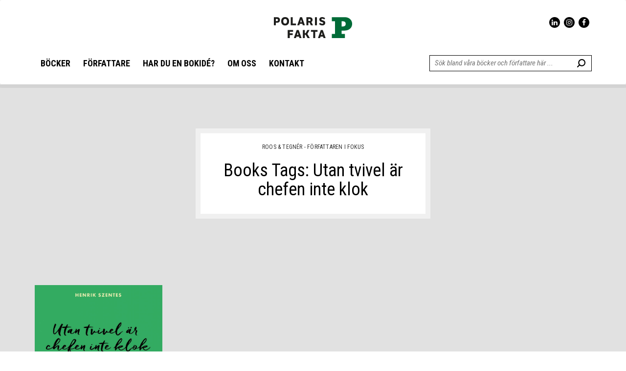

--- FILE ---
content_type: text/html; charset=UTF-8
request_url: https://polarisfakta.se/blogg/tag/utan-tvivel-ar-chefen-inte-klok/
body_size: 11438
content:

<!DOCTYPE html>
<html ng-app="angularApp">
<head>
	<meta charset="utf-8">
	<meta http-equiv="X-UA-Compatible" content="IE=edge">
    <meta name="viewport" content="width=device-width, initial-scale=1, maximum-scale=1, user-scalable=no">
	<!-- Favicon -->
    	<link rel="shortcut icon" type="image/png" href="https://polarisfakta.se/wp-content/uploads/2021/09/cropped-Polaris-Fakta_Logo_RGB.png"/>
	<!-- HTML5 shim and Respond.js for IE8 support of HTML5 elements and media queries -->
	<!-- WARNING: Respond.js doesn't work if you view the page via file:// -->
	<!--[if IE]>
	<script src="https://oss.maxcdn.com/html5shiv/3.7.2/html5shiv.min.js"></script>
	<script src="https://oss.maxcdn.com/respond/1.4.2/respond.min.js"></script>
	<html class="ie"><![endif]-->
		<title>Utan tvivel är chefen inte klok Archives - Polaris Fakta - Polaris Fakta</title>
	<meta name='robots' content='index, follow, max-image-preview:large, max-snippet:-1, max-video-preview:-1' />
	<style>img:is([sizes="auto" i], [sizes^="auto," i]) { contain-intrinsic-size: 3000px 1500px }</style>
	
	<!-- This site is optimized with the Yoast SEO plugin v24.4 - https://yoast.com/wordpress/plugins/seo/ -->
	<title>Utan tvivel är chefen inte klok Archives - Polaris Fakta</title>
	<link rel="canonical" href="https://polarisfakta.se/blogg/tag/utan-tvivel-ar-chefen-inte-klok/" />
	<meta property="og:locale" content="sv_SE" />
	<meta property="og:type" content="article" />
	<meta property="og:title" content="Utan tvivel är chefen inte klok Archives - Polaris Fakta" />
	<meta property="og:url" content="https://polarisfakta.se/blogg/tag/utan-tvivel-ar-chefen-inte-klok/" />
	<meta property="og:site_name" content="Polaris Fakta" />
	<meta name="twitter:card" content="summary_large_image" />
	<script type="application/ld+json" class="yoast-schema-graph">{"@context":"https://schema.org","@graph":[{"@type":"CollectionPage","@id":"https://polarisfakta.se/blogg/tag/utan-tvivel-ar-chefen-inte-klok/","url":"https://polarisfakta.se/blogg/tag/utan-tvivel-ar-chefen-inte-klok/","name":"Utan tvivel är chefen inte klok Archives - Polaris Fakta","isPartOf":{"@id":"https://polarisfakta.se/#website"},"primaryImageOfPage":{"@id":"https://polarisfakta.se/blogg/tag/utan-tvivel-ar-chefen-inte-klok/#primaryimage"},"image":{"@id":"https://polarisfakta.se/blogg/tag/utan-tvivel-ar-chefen-inte-klok/#primaryimage"},"thumbnailUrl":"https://polarisfakta.se/wp-content/uploads/2019/07/9789188953339.jpg","breadcrumb":{"@id":"https://polarisfakta.se/blogg/tag/utan-tvivel-ar-chefen-inte-klok/#breadcrumb"},"inLanguage":"sv-SE"},{"@type":"ImageObject","inLanguage":"sv-SE","@id":"https://polarisfakta.se/blogg/tag/utan-tvivel-ar-chefen-inte-klok/#primaryimage","url":"https://polarisfakta.se/wp-content/uploads/2019/07/9789188953339.jpg","contentUrl":"https://polarisfakta.se/wp-content/uploads/2019/07/9789188953339.jpg","width":1317,"height":2048},{"@type":"BreadcrumbList","@id":"https://polarisfakta.se/blogg/tag/utan-tvivel-ar-chefen-inte-klok/#breadcrumb","itemListElement":[{"@type":"ListItem","position":1,"name":"Home","item":"https://polarisfakta.se/"},{"@type":"ListItem","position":2,"name":"Utan tvivel är chefen inte klok"}]},{"@type":"WebSite","@id":"https://polarisfakta.se/#website","url":"https://polarisfakta.se/","name":"Roos & Tegnér","description":"ett av landets ledande fackboksförlag","potentialAction":[{"@type":"SearchAction","target":{"@type":"EntryPoint","urlTemplate":"https://polarisfakta.se/?s={search_term_string}"},"query-input":{"@type":"PropertyValueSpecification","valueRequired":true,"valueName":"search_term_string"}}],"inLanguage":"sv-SE"}]}</script>
	<!-- / Yoast SEO plugin. -->


<link rel="alternate" type="application/rss+xml" title="Polaris Fakta &raquo; Webbflöde" href="https://polarisfakta.se/feed/" />
<link rel="alternate" type="application/rss+xml" title="Polaris Fakta &raquo; Kommentarsflöde" href="https://polarisfakta.se/comments/feed/" />
<link rel="alternate" type="application/rss+xml" title="Webbflöde för Polaris Fakta &raquo; Utan tvivel är chefen inte klok, Books Tags" href="https://polarisfakta.se/blogg/tag/utan-tvivel-ar-chefen-inte-klok/feed/" />
<link rel='stylesheet' id='style-core-css' href='https://polarisfakta.se/wp-content/themes/roostegner-2017/css/app.css?ver=6.8.3' type='text/css' media='all' />
<link rel='stylesheet' id='sbi_styles-css' href='https://polarisfakta.se/wp-content/plugins/instagram-feed/css/sbi-styles.min.css?ver=6.6.1' type='text/css' media='all' />
<link rel='stylesheet' id='wp-block-library-css' href='https://polarisfakta.se/wp-includes/css/dist/block-library/style.min.css?ver=6.8.3' type='text/css' media='all' />
<style id='classic-theme-styles-inline-css' type='text/css'>
/*! This file is auto-generated */
.wp-block-button__link{color:#fff;background-color:#32373c;border-radius:9999px;box-shadow:none;text-decoration:none;padding:calc(.667em + 2px) calc(1.333em + 2px);font-size:1.125em}.wp-block-file__button{background:#32373c;color:#fff;text-decoration:none}
</style>
<style id='global-styles-inline-css' type='text/css'>
:root{--wp--preset--aspect-ratio--square: 1;--wp--preset--aspect-ratio--4-3: 4/3;--wp--preset--aspect-ratio--3-4: 3/4;--wp--preset--aspect-ratio--3-2: 3/2;--wp--preset--aspect-ratio--2-3: 2/3;--wp--preset--aspect-ratio--16-9: 16/9;--wp--preset--aspect-ratio--9-16: 9/16;--wp--preset--color--black: #000000;--wp--preset--color--cyan-bluish-gray: #abb8c3;--wp--preset--color--white: #ffffff;--wp--preset--color--pale-pink: #f78da7;--wp--preset--color--vivid-red: #cf2e2e;--wp--preset--color--luminous-vivid-orange: #ff6900;--wp--preset--color--luminous-vivid-amber: #fcb900;--wp--preset--color--light-green-cyan: #7bdcb5;--wp--preset--color--vivid-green-cyan: #00d084;--wp--preset--color--pale-cyan-blue: #8ed1fc;--wp--preset--color--vivid-cyan-blue: #0693e3;--wp--preset--color--vivid-purple: #9b51e0;--wp--preset--gradient--vivid-cyan-blue-to-vivid-purple: linear-gradient(135deg,rgba(6,147,227,1) 0%,rgb(155,81,224) 100%);--wp--preset--gradient--light-green-cyan-to-vivid-green-cyan: linear-gradient(135deg,rgb(122,220,180) 0%,rgb(0,208,130) 100%);--wp--preset--gradient--luminous-vivid-amber-to-luminous-vivid-orange: linear-gradient(135deg,rgba(252,185,0,1) 0%,rgba(255,105,0,1) 100%);--wp--preset--gradient--luminous-vivid-orange-to-vivid-red: linear-gradient(135deg,rgba(255,105,0,1) 0%,rgb(207,46,46) 100%);--wp--preset--gradient--very-light-gray-to-cyan-bluish-gray: linear-gradient(135deg,rgb(238,238,238) 0%,rgb(169,184,195) 100%);--wp--preset--gradient--cool-to-warm-spectrum: linear-gradient(135deg,rgb(74,234,220) 0%,rgb(151,120,209) 20%,rgb(207,42,186) 40%,rgb(238,44,130) 60%,rgb(251,105,98) 80%,rgb(254,248,76) 100%);--wp--preset--gradient--blush-light-purple: linear-gradient(135deg,rgb(255,206,236) 0%,rgb(152,150,240) 100%);--wp--preset--gradient--blush-bordeaux: linear-gradient(135deg,rgb(254,205,165) 0%,rgb(254,45,45) 50%,rgb(107,0,62) 100%);--wp--preset--gradient--luminous-dusk: linear-gradient(135deg,rgb(255,203,112) 0%,rgb(199,81,192) 50%,rgb(65,88,208) 100%);--wp--preset--gradient--pale-ocean: linear-gradient(135deg,rgb(255,245,203) 0%,rgb(182,227,212) 50%,rgb(51,167,181) 100%);--wp--preset--gradient--electric-grass: linear-gradient(135deg,rgb(202,248,128) 0%,rgb(113,206,126) 100%);--wp--preset--gradient--midnight: linear-gradient(135deg,rgb(2,3,129) 0%,rgb(40,116,252) 100%);--wp--preset--font-size--small: 13px;--wp--preset--font-size--medium: 20px;--wp--preset--font-size--large: 36px;--wp--preset--font-size--x-large: 42px;--wp--preset--spacing--20: 0.44rem;--wp--preset--spacing--30: 0.67rem;--wp--preset--spacing--40: 1rem;--wp--preset--spacing--50: 1.5rem;--wp--preset--spacing--60: 2.25rem;--wp--preset--spacing--70: 3.38rem;--wp--preset--spacing--80: 5.06rem;--wp--preset--shadow--natural: 6px 6px 9px rgba(0, 0, 0, 0.2);--wp--preset--shadow--deep: 12px 12px 50px rgba(0, 0, 0, 0.4);--wp--preset--shadow--sharp: 6px 6px 0px rgba(0, 0, 0, 0.2);--wp--preset--shadow--outlined: 6px 6px 0px -3px rgba(255, 255, 255, 1), 6px 6px rgba(0, 0, 0, 1);--wp--preset--shadow--crisp: 6px 6px 0px rgba(0, 0, 0, 1);}:where(.is-layout-flex){gap: 0.5em;}:where(.is-layout-grid){gap: 0.5em;}body .is-layout-flex{display: flex;}.is-layout-flex{flex-wrap: wrap;align-items: center;}.is-layout-flex > :is(*, div){margin: 0;}body .is-layout-grid{display: grid;}.is-layout-grid > :is(*, div){margin: 0;}:where(.wp-block-columns.is-layout-flex){gap: 2em;}:where(.wp-block-columns.is-layout-grid){gap: 2em;}:where(.wp-block-post-template.is-layout-flex){gap: 1.25em;}:where(.wp-block-post-template.is-layout-grid){gap: 1.25em;}.has-black-color{color: var(--wp--preset--color--black) !important;}.has-cyan-bluish-gray-color{color: var(--wp--preset--color--cyan-bluish-gray) !important;}.has-white-color{color: var(--wp--preset--color--white) !important;}.has-pale-pink-color{color: var(--wp--preset--color--pale-pink) !important;}.has-vivid-red-color{color: var(--wp--preset--color--vivid-red) !important;}.has-luminous-vivid-orange-color{color: var(--wp--preset--color--luminous-vivid-orange) !important;}.has-luminous-vivid-amber-color{color: var(--wp--preset--color--luminous-vivid-amber) !important;}.has-light-green-cyan-color{color: var(--wp--preset--color--light-green-cyan) !important;}.has-vivid-green-cyan-color{color: var(--wp--preset--color--vivid-green-cyan) !important;}.has-pale-cyan-blue-color{color: var(--wp--preset--color--pale-cyan-blue) !important;}.has-vivid-cyan-blue-color{color: var(--wp--preset--color--vivid-cyan-blue) !important;}.has-vivid-purple-color{color: var(--wp--preset--color--vivid-purple) !important;}.has-black-background-color{background-color: var(--wp--preset--color--black) !important;}.has-cyan-bluish-gray-background-color{background-color: var(--wp--preset--color--cyan-bluish-gray) !important;}.has-white-background-color{background-color: var(--wp--preset--color--white) !important;}.has-pale-pink-background-color{background-color: var(--wp--preset--color--pale-pink) !important;}.has-vivid-red-background-color{background-color: var(--wp--preset--color--vivid-red) !important;}.has-luminous-vivid-orange-background-color{background-color: var(--wp--preset--color--luminous-vivid-orange) !important;}.has-luminous-vivid-amber-background-color{background-color: var(--wp--preset--color--luminous-vivid-amber) !important;}.has-light-green-cyan-background-color{background-color: var(--wp--preset--color--light-green-cyan) !important;}.has-vivid-green-cyan-background-color{background-color: var(--wp--preset--color--vivid-green-cyan) !important;}.has-pale-cyan-blue-background-color{background-color: var(--wp--preset--color--pale-cyan-blue) !important;}.has-vivid-cyan-blue-background-color{background-color: var(--wp--preset--color--vivid-cyan-blue) !important;}.has-vivid-purple-background-color{background-color: var(--wp--preset--color--vivid-purple) !important;}.has-black-border-color{border-color: var(--wp--preset--color--black) !important;}.has-cyan-bluish-gray-border-color{border-color: var(--wp--preset--color--cyan-bluish-gray) !important;}.has-white-border-color{border-color: var(--wp--preset--color--white) !important;}.has-pale-pink-border-color{border-color: var(--wp--preset--color--pale-pink) !important;}.has-vivid-red-border-color{border-color: var(--wp--preset--color--vivid-red) !important;}.has-luminous-vivid-orange-border-color{border-color: var(--wp--preset--color--luminous-vivid-orange) !important;}.has-luminous-vivid-amber-border-color{border-color: var(--wp--preset--color--luminous-vivid-amber) !important;}.has-light-green-cyan-border-color{border-color: var(--wp--preset--color--light-green-cyan) !important;}.has-vivid-green-cyan-border-color{border-color: var(--wp--preset--color--vivid-green-cyan) !important;}.has-pale-cyan-blue-border-color{border-color: var(--wp--preset--color--pale-cyan-blue) !important;}.has-vivid-cyan-blue-border-color{border-color: var(--wp--preset--color--vivid-cyan-blue) !important;}.has-vivid-purple-border-color{border-color: var(--wp--preset--color--vivid-purple) !important;}.has-vivid-cyan-blue-to-vivid-purple-gradient-background{background: var(--wp--preset--gradient--vivid-cyan-blue-to-vivid-purple) !important;}.has-light-green-cyan-to-vivid-green-cyan-gradient-background{background: var(--wp--preset--gradient--light-green-cyan-to-vivid-green-cyan) !important;}.has-luminous-vivid-amber-to-luminous-vivid-orange-gradient-background{background: var(--wp--preset--gradient--luminous-vivid-amber-to-luminous-vivid-orange) !important;}.has-luminous-vivid-orange-to-vivid-red-gradient-background{background: var(--wp--preset--gradient--luminous-vivid-orange-to-vivid-red) !important;}.has-very-light-gray-to-cyan-bluish-gray-gradient-background{background: var(--wp--preset--gradient--very-light-gray-to-cyan-bluish-gray) !important;}.has-cool-to-warm-spectrum-gradient-background{background: var(--wp--preset--gradient--cool-to-warm-spectrum) !important;}.has-blush-light-purple-gradient-background{background: var(--wp--preset--gradient--blush-light-purple) !important;}.has-blush-bordeaux-gradient-background{background: var(--wp--preset--gradient--blush-bordeaux) !important;}.has-luminous-dusk-gradient-background{background: var(--wp--preset--gradient--luminous-dusk) !important;}.has-pale-ocean-gradient-background{background: var(--wp--preset--gradient--pale-ocean) !important;}.has-electric-grass-gradient-background{background: var(--wp--preset--gradient--electric-grass) !important;}.has-midnight-gradient-background{background: var(--wp--preset--gradient--midnight) !important;}.has-small-font-size{font-size: var(--wp--preset--font-size--small) !important;}.has-medium-font-size{font-size: var(--wp--preset--font-size--medium) !important;}.has-large-font-size{font-size: var(--wp--preset--font-size--large) !important;}.has-x-large-font-size{font-size: var(--wp--preset--font-size--x-large) !important;}
:where(.wp-block-post-template.is-layout-flex){gap: 1.25em;}:where(.wp-block-post-template.is-layout-grid){gap: 1.25em;}
:where(.wp-block-columns.is-layout-flex){gap: 2em;}:where(.wp-block-columns.is-layout-grid){gap: 2em;}
:root :where(.wp-block-pullquote){font-size: 1.5em;line-height: 1.6;}
</style>
<link rel="https://api.w.org/" href="https://polarisfakta.se/wp-json/" /><meta name="generator" content="WordPress 6.8.3" />
<!-- Google Tag Manager -->
<script>(function(w,d,s,l,i){w[l]=w[l]||[];w[l].push({'gtm.start':
new Date().getTime(),event:'gtm.js'});var f=d.getElementsByTagName(s)[0],
j=d.createElement(s),dl=l!='dataLayer'?'&l='+l:'';j.async=true;j.src=
'https://www.googletagmanager.com/gtm.js?id='+i+dl;f.parentNode.insertBefore(j,f);
})(window,document,'script','dataLayer','GTM-MSFL4SP');</script>
<!-- End Google Tag Manager --><link rel="icon" href="https://polarisfakta.se/wp-content/uploads/2021/09/cropped-Polaris-Fakta_Logo_RGB-32x32.png" sizes="32x32" />
<link rel="icon" href="https://polarisfakta.se/wp-content/uploads/2021/09/cropped-Polaris-Fakta_Logo_RGB-192x192.png" sizes="192x192" />
<link rel="apple-touch-icon" href="https://polarisfakta.se/wp-content/uploads/2021/09/cropped-Polaris-Fakta_Logo_RGB-180x180.png" />
<meta name="msapplication-TileImage" content="https://polarisfakta.se/wp-content/uploads/2021/09/cropped-Polaris-Fakta_Logo_RGB-270x270.png" />
		<style type="text/css" id="wp-custom-css">
			section.text-section .main-text-container .text-container .content-part, section.text-section .main-text-container .text-right-sidebar .content-part {
    padding: 5px 0;
    border-bottom: 0px solid #818181;
}		</style>
		</head><body class="archive tax-books_tag term-utan-tvivel-ar-chefen-inte-klok term-1202 wp-theme-roostegner-2017" >
    <!-- Google Tag Manager (noscript) -->
    <noscript><iframe src="https://www.googletagmanager.com/ns.html?id=GTM-MSFL4SP"
                      height="0" width="0" style="display:none;visibility:hidden"></iframe></noscript>
    <!-- End Google Tag Manager (noscript) -->
    
    <nav class="navbar header">
	<div class="container header-container">
		<div class="row top-menu-ref">
			<div class="top-menu">
				<div class="top-menu-right">
					
					<div class="social-buttons">
						<a href="https://www.linkedin.com/company/10489881" target="_blank"><i class="fa fa-linkedin" aria-hidden="true"></i></a>
						<a href="http://www.instagram.com/roostegner" target="_blank"><i class="fa fa-instagram" aria-hidden="true"></i></a>
						<a href="https://www.facebook.com/roostegner" target="_blank"><i class="fa fa-facebook" aria-hidden="true"></i></a>
					</div>

				</div>
			</div>
			<div class="clearfix"></div>

			<a class="logo-brand" href="https://polarisfakta.se"><svg id="logo-top" data-name="Lager 1" xmlns="http://www.w3.org/2000/svg" viewBox="0 0 111.97 29.79"><path class="cls-1" d="M27.26,20.31h4.5c2.64,0,4.19,1.43,4.19,3.85s-1.42,4-4.33,4H30.07v3.63H27.26Zm2.81,2.42v3.12h1.39c1.14,0,1.7-.59,1.7-1.56a1.43,1.43,0,0,0-1.64-1.56Z" transform="translate(-27.26 -20.12)"/><path class="cls-1" d="M43.36,20.12c3.48,0,5.66,2.29,5.66,5.9S46.84,32,43.36,32,37.71,29.74,37.71,26,39.89,20.12,43.36,20.12Zm0,9.31c1.78,0,2.7-1.34,2.7-3.41s-.92-3.34-2.7-3.34S40.67,24.1,40.67,26,41.59,29.43,43.36,29.43Z" transform="translate(-27.26 -20.12)"/><path class="cls-1" d="M54.25,20.31v9H59v2.47H51.43V20.31Z" transform="translate(-27.26 -20.12)"/><path class="cls-1" d="M67.55,20.31l4.09,11.46h-3L68,29.67H64.32l-.64,2.1h-3l4.07-11.46Zm-.32,7-1.1-3.77-1.08,3.77Z" transform="translate(-27.26 -20.12)"/><path class="cls-1" d="M78.27,20.31c2.88,0,4.38,1.48,4.38,3.72A3.37,3.37,0,0,1,80.9,27.2l2.37,4.57H80.21l-1.92-3.92a5.37,5.37,0,0,1-.9.07h-.78v3.85H73.8V20.31Zm-1.66,2.42v3h1.44c1.14,0,1.73-.54,1.73-1.53s-.54-1.43-1.65-1.43Z" transform="translate(-27.26 -20.12)"/><path class="cls-1" d="M86.06,20.31h2.82V31.77H86.06Z" transform="translate(-27.26 -20.12)"/><path class="cls-1" d="M93.22,28.25a5.81,5.81,0,0,0,3.28,1.4c.87,0,1.38-.41,1.38-1.1s-.4-1-2.23-1.49c-2.32-.67-3.32-1.6-3.32-3.42,0-2.42,1.86-3.52,4.2-3.52a6.15,6.15,0,0,1,4.12,1.59l-1.29,1.72a4.73,4.73,0,0,0-2.77-1.05c-.82,0-1.37.32-1.37.95s.66,1,2.55,1.58c2.12.68,3,1.51,3,3.34,0,2.34-1.66,3.72-4.28,3.72a6.22,6.22,0,0,1-4.68-2Z" transform="translate(-27.26 -20.12)"/><path class="cls-1" d="M47.11,38.4h7.68v2.48H49.92v2.35H54.2v2.3H49.92v4.32H47.11Z" transform="translate(-27.26 -20.12)"/><path class="cls-1" d="M62.73,38.4l4.09,11.45h-3l-.64-2.1H59.5l-.64,2.1h-3L59.91,38.4Zm-.32,7-1.1-3.77-1.08,3.77Z" transform="translate(-27.26 -20.12)"/><path class="cls-1" d="M68.74,38.4h2.82v4.53h1.22L75.2,38.4h3.12l-3.14,5.65,3.47,5.8H75.41l-2.68-4.61H71.56v4.61H68.74Z" transform="translate(-27.26 -20.12)"/><path class="cls-1" d="M83.61,40.88H80.3V38.4h9.44v2.48H86.43v9H83.61Z" transform="translate(-27.26 -20.12)"/><path class="cls-1" d="M97.2,38.4l4.09,11.45h-3l-.63-2.1H94l-.64,2.1h-3L94.38,38.4Zm-.32,7-1.1-3.77L94.7,45.38Z" transform="translate(-27.26 -20.12)"/><path class="cls-2" d="M130,29.74a3.4,3.4,0,0,1-2.19,3.42,14.27,14.27,0,0,1-3.7.38V26a14.93,14.93,0,0,1,3.56.29A3.43,3.43,0,0,1,130,29.74m-15.27-9.49h-4.59v5.81h4.59v18h-4.59V49.9H129V44.09h-4.82V39.32h4.28l.81-.09c6.22-.33,10-4.34,10-9.52s-4.16-9.42-10.12-9.43l-.79,0H114.74Z" transform="translate(-27.26 -20.12)"/></svg></a>

			<div class="navbar-header search-wrap">

				<form class="mobile-searchform" role="search" method="get" id="searchform" action="https://polarisfakta.se/">
	<div>
    <input type="text" value="" name="s" id="s" placeholder="Sök bland våra böcker och författare här ..." />
    <input type="submit" id="search-submit" value="Sök" />
	</div>
</form>
				<button type="button" class="navbar-toggle collapsed toggle-button" data-toggle="collapse" data-target="#primary-navbar" aria-expanded="false">
					<span class="sr-only">Toggle navigation</span>
					<span class="icon-bar"></span>
					<span class="icon-bar"></span>
					<span class="icon-bar"></span>
				</button>

			</div>

			<div id="primary-navbar" class="collapse navbar-collapse menu"><ul id="menu-main-menu" class="nav navbar-nav navbar-lean underline"><li id="menu-item-385" class="menu-item menu-item-type-post_type menu-item-object-page menu-item-385"><a title="BÖCKER" href="https://polarisfakta.se/vara-bocker/">BÖCKER</a></li>
<li id="menu-item-726" class="menu-item menu-item-type-post_type menu-item-object-page menu-item-726"><a title="FÖRFATTARE" href="https://polarisfakta.se/vara-forfattare/">FÖRFATTARE</a></li>
<li id="menu-item-932" class="menu-item menu-item-type-post_type menu-item-object-page menu-item-932"><a title="HAR DU EN BOKIDÉ?" href="https://polarisfakta.se/vi-hjalper-dig/">HAR DU EN BOKIDÉ?</a></li>
<li id="menu-item-991" class="menu-item menu-item-type-post_type menu-item-object-page menu-item-991"><a title="OM OSS" href="https://polarisfakta.se/om-forlaget/">OM OSS</a></li>
<li id="menu-item-711" class="menu-item menu-item-type-post_type menu-item-object-page menu-item-711"><a title="KONTAKT" href="https://polarisfakta.se/kontakta-oss/">KONTAKT</a></li>
</ul></div>            <div class="search-form-block">
				<form class="searchform" role="search" method="get" id="searchform" action="https://polarisfakta.se/">
	<div>
    <input type="text" value="" name="s" id="s" placeholder="Sök bland våra böcker och författare här ..." />
    <input type="submit" id="search-submit" value="Sök" />
	</div>
</form>				<form class="mobile-searchform" role="search" method="get" id="searchform" action="https://polarisfakta.se/">
	<div>
    <input type="text" value="" name="s" id="s" placeholder="Sök bland våra böcker och författare här ..." />
    <input type="submit" id="search-submit" value="Sök" />
	</div>
</form>            </div>

        </div>
	</div>
</nav>
<div class="page-wrapper">

<section class="hero archive-page-title" >
    <div class="container">
          <div class="row">
           <div class="content">
			<p class="pre_title">ROOS & TEGNÉR - FÖRFATTAREN I FOKUS </p>
			<h1>Books Tags: <span>Utan tvivel är chefen inte klok</span></h1>
                       </div>
          </div>
        </div>
</section>
<section class="blog-posts archive-content">
    <div class="container">
        <div class="row">
            <div class="posts-info">
                <div class="posts-items grid-archive">

				        
			<div class="post-item" id="post-5303" class="post-5303 books type-books status-publish has-post-thumbnail hentry books_category-affarslitteratur books_category-hosten-2019 books_category-utan-tvivel-ar-chefen-inte-klok books_tag-affarslitteratur books_tag-hosten-2019 books_tag-utan-tvivel-ar-chefen-inte-klok">
			<a class="image" href="https://polarisfakta.se/book/utan-tvivel-ar-chefen-inte-klok/">
				<img src="https://polarisfakta.se/wp-content/uploads/2019/07/9789188953339.jpg" class="repeated-img">			</a>
			<div class="info-block">
				<h3 class="name">Utan tvivel är chefen inte klok</h3>
									<p class="date">Postad <span>31 jul 2019</span></p>
								<p class="excerpt">Att då och då stanna upp för att reflektera och få perspektiv är en av chefens viktigaste uppgifter som tyvärr...</p>
				<div class="button">
					<a class="read-more border-button border-button-large" href="https://polarisfakta.se/book/utan-tvivel-ar-chefen-inte-klok/">LÄS MER</a>
				</div>
			</div>
		</div>

	                        
                </div>
	                        </div>
        </div>
    </div>
</section>
<div class="scrollup" href="#" title="Scroll to Top"><i class="fa fa-angle-double-up" aria-hidden="true"></i></div>
</div>

		
    <section class="social-section" data-ng-controller="socialSectionController" ng-init="current_author = '5303';">
        <div class="container">
            <div class="row">
                    <div class="social-info">
                        <div class="anchor-tag" id="folj-oss-garna-i-vara-kanaler"></div>
                                                    <div class="social-buttons">
	                            	                            
                                    <a href="https://www.linkedin.com/company/polarisfakta/" target="_blank">
                                        <i class="fa fa-linkedin" aria-hidden="true"></i>
                                    </a>
	                                                            	                            
                                    <a href="https://www.instagram.com/polarisfakta/" target="_blank">
                                        <i class="fa fa-instagram" aria-hidden="true"></i>
                                    </a>
	                                                            	                            
                                    <a href="https://www.facebook.com/polarisfakta" target="_blank">
                                        <i class="fa fa-facebook" aria-hidden="true"></i>
                                    </a>
	                                                                                        </div>
                                                <h2 class="social-title">Följ oss gärna i våra kanaler</h2>                        <p class="social-desc"><p>Missa inte det senaste!</p>

<div id="sb_instagram"  class="sbi sbi_mob_col_1 sbi_tab_col_2 sbi_col_4 sbi_width_resp" style="padding-bottom: 10px;width: 100%;" data-feedid="*1"  data-res="auto" data-cols="4" data-colsmobile="1" data-colstablet="2" data-num="4" data-nummobile="" data-item-padding="5" data-shortcode-atts="{}"  data-postid="5303" data-locatornonce="4c1bd8654c" data-sbi-flags="favorLocal">
	<div class="sb_instagram_header "   >
	<a class="sbi_header_link" target="_blank" rel="nofollow noopener" href="https://www.instagram.com/polarisfakta/" title="@polarisfakta">
		<div class="sbi_header_text">
			<div class="sbi_header_img"  data-avatar-url="https://scontent.xx.fbcdn.net/v/t51.2885-15/271319671_1030035517854543_8359255870092063794_n.jpg?_nc_cat=109&amp;ccb=1-7&amp;_nc_sid=7d201b&amp;_nc_ohc=O_UcqoDJtHMQ7kNvwFlEXMU&amp;_nc_oc=AdkOQWZqDvrY1IeTU04VpfcYa2RqD_N6wlqybAEfoIGzOXUgKl8hhbVBDbIaflfP2QA&amp;_nc_zt=23&amp;_nc_ht=scontent.xx&amp;edm=AL-3X8kEAAAA&amp;oh=00_AfqNmoIVklC9VdC1zQe1jmvr06EK0HUnfOn4RZzkWGj6CA&amp;oe=697F2B3A">
									<div class="sbi_header_img_hover"  ><svg class="sbi_new_logo fa-instagram fa-w-14" aria-hidden="true" data-fa-processed="" aria-label="Instagram" data-prefix="fab" data-icon="instagram" role="img" viewBox="0 0 448 512">
	                <path fill="currentColor" d="M224.1 141c-63.6 0-114.9 51.3-114.9 114.9s51.3 114.9 114.9 114.9S339 319.5 339 255.9 287.7 141 224.1 141zm0 189.6c-41.1 0-74.7-33.5-74.7-74.7s33.5-74.7 74.7-74.7 74.7 33.5 74.7 74.7-33.6 74.7-74.7 74.7zm146.4-194.3c0 14.9-12 26.8-26.8 26.8-14.9 0-26.8-12-26.8-26.8s12-26.8 26.8-26.8 26.8 12 26.8 26.8zm76.1 27.2c-1.7-35.9-9.9-67.7-36.2-93.9-26.2-26.2-58-34.4-93.9-36.2-37-2.1-147.9-2.1-184.9 0-35.8 1.7-67.6 9.9-93.9 36.1s-34.4 58-36.2 93.9c-2.1 37-2.1 147.9 0 184.9 1.7 35.9 9.9 67.7 36.2 93.9s58 34.4 93.9 36.2c37 2.1 147.9 2.1 184.9 0 35.9-1.7 67.7-9.9 93.9-36.2 26.2-26.2 34.4-58 36.2-93.9 2.1-37 2.1-147.8 0-184.8zM398.8 388c-7.8 19.6-22.9 34.7-42.6 42.6-29.5 11.7-99.5 9-132.1 9s-102.7 2.6-132.1-9c-19.6-7.8-34.7-22.9-42.6-42.6-11.7-29.5-9-99.5-9-132.1s-2.6-102.7 9-132.1c7.8-19.6 22.9-34.7 42.6-42.6 29.5-11.7 99.5-9 132.1-9s102.7-2.6 132.1 9c19.6 7.8 34.7 22.9 42.6 42.6 11.7 29.5 9 99.5 9 132.1s2.7 102.7-9 132.1z"></path>
	            </svg></div>
					<img  src="https://polarisfakta.se/wp-content/uploads/sb-instagram-feed-images/polarisfakta.webp" alt="Polaris Fakta" width="50" height="50">
											</div>

			<div class="sbi_feedtheme_header_text">
				<h3>polarisfakta</h3>
									<p class="sbi_bio">Följ vårt arbete med aktuella böcker, författare, events och annat skoj. Är en del av @bokforlagetpolaris och ägs av @politikensforlag i Kph 📚</p>
							</div>
		</div>
	</a>
</div>

    <div id="sbi_images"  style="gap: 10px;">
		<div class="sbi_item sbi_type_image sbi_new sbi_transition" id="sbi_18082697164442972" data-date="1724063545">
    <div class="sbi_photo_wrap">
        <a class="sbi_photo" href="https://www.instagram.com/p/C-2SfAPuK9A/" target="_blank" rel="noopener nofollow" data-full-res="https://scontent.cdninstagram.com/v/t39.30808-6/473017345_18487040266052718_3004579450741259960_n.jpg?stp=dst-jpg_e35_tt6&#038;_nc_cat=105&#038;ccb=7-5&#038;_nc_sid=18de74&#038;efg=eyJlZmdfdGFnIjoiRkVFRC5iZXN0X2ltYWdlX3VybGdlbi5DMyJ9&#038;_nc_ohc=RtxeZjQ3idYQ7kNvwFrHuDC&#038;_nc_oc=AdmInFCJLtsRXM3FxYToTXpQHjZV8i3FQHSjxWTl7wcYK6dvprdsZQDPVAHTRc5kg3A&#038;_nc_zt=23&#038;_nc_ht=scontent.cdninstagram.com&#038;edm=AM6HXa8EAAAA&#038;_nc_gid=GSYVD9iC83Ab2zVJIyAi-w&#038;oh=00_Afoh31okefQjSiQ3hQ4BY1v--GBNLULKLox-GxLeVxDd0g&#038;oe=697F4287" data-img-src-set="{&quot;d&quot;:&quot;https:\/\/scontent.cdninstagram.com\/v\/t39.30808-6\/473017345_18487040266052718_3004579450741259960_n.jpg?stp=dst-jpg_e35_tt6&amp;_nc_cat=105&amp;ccb=7-5&amp;_nc_sid=18de74&amp;efg=eyJlZmdfdGFnIjoiRkVFRC5iZXN0X2ltYWdlX3VybGdlbi5DMyJ9&amp;_nc_ohc=RtxeZjQ3idYQ7kNvwFrHuDC&amp;_nc_oc=AdmInFCJLtsRXM3FxYToTXpQHjZV8i3FQHSjxWTl7wcYK6dvprdsZQDPVAHTRc5kg3A&amp;_nc_zt=23&amp;_nc_ht=scontent.cdninstagram.com&amp;edm=AM6HXa8EAAAA&amp;_nc_gid=GSYVD9iC83Ab2zVJIyAi-w&amp;oh=00_Afoh31okefQjSiQ3hQ4BY1v--GBNLULKLox-GxLeVxDd0g&amp;oe=697F4287&quot;,&quot;150&quot;:&quot;https:\/\/scontent.cdninstagram.com\/v\/t39.30808-6\/473017345_18487040266052718_3004579450741259960_n.jpg?stp=dst-jpg_e35_tt6&amp;_nc_cat=105&amp;ccb=7-5&amp;_nc_sid=18de74&amp;efg=eyJlZmdfdGFnIjoiRkVFRC5iZXN0X2ltYWdlX3VybGdlbi5DMyJ9&amp;_nc_ohc=RtxeZjQ3idYQ7kNvwFrHuDC&amp;_nc_oc=AdmInFCJLtsRXM3FxYToTXpQHjZV8i3FQHSjxWTl7wcYK6dvprdsZQDPVAHTRc5kg3A&amp;_nc_zt=23&amp;_nc_ht=scontent.cdninstagram.com&amp;edm=AM6HXa8EAAAA&amp;_nc_gid=GSYVD9iC83Ab2zVJIyAi-w&amp;oh=00_Afoh31okefQjSiQ3hQ4BY1v--GBNLULKLox-GxLeVxDd0g&amp;oe=697F4287&quot;,&quot;320&quot;:&quot;https:\/\/scontent.cdninstagram.com\/v\/t39.30808-6\/473017345_18487040266052718_3004579450741259960_n.jpg?stp=dst-jpg_e35_tt6&amp;_nc_cat=105&amp;ccb=7-5&amp;_nc_sid=18de74&amp;efg=eyJlZmdfdGFnIjoiRkVFRC5iZXN0X2ltYWdlX3VybGdlbi5DMyJ9&amp;_nc_ohc=RtxeZjQ3idYQ7kNvwFrHuDC&amp;_nc_oc=AdmInFCJLtsRXM3FxYToTXpQHjZV8i3FQHSjxWTl7wcYK6dvprdsZQDPVAHTRc5kg3A&amp;_nc_zt=23&amp;_nc_ht=scontent.cdninstagram.com&amp;edm=AM6HXa8EAAAA&amp;_nc_gid=GSYVD9iC83Ab2zVJIyAi-w&amp;oh=00_Afoh31okefQjSiQ3hQ4BY1v--GBNLULKLox-GxLeVxDd0g&amp;oe=697F4287&quot;,&quot;640&quot;:&quot;https:\/\/scontent.cdninstagram.com\/v\/t39.30808-6\/473017345_18487040266052718_3004579450741259960_n.jpg?stp=dst-jpg_e35_tt6&amp;_nc_cat=105&amp;ccb=7-5&amp;_nc_sid=18de74&amp;efg=eyJlZmdfdGFnIjoiRkVFRC5iZXN0X2ltYWdlX3VybGdlbi5DMyJ9&amp;_nc_ohc=RtxeZjQ3idYQ7kNvwFrHuDC&amp;_nc_oc=AdmInFCJLtsRXM3FxYToTXpQHjZV8i3FQHSjxWTl7wcYK6dvprdsZQDPVAHTRc5kg3A&amp;_nc_zt=23&amp;_nc_ht=scontent.cdninstagram.com&amp;edm=AM6HXa8EAAAA&amp;_nc_gid=GSYVD9iC83Ab2zVJIyAi-w&amp;oh=00_Afoh31okefQjSiQ3hQ4BY1v--GBNLULKLox-GxLeVxDd0g&amp;oe=697F4287&quot;}">
            <span class="sbi-screenreader">Du har väl inte missat att kontot @polarisfakta h</span>
            	                    <img src="https://polarisfakta.se/wp-content/plugins/instagram-feed/img/placeholder.png" alt="Du har väl inte missat att kontot @polarisfakta har gått samman med @bokforlagetpolaris ? 💙👋🏼 För att hänga med i vad som händer på förlaget framöver, se till att följa @bokforlagetpolaris">
        </a>
    </div>
</div><div class="sbi_item sbi_type_image sbi_new sbi_transition" id="sbi_17932590692834507" data-date="1713275122">
    <div class="sbi_photo_wrap">
        <a class="sbi_photo" href="https://www.instagram.com/p/C50xM0piQJm/" target="_blank" rel="noopener nofollow" data-full-res="https://scontent.cdninstagram.com/v/t39.30808-6/472665208_18486164905052718_1484688794495870666_n.jpg?stp=dst-jpg_e35_tt6&#038;_nc_cat=102&#038;ccb=7-5&#038;_nc_sid=18de74&#038;efg=eyJlZmdfdGFnIjoiRkVFRC5iZXN0X2ltYWdlX3VybGdlbi5DMyJ9&#038;_nc_ohc=WZSESH-ERMcQ7kNvwHMxnsJ&#038;_nc_oc=AdnYlS_wpeu53xQUA81cqdFT35z_zE-1B174z6A8f9-Z0kcGMNTxmAXryu9O9L9EeRA&#038;_nc_zt=23&#038;_nc_ht=scontent.cdninstagram.com&#038;edm=AM6HXa8EAAAA&#038;_nc_gid=GSYVD9iC83Ab2zVJIyAi-w&#038;oh=00_AfqfmBhKuSKstxIWZU_R--911RpZxcaTxZgL6sYXpcgSmA&#038;oe=697F3A24" data-img-src-set="{&quot;d&quot;:&quot;https:\/\/scontent.cdninstagram.com\/v\/t39.30808-6\/472665208_18486164905052718_1484688794495870666_n.jpg?stp=dst-jpg_e35_tt6&amp;_nc_cat=102&amp;ccb=7-5&amp;_nc_sid=18de74&amp;efg=eyJlZmdfdGFnIjoiRkVFRC5iZXN0X2ltYWdlX3VybGdlbi5DMyJ9&amp;_nc_ohc=WZSESH-ERMcQ7kNvwHMxnsJ&amp;_nc_oc=AdnYlS_wpeu53xQUA81cqdFT35z_zE-1B174z6A8f9-Z0kcGMNTxmAXryu9O9L9EeRA&amp;_nc_zt=23&amp;_nc_ht=scontent.cdninstagram.com&amp;edm=AM6HXa8EAAAA&amp;_nc_gid=GSYVD9iC83Ab2zVJIyAi-w&amp;oh=00_AfqfmBhKuSKstxIWZU_R--911RpZxcaTxZgL6sYXpcgSmA&amp;oe=697F3A24&quot;,&quot;150&quot;:&quot;https:\/\/scontent.cdninstagram.com\/v\/t39.30808-6\/472665208_18486164905052718_1484688794495870666_n.jpg?stp=dst-jpg_e35_tt6&amp;_nc_cat=102&amp;ccb=7-5&amp;_nc_sid=18de74&amp;efg=eyJlZmdfdGFnIjoiRkVFRC5iZXN0X2ltYWdlX3VybGdlbi5DMyJ9&amp;_nc_ohc=WZSESH-ERMcQ7kNvwHMxnsJ&amp;_nc_oc=AdnYlS_wpeu53xQUA81cqdFT35z_zE-1B174z6A8f9-Z0kcGMNTxmAXryu9O9L9EeRA&amp;_nc_zt=23&amp;_nc_ht=scontent.cdninstagram.com&amp;edm=AM6HXa8EAAAA&amp;_nc_gid=GSYVD9iC83Ab2zVJIyAi-w&amp;oh=00_AfqfmBhKuSKstxIWZU_R--911RpZxcaTxZgL6sYXpcgSmA&amp;oe=697F3A24&quot;,&quot;320&quot;:&quot;https:\/\/scontent.cdninstagram.com\/v\/t39.30808-6\/472665208_18486164905052718_1484688794495870666_n.jpg?stp=dst-jpg_e35_tt6&amp;_nc_cat=102&amp;ccb=7-5&amp;_nc_sid=18de74&amp;efg=eyJlZmdfdGFnIjoiRkVFRC5iZXN0X2ltYWdlX3VybGdlbi5DMyJ9&amp;_nc_ohc=WZSESH-ERMcQ7kNvwHMxnsJ&amp;_nc_oc=AdnYlS_wpeu53xQUA81cqdFT35z_zE-1B174z6A8f9-Z0kcGMNTxmAXryu9O9L9EeRA&amp;_nc_zt=23&amp;_nc_ht=scontent.cdninstagram.com&amp;edm=AM6HXa8EAAAA&amp;_nc_gid=GSYVD9iC83Ab2zVJIyAi-w&amp;oh=00_AfqfmBhKuSKstxIWZU_R--911RpZxcaTxZgL6sYXpcgSmA&amp;oe=697F3A24&quot;,&quot;640&quot;:&quot;https:\/\/scontent.cdninstagram.com\/v\/t39.30808-6\/472665208_18486164905052718_1484688794495870666_n.jpg?stp=dst-jpg_e35_tt6&amp;_nc_cat=102&amp;ccb=7-5&amp;_nc_sid=18de74&amp;efg=eyJlZmdfdGFnIjoiRkVFRC5iZXN0X2ltYWdlX3VybGdlbi5DMyJ9&amp;_nc_ohc=WZSESH-ERMcQ7kNvwHMxnsJ&amp;_nc_oc=AdnYlS_wpeu53xQUA81cqdFT35z_zE-1B174z6A8f9-Z0kcGMNTxmAXryu9O9L9EeRA&amp;_nc_zt=23&amp;_nc_ht=scontent.cdninstagram.com&amp;edm=AM6HXa8EAAAA&amp;_nc_gid=GSYVD9iC83Ab2zVJIyAi-w&amp;oh=00_AfqfmBhKuSKstxIWZU_R--911RpZxcaTxZgL6sYXpcgSmA&amp;oe=697F3A24&quot;}">
            <span class="sbi-screenreader">Hej! 👋🏼 Du har väl inte missat att @polaris</span>
            	                    <img src="https://polarisfakta.se/wp-content/plugins/instagram-feed/img/placeholder.png" alt="Hej! 👋🏼 Du har väl inte missat att @polarisfakta har gått samman med @bokforlagetpolaris ? För att följa våra böcker och författare framöver, följ @bokforlagetpolaris 💙📚🍒">
        </a>
    </div>
</div><div class="sbi_item sbi_type_image sbi_new sbi_transition" id="sbi_17992468073367623" data-date="1709733922">
    <div class="sbi_photo_wrap">
        <a class="sbi_photo" href="https://www.instagram.com/p/C4LO5cwCMmO/" target="_blank" rel="noopener nofollow" data-full-res="https://scontent.cdninstagram.com/v/t39.30808-6/430266714_18426815248052718_5089063295710185695_n.jpg?stp=dst-jpg_e35_tt6&#038;_nc_cat=100&#038;ccb=7-5&#038;_nc_sid=18de74&#038;efg=eyJlZmdfdGFnIjoiRkVFRC5iZXN0X2ltYWdlX3VybGdlbi5DMyJ9&#038;_nc_ohc=VS9IPQ4C1t8Q7kNvwEM3h9h&#038;_nc_oc=AdlilJ_9puSy313AVTu7Dhj7DadqGCWKMbGbSM9AsbyzyKk_bdlSWvaqOiUE20HGtNA&#038;_nc_zt=23&#038;_nc_ht=scontent.cdninstagram.com&#038;edm=AM6HXa8EAAAA&#038;_nc_gid=GSYVD9iC83Ab2zVJIyAi-w&#038;oh=00_AfrfZPCHCYi0l4KrG6kr985Gg-FDL537Eo4ZDxzvs2eUQQ&#038;oe=697F44E9" data-img-src-set="{&quot;d&quot;:&quot;https:\/\/scontent.cdninstagram.com\/v\/t39.30808-6\/430266714_18426815248052718_5089063295710185695_n.jpg?stp=dst-jpg_e35_tt6&amp;_nc_cat=100&amp;ccb=7-5&amp;_nc_sid=18de74&amp;efg=eyJlZmdfdGFnIjoiRkVFRC5iZXN0X2ltYWdlX3VybGdlbi5DMyJ9&amp;_nc_ohc=VS9IPQ4C1t8Q7kNvwEM3h9h&amp;_nc_oc=AdlilJ_9puSy313AVTu7Dhj7DadqGCWKMbGbSM9AsbyzyKk_bdlSWvaqOiUE20HGtNA&amp;_nc_zt=23&amp;_nc_ht=scontent.cdninstagram.com&amp;edm=AM6HXa8EAAAA&amp;_nc_gid=GSYVD9iC83Ab2zVJIyAi-w&amp;oh=00_AfrfZPCHCYi0l4KrG6kr985Gg-FDL537Eo4ZDxzvs2eUQQ&amp;oe=697F44E9&quot;,&quot;150&quot;:&quot;https:\/\/scontent.cdninstagram.com\/v\/t39.30808-6\/430266714_18426815248052718_5089063295710185695_n.jpg?stp=dst-jpg_e35_tt6&amp;_nc_cat=100&amp;ccb=7-5&amp;_nc_sid=18de74&amp;efg=eyJlZmdfdGFnIjoiRkVFRC5iZXN0X2ltYWdlX3VybGdlbi5DMyJ9&amp;_nc_ohc=VS9IPQ4C1t8Q7kNvwEM3h9h&amp;_nc_oc=AdlilJ_9puSy313AVTu7Dhj7DadqGCWKMbGbSM9AsbyzyKk_bdlSWvaqOiUE20HGtNA&amp;_nc_zt=23&amp;_nc_ht=scontent.cdninstagram.com&amp;edm=AM6HXa8EAAAA&amp;_nc_gid=GSYVD9iC83Ab2zVJIyAi-w&amp;oh=00_AfrfZPCHCYi0l4KrG6kr985Gg-FDL537Eo4ZDxzvs2eUQQ&amp;oe=697F44E9&quot;,&quot;320&quot;:&quot;https:\/\/scontent.cdninstagram.com\/v\/t39.30808-6\/430266714_18426815248052718_5089063295710185695_n.jpg?stp=dst-jpg_e35_tt6&amp;_nc_cat=100&amp;ccb=7-5&amp;_nc_sid=18de74&amp;efg=eyJlZmdfdGFnIjoiRkVFRC5iZXN0X2ltYWdlX3VybGdlbi5DMyJ9&amp;_nc_ohc=VS9IPQ4C1t8Q7kNvwEM3h9h&amp;_nc_oc=AdlilJ_9puSy313AVTu7Dhj7DadqGCWKMbGbSM9AsbyzyKk_bdlSWvaqOiUE20HGtNA&amp;_nc_zt=23&amp;_nc_ht=scontent.cdninstagram.com&amp;edm=AM6HXa8EAAAA&amp;_nc_gid=GSYVD9iC83Ab2zVJIyAi-w&amp;oh=00_AfrfZPCHCYi0l4KrG6kr985Gg-FDL537Eo4ZDxzvs2eUQQ&amp;oe=697F44E9&quot;,&quot;640&quot;:&quot;https:\/\/scontent.cdninstagram.com\/v\/t39.30808-6\/430266714_18426815248052718_5089063295710185695_n.jpg?stp=dst-jpg_e35_tt6&amp;_nc_cat=100&amp;ccb=7-5&amp;_nc_sid=18de74&amp;efg=eyJlZmdfdGFnIjoiRkVFRC5iZXN0X2ltYWdlX3VybGdlbi5DMyJ9&amp;_nc_ohc=VS9IPQ4C1t8Q7kNvwEM3h9h&amp;_nc_oc=AdlilJ_9puSy313AVTu7Dhj7DadqGCWKMbGbSM9AsbyzyKk_bdlSWvaqOiUE20HGtNA&amp;_nc_zt=23&amp;_nc_ht=scontent.cdninstagram.com&amp;edm=AM6HXa8EAAAA&amp;_nc_gid=GSYVD9iC83Ab2zVJIyAi-w&amp;oh=00_AfrfZPCHCYi0l4KrG6kr985Gg-FDL537Eo4ZDxzvs2eUQQ&amp;oe=697F44E9&quot;}">
            <span class="sbi-screenreader">Hej! 👋🏼 Du har väl inte missat att @polaris</span>
            	                    <img src="https://polarisfakta.se/wp-content/plugins/instagram-feed/img/placeholder.png" alt="Hej! 👋🏼 Du har väl inte missat att @polarisfakta har gått samman med @bokforlagetpolaris ? 💙 För att följa våra författare och böcker framöver, se till att följa @bokforlagetpolaris 📚">
        </a>
    </div>
</div><div class="sbi_item sbi_type_image sbi_new sbi_transition" id="sbi_18021135920064986" data-date="1708498085">
    <div class="sbi_photo_wrap">
        <a class="sbi_photo" href="https://www.instagram.com/p/C3mZugctil6/" target="_blank" rel="noopener nofollow" data-full-res="https://scontent.cdninstagram.com/v/t39.30808-6/428605150_18420605875052718_266179826090277293_n.jpg?stp=dst-jpg_e35_tt6&#038;_nc_cat=102&#038;ccb=7-5&#038;_nc_sid=18de74&#038;efg=eyJlZmdfdGFnIjoiRkVFRC5iZXN0X2ltYWdlX3VybGdlbi5DMyJ9&#038;_nc_ohc=_R5TfukhagUQ7kNvwESBEpU&#038;_nc_oc=AdkH0aCf6MyG9mhYCapahrv4KJO_lmK5wrSvv18alcN-Q0shXQNxIMDUHALjBsnNUm0&#038;_nc_zt=23&#038;_nc_ht=scontent.cdninstagram.com&#038;edm=AM6HXa8EAAAA&#038;_nc_gid=GSYVD9iC83Ab2zVJIyAi-w&#038;oh=00_AfpsSXHZB81NrxE1Xl-s6WUfCCuByiiyc9Ox-opohwfD9g&#038;oe=697F35C5" data-img-src-set="{&quot;d&quot;:&quot;https:\/\/scontent.cdninstagram.com\/v\/t39.30808-6\/428605150_18420605875052718_266179826090277293_n.jpg?stp=dst-jpg_e35_tt6&amp;_nc_cat=102&amp;ccb=7-5&amp;_nc_sid=18de74&amp;efg=eyJlZmdfdGFnIjoiRkVFRC5iZXN0X2ltYWdlX3VybGdlbi5DMyJ9&amp;_nc_ohc=_R5TfukhagUQ7kNvwESBEpU&amp;_nc_oc=AdkH0aCf6MyG9mhYCapahrv4KJO_lmK5wrSvv18alcN-Q0shXQNxIMDUHALjBsnNUm0&amp;_nc_zt=23&amp;_nc_ht=scontent.cdninstagram.com&amp;edm=AM6HXa8EAAAA&amp;_nc_gid=GSYVD9iC83Ab2zVJIyAi-w&amp;oh=00_AfpsSXHZB81NrxE1Xl-s6WUfCCuByiiyc9Ox-opohwfD9g&amp;oe=697F35C5&quot;,&quot;150&quot;:&quot;https:\/\/scontent.cdninstagram.com\/v\/t39.30808-6\/428605150_18420605875052718_266179826090277293_n.jpg?stp=dst-jpg_e35_tt6&amp;_nc_cat=102&amp;ccb=7-5&amp;_nc_sid=18de74&amp;efg=eyJlZmdfdGFnIjoiRkVFRC5iZXN0X2ltYWdlX3VybGdlbi5DMyJ9&amp;_nc_ohc=_R5TfukhagUQ7kNvwESBEpU&amp;_nc_oc=AdkH0aCf6MyG9mhYCapahrv4KJO_lmK5wrSvv18alcN-Q0shXQNxIMDUHALjBsnNUm0&amp;_nc_zt=23&amp;_nc_ht=scontent.cdninstagram.com&amp;edm=AM6HXa8EAAAA&amp;_nc_gid=GSYVD9iC83Ab2zVJIyAi-w&amp;oh=00_AfpsSXHZB81NrxE1Xl-s6WUfCCuByiiyc9Ox-opohwfD9g&amp;oe=697F35C5&quot;,&quot;320&quot;:&quot;https:\/\/scontent.cdninstagram.com\/v\/t39.30808-6\/428605150_18420605875052718_266179826090277293_n.jpg?stp=dst-jpg_e35_tt6&amp;_nc_cat=102&amp;ccb=7-5&amp;_nc_sid=18de74&amp;efg=eyJlZmdfdGFnIjoiRkVFRC5iZXN0X2ltYWdlX3VybGdlbi5DMyJ9&amp;_nc_ohc=_R5TfukhagUQ7kNvwESBEpU&amp;_nc_oc=AdkH0aCf6MyG9mhYCapahrv4KJO_lmK5wrSvv18alcN-Q0shXQNxIMDUHALjBsnNUm0&amp;_nc_zt=23&amp;_nc_ht=scontent.cdninstagram.com&amp;edm=AM6HXa8EAAAA&amp;_nc_gid=GSYVD9iC83Ab2zVJIyAi-w&amp;oh=00_AfpsSXHZB81NrxE1Xl-s6WUfCCuByiiyc9Ox-opohwfD9g&amp;oe=697F35C5&quot;,&quot;640&quot;:&quot;https:\/\/scontent.cdninstagram.com\/v\/t39.30808-6\/428605150_18420605875052718_266179826090277293_n.jpg?stp=dst-jpg_e35_tt6&amp;_nc_cat=102&amp;ccb=7-5&amp;_nc_sid=18de74&amp;efg=eyJlZmdfdGFnIjoiRkVFRC5iZXN0X2ltYWdlX3VybGdlbi5DMyJ9&amp;_nc_ohc=_R5TfukhagUQ7kNvwESBEpU&amp;_nc_oc=AdkH0aCf6MyG9mhYCapahrv4KJO_lmK5wrSvv18alcN-Q0shXQNxIMDUHALjBsnNUm0&amp;_nc_zt=23&amp;_nc_ht=scontent.cdninstagram.com&amp;edm=AM6HXa8EAAAA&amp;_nc_gid=GSYVD9iC83Ab2zVJIyAi-w&amp;oh=00_AfpsSXHZB81NrxE1Xl-s6WUfCCuByiiyc9Ox-opohwfD9g&amp;oe=697F35C5&quot;}">
            <span class="sbi-screenreader">När två blir ett.❤️ Vi kan glatt meddela att</span>
            	                    <img src="https://polarisfakta.se/wp-content/plugins/instagram-feed/img/placeholder.png" alt="När två blir ett.❤️ Vi kan glatt meddela att vi har bestämt oss för att förena förlagets utgivning under samma varumärke: Bokförlaget Polaris. Det här kontot kommer inte att uppdateras framöver och därför är du varmt välkommmen att fortsätta följa våra fackböcker och författare på @bokforlagetpolaris grymma konto. Du hänger väl med oss dit? Säg ja!❤️

Vi kommer självklart att fortsätta satsa lika starkt på en en kvalitativ fackboksutgivning framöver, med den här förändringen vill vi bara förtydliga utåt att vi är ETT förlag. ❤️">
        </a>
    </div>
</div>    </div>

	<div id="sbi_load" >

			<a class="sbi_load_btn" href="javascript:void(0);">
			<span class="sbi_btn_text">Ladda mer…</span>
			<span class="sbi_loader sbi_hidden" style="background-color: rgb(255, 255, 255);" aria-hidden="true"></span>
		</a>
	
			<span class="sbi_follow_btn">
        <a href="https://www.instagram.com/polarisfakta/" target="_blank" rel="nofollow noopener">
            <svg class="svg-inline--fa fa-instagram fa-w-14" aria-hidden="true" data-fa-processed="" aria-label="Instagram" data-prefix="fab" data-icon="instagram" role="img" viewBox="0 0 448 512">
	                <path fill="currentColor" d="M224.1 141c-63.6 0-114.9 51.3-114.9 114.9s51.3 114.9 114.9 114.9S339 319.5 339 255.9 287.7 141 224.1 141zm0 189.6c-41.1 0-74.7-33.5-74.7-74.7s33.5-74.7 74.7-74.7 74.7 33.5 74.7 74.7-33.6 74.7-74.7 74.7zm146.4-194.3c0 14.9-12 26.8-26.8 26.8-14.9 0-26.8-12-26.8-26.8s12-26.8 26.8-26.8 26.8 12 26.8 26.8zm76.1 27.2c-1.7-35.9-9.9-67.7-36.2-93.9-26.2-26.2-58-34.4-93.9-36.2-37-2.1-147.9-2.1-184.9 0-35.8 1.7-67.6 9.9-93.9 36.1s-34.4 58-36.2 93.9c-2.1 37-2.1 147.9 0 184.9 1.7 35.9 9.9 67.7 36.2 93.9s58 34.4 93.9 36.2c37 2.1 147.9 2.1 184.9 0 35.9-1.7 67.7-9.9 93.9-36.2 26.2-26.2 34.4-58 36.2-93.9 2.1-37 2.1-147.8 0-184.8zM398.8 388c-7.8 19.6-22.9 34.7-42.6 42.6-29.5 11.7-99.5 9-132.1 9s-102.7 2.6-132.1-9c-19.6-7.8-34.7-22.9-42.6-42.6-11.7-29.5-9-99.5-9-132.1s-2.6-102.7 9-132.1c7.8-19.6 22.9-34.7 42.6-42.6 29.5-11.7 99.5-9 132.1-9s102.7-2.6 132.1 9c19.6 7.8 34.7 22.9 42.6 42.6 11.7 29.5 9 99.5 9 132.1s2.7 102.7-9 132.1z"></path>
	            </svg>            <span>Följ på Instagram</span>
        </a>
    </span>
	
</div>

	    <span class="sbi_resized_image_data" data-feed-id="*1" data-resized="{&quot;18021135920064986&quot;:{&quot;id&quot;:&quot;429309881_1153711612459742_11080570075554944_n&quot;,&quot;ratio&quot;:&quot;0.80&quot;,&quot;sizes&quot;:{&quot;full&quot;:640,&quot;low&quot;:320,&quot;thumb&quot;:150},&quot;extension&quot;:&quot;.jpg&quot;},&quot;17992468073367623&quot;:{&quot;id&quot;:&quot;430986882_1072744637112668_2731186575635825720_n&quot;,&quot;ratio&quot;:&quot;0.80&quot;,&quot;sizes&quot;:{&quot;full&quot;:640,&quot;low&quot;:320,&quot;thumb&quot;:150},&quot;extension&quot;:&quot;.jpg&quot;},&quot;17932590692834507&quot;:{&quot;id&quot;:&quot;437562211_968819378093099_2796743243858680251_n&quot;,&quot;ratio&quot;:&quot;0.80&quot;,&quot;sizes&quot;:{&quot;full&quot;:640,&quot;low&quot;:320,&quot;thumb&quot;:150},&quot;extension&quot;:&quot;.jpg&quot;},&quot;18082697164442972&quot;:{&quot;id&quot;:&quot;455995981_18458024488052718_4019770366155275045_n&quot;,&quot;ratio&quot;:&quot;0.80&quot;,&quot;sizes&quot;:{&quot;full&quot;:640,&quot;low&quot;:320,&quot;thumb&quot;:150},&quot;extension&quot;:&quot;.jpg&quot;}}">
	</span>
	</div>


</p>                    </div>
                        <div class="clearfix"></div>

            </div>
        </div>
    </section>
<footer>
    <div class="container">
        <div class="row" vertilize-container>
            <div class="col-md-3 col-sm-4 left-column" vertilize>

                <div class="logo-footer">
                    <a href="https://polarisfakta.se">
                                                    <svg id="logo-footer" data-name="Lager 1" xmlns="http://www.w3.org/2000/svg" viewBox="0 0 111.97 29.79"><path class="cls-1" d="M27.26,20.31h4.5c2.64,0,4.19,1.43,4.19,3.85s-1.42,4-4.33,4H30.07v3.63H27.26Zm2.81,2.42v3.12h1.39c1.14,0,1.7-.59,1.7-1.56a1.43,1.43,0,0,0-1.64-1.56Z" transform="translate(-27.26 -20.12)"/><path class="cls-1" d="M43.36,20.12c3.48,0,5.66,2.29,5.66,5.9S46.84,32,43.36,32,37.71,29.74,37.71,26,39.89,20.12,43.36,20.12Zm0,9.31c1.78,0,2.7-1.34,2.7-3.41s-.92-3.34-2.7-3.34S40.67,24.1,40.67,26,41.59,29.43,43.36,29.43Z" transform="translate(-27.26 -20.12)"/><path class="cls-1" d="M54.25,20.31v9H59v2.47H51.43V20.31Z" transform="translate(-27.26 -20.12)"/><path class="cls-1" d="M67.55,20.31l4.09,11.46h-3L68,29.67H64.32l-.64,2.1h-3l4.07-11.46Zm-.32,7-1.1-3.77-1.08,3.77Z" transform="translate(-27.26 -20.12)"/><path class="cls-1" d="M78.27,20.31c2.88,0,4.38,1.48,4.38,3.72A3.37,3.37,0,0,1,80.9,27.2l2.37,4.57H80.21l-1.92-3.92a5.37,5.37,0,0,1-.9.07h-.78v3.85H73.8V20.31Zm-1.66,2.42v3h1.44c1.14,0,1.73-.54,1.73-1.53s-.54-1.43-1.65-1.43Z" transform="translate(-27.26 -20.12)"/><path class="cls-1" d="M86.06,20.31h2.82V31.77H86.06Z" transform="translate(-27.26 -20.12)"/><path class="cls-1" d="M93.22,28.25a5.81,5.81,0,0,0,3.28,1.4c.87,0,1.38-.41,1.38-1.1s-.4-1-2.23-1.49c-2.32-.67-3.32-1.6-3.32-3.42,0-2.42,1.86-3.52,4.2-3.52a6.15,6.15,0,0,1,4.12,1.59l-1.29,1.72a4.73,4.73,0,0,0-2.77-1.05c-.82,0-1.37.32-1.37.95s.66,1,2.55,1.58c2.12.68,3,1.51,3,3.34,0,2.34-1.66,3.72-4.28,3.72a6.22,6.22,0,0,1-4.68-2Z" transform="translate(-27.26 -20.12)"/><path class="cls-1" d="M47.11,38.4h7.68v2.48H49.92v2.35H54.2v2.3H49.92v4.32H47.11Z" transform="translate(-27.26 -20.12)"/><path class="cls-1" d="M62.73,38.4l4.09,11.45h-3l-.64-2.1H59.5l-.64,2.1h-3L59.91,38.4Zm-.32,7-1.1-3.77-1.08,3.77Z" transform="translate(-27.26 -20.12)"/><path class="cls-1" d="M68.74,38.4h2.82v4.53h1.22L75.2,38.4h3.12l-3.14,5.65,3.47,5.8H75.41l-2.68-4.61H71.56v4.61H68.74Z" transform="translate(-27.26 -20.12)"/><path class="cls-1" d="M83.61,40.88H80.3V38.4h9.44v2.48H86.43v9H83.61Z" transform="translate(-27.26 -20.12)"/><path class="cls-1" d="M97.2,38.4l4.09,11.45h-3l-.63-2.1H94l-.64,2.1h-3L94.38,38.4Zm-.32,7-1.1-3.77L94.7,45.38Z" transform="translate(-27.26 -20.12)"/><path class="cls-1" d="M130,29.74a3.4,3.4,0,0,1-2.19,3.42,14.27,14.27,0,0,1-3.7.38V26a14.93,14.93,0,0,1,3.56.29A3.43,3.43,0,0,1,130,29.74m-15.27-9.49h-4.59v5.81h4.59v18h-4.59V49.9H129V44.09h-4.82V39.32h4.28l.81-.09c6.22-.33,10-4.34,10-9.52s-4.16-9.42-10.12-9.43l-.79,0H114.74Z" transform="translate(-27.26 -20.12)"/></svg>                                            </a>
                </div>

                <div class="content-left">
                    <p>Tegelviksgatan 54<br />
116 41 Stockholm</p>	                
	                                        <a href="mailto:info@polarisfakta.se">info@polarisfakta.se</a>
	                                </div>

            </div>
            <div class="col-md-5 col-sm-4 center-column" vertilize>
	                                <div class="col-sm-6 footer-menu">
                        <h3>SNABBMENY</h3>			            <div class="menu-footer-menu-container"><ul id="menu-footer-menu" class="underline"><li id="menu-item-734" class="menu-item menu-item-type-post_type menu-item-object-page menu-item-734"><a title="BÖCKER" href="https://polarisfakta.se/vara-bocker/">BÖCKER</a></li>
<li id="menu-item-733" class="menu-item menu-item-type-post_type menu-item-object-page menu-item-733"><a title="FÖRFATTARE" href="https://polarisfakta.se/vara-forfattare/">FÖRFATTARE</a></li>
<li id="menu-item-1052" class="menu-item menu-item-type-post_type menu-item-object-page menu-item-1052"><a title="PRESS &amp; NYHETER" href="https://polarisfakta.se/press/">PRESS &#038; NYHETER</a></li>
<li id="menu-item-1050" class="menu-item menu-item-type-post_type menu-item-object-page menu-item-1050"><a title="MANUS" href="https://polarisfakta.se/vi-hjalper-dig/">MANUS</a></li>
<li id="menu-item-1053" class="menu-item menu-item-type-post_type menu-item-object-page menu-item-1053"><a title="KONTAKT" href="https://polarisfakta.se/kontakta-oss/">KONTAKT</a></li>
<li id="menu-item-6324" class="menu-item menu-item-type-custom menu-item-object-custom menu-item-6324"><a title="FÖRFATTARINLOGGNING" target="_blank" href="https://portal.bokdata.se/">FÖRFATTARINLOGGNING</a></li>
</ul></div>                    </div>
	            
                            </div>
            <div class="col-md-4 col-sm-4 right-column" vertilize>
	                                <div class="tagline footer-tagline">
                        <span>Nyhetsbrev</span>
                    </div>
	                            <h2>Få info om boknyheter, evenemang, bokreleaser och annat skoj som händer på förlaget. </h2>                <p>Anmäl dig till vårt nyhetsbrev här:</p>	                                <div class="footer-button text-uppercase">
                        <a class="border-button border-button-large white-button" href="https://roostegner.us2.list-manage.com/subscribe?u=3eba3340cc8a57d85216b7a90&id=1d1c9b139f">
                            LÄS MER                        </a>
                    </div>
	                        </div>
        </div>
    </div>
</footer>
<script type="speculationrules">
{"prefetch":[{"source":"document","where":{"and":[{"href_matches":"\/*"},{"not":{"href_matches":["\/wp-*.php","\/wp-admin\/*","\/wp-content\/uploads\/*","\/wp-content\/*","\/wp-content\/plugins\/*","\/wp-content\/themes\/roostegner-2017\/*","\/*\\?(.+)"]}},{"not":{"selector_matches":"a[rel~=\"nofollow\"]"}},{"not":{"selector_matches":".no-prefetch, .no-prefetch a"}}]},"eagerness":"conservative"}]}
</script>
<!-- Instagram Feed JS -->
<script type="text/javascript">
var sbiajaxurl = "https://polarisfakta.se/wp-admin/admin-ajax.php";
</script>
<script type="text/javascript">var ajaxurl = "https://polarisfakta.se/wp-admin/admin-ajax.php";</script><script type="text/javascript" id="core-js-extra">
/* <![CDATA[ */
var teaserSettings = {"transitionSpeedTeaser":"","activateAutoPlayTeaser":"0","autoPlaySpeedTeaser":"","arrowBoolean":"0","dotsBoolean":"0","amount":""};
var sliderSettings = {"transitionSpeedSlider":"","activateAutoPlaySlider":"1","autoPlaySpeedSlider":"4000","arrowBoolean":"","dotsBoolean":"1","amount":""};
var translation = {"next_language":"Next","previous_language":"Previous"};
/* ]]> */
</script>
<script type="text/javascript" src="https://polarisfakta.se/wp-content/themes/roostegner-2017/js/app.js?ver=1" id="core-js"></script>
<script type="text/javascript" id="disqus_count-js-extra">
/* <![CDATA[ */
var countVars = {"disqusShortname":"roostegnertest"};
/* ]]> */
</script>
<script type="text/javascript" src="https://polarisfakta.se/wp-content/plugins/disqus-comment-system/public/js/comment_count.js?ver=3.1.3" id="disqus_count-js"></script>
<script type="text/javascript" src="https://polarisfakta.se/wp-includes/js/jquery/jquery.min.js?ver=3.7.1" id="jquery-core-js"></script>
<script type="text/javascript" src="https://polarisfakta.se/wp-includes/js/jquery/jquery-migrate.min.js?ver=3.4.1" id="jquery-migrate-js"></script>
<script type="text/javascript" id="sbi_scripts-js-extra">
/* <![CDATA[ */
var sb_instagram_js_options = {"font_method":"svg","resized_url":"https:\/\/polarisfakta.se\/wp-content\/uploads\/sb-instagram-feed-images\/","placeholder":"https:\/\/polarisfakta.se\/wp-content\/plugins\/instagram-feed\/img\/placeholder.png","ajax_url":"https:\/\/polarisfakta.se\/wp-admin\/admin-ajax.php"};
/* ]]> */
</script>
<script type="text/javascript" src="https://polarisfakta.se/wp-content/plugins/instagram-feed/js/sbi-scripts.min.js?ver=6.6.1" id="sbi_scripts-js"></script>

</body>
</html>


--- FILE ---
content_type: text/css
request_url: https://polarisfakta.se/wp-content/themes/roostegner-2017/css/app.css?ver=6.8.3
body_size: 40438
content:
@charset "UTF-8";
@import url("https://fonts.googleapis.com/css?family=Roboto+Condensed:300,300i,400,400i,700,700i|Droid+Serif:400,400i,700,700i|Source+Sans+Pro:300,400,700");
/* Slider */
.slick-slider {
  position: relative;
  display: block;
  box-sizing: border-box;
  -webkit-touch-callout: none;
  -webkit-user-select: none;
  -khtml-user-select: none;
  -moz-user-select: none;
  -ms-user-select: none;
  user-select: none;
  -ms-touch-action: pan-y;
  touch-action: pan-y;
  -webkit-tap-highlight-color: transparent; }

.slick-list {
  position: relative;
  overflow: hidden;
  display: block;
  margin: 0;
  padding: 0; }
  .slick-list:focus {
    outline: none; }
  .slick-list.dragging {
    cursor: pointer;
    cursor: hand; }

.slick-slider .slick-track,
.slick-slider .slick-list {
  -webkit-transform: translate3d(0, 0, 0);
  -moz-transform: translate3d(0, 0, 0);
  -ms-transform: translate3d(0, 0, 0);
  -o-transform: translate3d(0, 0, 0);
  transform: translate3d(0, 0, 0); }

.slick-track {
  position: relative;
  left: 0;
  top: 0;
  display: block; }
  .slick-track:before, .slick-track:after {
    content: "";
    display: table; }
  .slick-track:after {
    clear: both; }
  .slick-loading .slick-track {
    visibility: hidden; }

.slick-slide {
  float: left;
  height: 100%;
  min-height: 1px;
  display: none; }
  [dir="rtl"] .slick-slide {
    float: right; }
  .slick-slide img {
    display: block; }
  .slick-slide.slick-loading img {
    display: none; }
  .slick-slide.dragging img {
    pointer-events: none; }
  .slick-initialized .slick-slide {
    display: block; }
  .slick-loading .slick-slide {
    visibility: hidden; }
  .slick-vertical .slick-slide {
    display: block;
    height: auto;
    border: 1px solid transparent; }

.slick-arrow.slick-hidden {
  display: none; }

/* Slider */
.slick-loading .slick-list {
  background: #fff url("./ajax-loader.gif") center center no-repeat; }

/* Icons */
@font-face {
  font-family: "slick";
  src: url("./fonts/slick.eot");
  src: url("./fonts/slick.eot?#iefix") format("embedded-opentype"), url("./fonts/slick.woff") format("woff"), url("./fonts/slick.ttf") format("truetype"), url("./fonts/slick.svg#slick") format("svg");
  font-weight: normal;
  font-style: normal; }

/* Arrows */
.slick-prev,
.slick-next {
  position: absolute;
  display: block;
  height: 20px;
  width: 20px;
  line-height: 0px;
  font-size: 0px;
  cursor: pointer;
  background: transparent;
  color: transparent;
  top: 50%;
  -webkit-transform: translate(0, -50%);
  -ms-transform: translate(0, -50%);
  transform: translate(0, -50%);
  padding: 0;
  border: none;
  outline: none; }
  .slick-prev:hover, .slick-prev:focus,
  .slick-next:hover,
  .slick-next:focus {
    outline: none;
    background: transparent;
    color: transparent; }
    .slick-prev:hover:before, .slick-prev:focus:before,
    .slick-next:hover:before,
    .slick-next:focus:before {
      opacity: 1; }
  .slick-prev.slick-disabled:before,
  .slick-next.slick-disabled:before {
    opacity: 0.25; }
  .slick-prev:before,
  .slick-next:before {
    font-family: "slick";
    font-size: 20px;
    line-height: 1;
    color: white;
    opacity: 0.75;
    -webkit-font-smoothing: antialiased;
    -moz-osx-font-smoothing: grayscale; }

.slick-prev {
  left: -25px; }
  [dir="rtl"] .slick-prev {
    left: auto;
    right: -25px; }
  .slick-prev:before {
    content: "←"; }
    [dir="rtl"] .slick-prev:before {
      content: "→"; }

.slick-next {
  right: -25px; }
  [dir="rtl"] .slick-next {
    left: -25px;
    right: auto; }
  .slick-next:before {
    content: "→"; }
    [dir="rtl"] .slick-next:before {
      content: "←"; }

/* Dots */
.slick-dotted.slick-slider {
  margin-bottom: 30px; }

.slick-dots {
  position: absolute;
  bottom: -25px;
  list-style: none;
  display: block;
  text-align: center;
  padding: 0;
  margin: 0;
  width: 100%; }
  .slick-dots li {
    position: relative;
    display: inline-block;
    height: 20px;
    width: 20px;
    margin: 0 5px;
    padding: 0;
    cursor: pointer; }
    .slick-dots li button {
      border: 0;
      background: transparent;
      display: block;
      height: 20px;
      width: 20px;
      outline: none;
      line-height: 0px;
      font-size: 0px;
      color: transparent;
      padding: 5px;
      cursor: pointer; }
      .slick-dots li button:hover, .slick-dots li button:focus {
        outline: none; }
        .slick-dots li button:hover:before, .slick-dots li button:focus:before {
          opacity: 1; }
      .slick-dots li button:before {
        position: absolute;
        top: 0;
        left: 0;
        content: "•";
        width: 20px;
        height: 20px;
        font-family: "slick";
        font-size: 6px;
        line-height: 20px;
        text-align: center;
        color: black;
        opacity: 0.25;
        -webkit-font-smoothing: antialiased;
        -moz-osx-font-smoothing: grayscale; }
    .slick-dots li.slick-active button:before {
      color: black;
      opacity: 0.75; }

/*!
 *  Font Awesome 4.6.3 by @davegandy - http://fontawesome.io - @fontawesome
 *  License - http://fontawesome.io/license (Font: SIL OFL 1.1, CSS: MIT License)
 */
/* FONT PATH
 * -------------------------- */
@font-face {
  font-family: 'FontAwesome';
  src: url("//netdna.bootstrapcdn.com/font-awesome/4.7.0/fonts/fontawesome-webfont.eot?v=4.7.0");
  src: url("//netdna.bootstrapcdn.com/font-awesome/4.7.0/fonts/fontawesome-webfont.eot?#iefix&v=4.7.0") format("embedded-opentype"), url("//netdna.bootstrapcdn.com/font-awesome/4.7.0/fonts/fontawesome-webfont.woff2?v=4.7.0") format("woff2"), url("//netdna.bootstrapcdn.com/font-awesome/4.7.0/fonts/fontawesome-webfont.woff?v=4.7.0") format("woff"), url("//netdna.bootstrapcdn.com/font-awesome/4.7.0/fonts/fontawesome-webfont.ttf?v=4.7.0") format("truetype"), url("//netdna.bootstrapcdn.com/font-awesome/4.7.0/fonts/fontawesome-webfont.svg?v=4.7.0#fontawesomeregular") format("svg");
  font-weight: normal;
  font-style: normal; }

.fa {
  display: inline-block;
  font: normal normal normal 14px/1 FontAwesome;
  font-size: inherit;
  text-rendering: auto;
  -webkit-font-smoothing: antialiased;
  -moz-osx-font-smoothing: grayscale; }

/* makes the font 33% larger relative to the icon container */
.fa-lg {
  font-size: 1.3333333333em;
  line-height: 0.75em;
  vertical-align: -15%; }

.fa-2x {
  font-size: 2em; }

.fa-3x {
  font-size: 3em; }

.fa-4x {
  font-size: 4em; }

.fa-5x {
  font-size: 5em; }

.fa-fw {
  width: 1.2857142857em;
  text-align: center; }

.fa-ul {
  padding-left: 0;
  margin-left: 2.1428571429em;
  list-style-type: none; }
  .fa-ul > li {
    position: relative; }

.fa-li {
  position: absolute;
  left: -2.1428571429em;
  width: 2.1428571429em;
  top: 0.1428571429em;
  text-align: center; }
  .fa-li.fa-lg {
    left: -1.8571428571em; }

.fa-border {
  padding: .2em .25em .15em;
  border: solid 0.08em #eee;
  border-radius: .1em; }

.fa-pull-left {
  float: left; }

.fa-pull-right {
  float: right; }

.fa.fa-pull-left {
  margin-right: .3em; }

.fa.fa-pull-right {
  margin-left: .3em; }

/* Deprecated as of 4.4.0 */
.pull-right {
  float: right; }

.pull-left {
  float: left; }

.fa.pull-left {
  margin-right: .3em; }

.fa.pull-right {
  margin-left: .3em; }

.fa-spin {
  -webkit-animation: fa-spin 2s infinite linear;
  animation: fa-spin 2s infinite linear; }

.fa-pulse {
  -webkit-animation: fa-spin 1s infinite steps(8);
  animation: fa-spin 1s infinite steps(8); }

@-webkit-keyframes fa-spin {
  0% {
    -webkit-transform: rotate(0deg);
    transform: rotate(0deg); }
  100% {
    -webkit-transform: rotate(359deg);
    transform: rotate(359deg); } }

@keyframes fa-spin {
  0% {
    -webkit-transform: rotate(0deg);
    transform: rotate(0deg); }
  100% {
    -webkit-transform: rotate(359deg);
    transform: rotate(359deg); } }

.fa-rotate-90 {
  -ms-filter: "progid:DXImageTransform.Microsoft.BasicImage(rotation=1)";
  -webkit-transform: rotate(90deg);
  -ms-transform: rotate(90deg);
  transform: rotate(90deg); }

.fa-rotate-180 {
  -ms-filter: "progid:DXImageTransform.Microsoft.BasicImage(rotation=2)";
  -webkit-transform: rotate(180deg);
  -ms-transform: rotate(180deg);
  transform: rotate(180deg); }

.fa-rotate-270 {
  -ms-filter: "progid:DXImageTransform.Microsoft.BasicImage(rotation=3)";
  -webkit-transform: rotate(270deg);
  -ms-transform: rotate(270deg);
  transform: rotate(270deg); }

.fa-flip-horizontal {
  -ms-filter: "progid:DXImageTransform.Microsoft.BasicImage(rotation=0, mirror=1)";
  -webkit-transform: scale(-1, 1);
  -ms-transform: scale(-1, 1);
  transform: scale(-1, 1); }

.fa-flip-vertical {
  -ms-filter: "progid:DXImageTransform.Microsoft.BasicImage(rotation=2, mirror=1)";
  -webkit-transform: scale(1, -1);
  -ms-transform: scale(1, -1);
  transform: scale(1, -1); }

:root .fa-rotate-90,
:root .fa-rotate-180,
:root .fa-rotate-270,
:root .fa-flip-horizontal,
:root .fa-flip-vertical {
  filter: none; }

.fa-stack {
  position: relative;
  display: inline-block;
  width: 2em;
  height: 2em;
  line-height: 2em;
  vertical-align: middle; }

.fa-stack-1x, .fa-stack-2x {
  position: absolute;
  left: 0;
  width: 100%;
  text-align: center; }

.fa-stack-1x {
  line-height: inherit; }

.fa-stack-2x {
  font-size: 2em; }

.fa-inverse {
  color: #fff; }

/* Font Awesome uses the Unicode Private Use Area (PUA) to ensure screen
   readers do not read off random characters that represent icons */
.fa-glass:before {
  content: ""; }

.fa-music:before {
  content: ""; }

.fa-search:before {
  content: ""; }

.fa-envelope-o:before {
  content: ""; }

.fa-heart:before {
  content: ""; }

.fa-star:before {
  content: ""; }

.fa-star-o:before {
  content: ""; }

.fa-user:before {
  content: ""; }

.fa-film:before {
  content: ""; }

.fa-th-large:before {
  content: ""; }

.fa-th:before {
  content: ""; }

.fa-th-list:before {
  content: ""; }

.fa-check:before {
  content: ""; }

.fa-remove:before,
.fa-close:before,
.fa-times:before {
  content: ""; }

.fa-search-plus:before {
  content: ""; }

.fa-search-minus:before {
  content: ""; }

.fa-power-off:before {
  content: ""; }

.fa-signal:before {
  content: ""; }

.fa-gear:before,
.fa-cog:before {
  content: ""; }

.fa-trash-o:before {
  content: ""; }

.fa-home:before {
  content: ""; }

.fa-file-o:before {
  content: ""; }

.fa-clock-o:before {
  content: ""; }

.fa-road:before {
  content: ""; }

.fa-download:before {
  content: ""; }

.fa-arrow-circle-o-down:before {
  content: ""; }

.fa-arrow-circle-o-up:before {
  content: ""; }

.fa-inbox:before {
  content: ""; }

.fa-play-circle-o:before {
  content: ""; }

.fa-rotate-right:before,
.fa-repeat:before {
  content: ""; }

.fa-refresh:before {
  content: ""; }

.fa-list-alt:before {
  content: ""; }

.fa-lock:before {
  content: ""; }

.fa-flag:before {
  content: ""; }

.fa-headphones:before {
  content: ""; }

.fa-volume-off:before {
  content: ""; }

.fa-volume-down:before {
  content: ""; }

.fa-volume-up:before {
  content: ""; }

.fa-qrcode:before {
  content: ""; }

.fa-barcode:before {
  content: ""; }

.fa-tag:before {
  content: ""; }

.fa-tags:before {
  content: ""; }

.fa-book:before {
  content: ""; }

.fa-bookmark:before {
  content: ""; }

.fa-print:before {
  content: ""; }

.fa-camera:before {
  content: ""; }

.fa-font:before {
  content: ""; }

.fa-bold:before {
  content: ""; }

.fa-italic:before {
  content: ""; }

.fa-text-height:before {
  content: ""; }

.fa-text-width:before {
  content: ""; }

.fa-align-left:before {
  content: ""; }

.fa-align-center:before {
  content: ""; }

.fa-align-right:before {
  content: ""; }

.fa-align-justify:before {
  content: ""; }

.fa-list:before {
  content: ""; }

.fa-dedent:before,
.fa-outdent:before {
  content: ""; }

.fa-indent:before {
  content: ""; }

.fa-video-camera:before {
  content: ""; }

.fa-photo:before,
.fa-image:before,
.fa-picture-o:before {
  content: ""; }

.fa-pencil:before {
  content: ""; }

.fa-map-marker:before {
  content: ""; }

.fa-adjust:before {
  content: ""; }

.fa-tint:before {
  content: ""; }

.fa-edit:before,
.fa-pencil-square-o:before {
  content: ""; }

.fa-share-square-o:before {
  content: ""; }

.fa-check-square-o:before {
  content: ""; }

.fa-arrows:before {
  content: ""; }

.fa-step-backward:before {
  content: ""; }

.fa-fast-backward:before {
  content: ""; }

.fa-backward:before {
  content: ""; }

.fa-play:before {
  content: ""; }

.fa-pause:before {
  content: ""; }

.fa-stop:before {
  content: ""; }

.fa-forward:before {
  content: ""; }

.fa-fast-forward:before {
  content: ""; }

.fa-step-forward:before {
  content: ""; }

.fa-eject:before {
  content: ""; }

.fa-chevron-left:before {
  content: ""; }

.fa-chevron-right:before {
  content: ""; }

.fa-plus-circle:before {
  content: ""; }

.fa-minus-circle:before {
  content: ""; }

.fa-times-circle:before {
  content: ""; }

.fa-check-circle:before {
  content: ""; }

.fa-question-circle:before {
  content: ""; }

.fa-info-circle:before {
  content: ""; }

.fa-crosshairs:before {
  content: ""; }

.fa-times-circle-o:before {
  content: ""; }

.fa-check-circle-o:before {
  content: ""; }

.fa-ban:before {
  content: ""; }

.fa-arrow-left:before {
  content: ""; }

.fa-arrow-right:before {
  content: ""; }

.fa-arrow-up:before {
  content: ""; }

.fa-arrow-down:before {
  content: ""; }

.fa-mail-forward:before,
.fa-share:before {
  content: ""; }

.fa-expand:before {
  content: ""; }

.fa-compress:before {
  content: ""; }

.fa-plus:before {
  content: ""; }

.fa-minus:before {
  content: ""; }

.fa-asterisk:before {
  content: ""; }

.fa-exclamation-circle:before {
  content: ""; }

.fa-gift:before {
  content: ""; }

.fa-leaf:before {
  content: ""; }

.fa-fire:before {
  content: ""; }

.fa-eye:before {
  content: ""; }

.fa-eye-slash:before {
  content: ""; }

.fa-warning:before,
.fa-exclamation-triangle:before {
  content: ""; }

.fa-plane:before {
  content: ""; }

.fa-calendar:before {
  content: ""; }

.fa-random:before {
  content: ""; }

.fa-comment:before {
  content: ""; }

.fa-magnet:before {
  content: ""; }

.fa-chevron-up:before {
  content: ""; }

.fa-chevron-down:before {
  content: ""; }

.fa-retweet:before {
  content: ""; }

.fa-shopping-cart:before {
  content: ""; }

.fa-folder:before {
  content: ""; }

.fa-folder-open:before {
  content: ""; }

.fa-arrows-v:before {
  content: ""; }

.fa-arrows-h:before {
  content: ""; }

.fa-bar-chart-o:before,
.fa-bar-chart:before {
  content: ""; }

.fa-twitter-square:before {
  content: ""; }

.fa-facebook-square:before {
  content: ""; }

.fa-camera-retro:before {
  content: ""; }

.fa-key:before {
  content: ""; }

.fa-gears:before,
.fa-cogs:before {
  content: ""; }

.fa-comments:before {
  content: ""; }

.fa-thumbs-o-up:before {
  content: ""; }

.fa-thumbs-o-down:before {
  content: ""; }

.fa-star-half:before {
  content: ""; }

.fa-heart-o:before {
  content: ""; }

.fa-sign-out:before {
  content: ""; }

.fa-linkedin-square:before {
  content: ""; }

.fa-thumb-tack:before {
  content: ""; }

.fa-external-link:before {
  content: ""; }

.fa-sign-in:before {
  content: ""; }

.fa-trophy:before {
  content: ""; }

.fa-github-square:before {
  content: ""; }

.fa-upload:before {
  content: ""; }

.fa-lemon-o:before {
  content: ""; }

.fa-phone:before {
  content: ""; }

.fa-square-o:before {
  content: ""; }

.fa-bookmark-o:before {
  content: ""; }

.fa-phone-square:before {
  content: ""; }

.fa-twitter:before {
  content: ""; }

.fa-facebook-f:before,
.fa-facebook:before {
  content: ""; }

.fa-github:before {
  content: ""; }

.fa-unlock:before {
  content: ""; }

.fa-credit-card:before {
  content: ""; }

.fa-feed:before,
.fa-rss:before {
  content: ""; }

.fa-hdd-o:before {
  content: ""; }

.fa-bullhorn:before {
  content: ""; }

.fa-bell:before {
  content: ""; }

.fa-certificate:before {
  content: ""; }

.fa-hand-o-right:before {
  content: ""; }

.fa-hand-o-left:before {
  content: ""; }

.fa-hand-o-up:before {
  content: ""; }

.fa-hand-o-down:before {
  content: ""; }

.fa-arrow-circle-left:before {
  content: ""; }

.fa-arrow-circle-right:before {
  content: ""; }

.fa-arrow-circle-up:before {
  content: ""; }

.fa-arrow-circle-down:before {
  content: ""; }

.fa-globe:before {
  content: ""; }

.fa-wrench:before {
  content: ""; }

.fa-tasks:before {
  content: ""; }

.fa-filter:before {
  content: ""; }

.fa-briefcase:before {
  content: ""; }

.fa-arrows-alt:before {
  content: ""; }

.fa-group:before,
.fa-users:before {
  content: ""; }

.fa-chain:before,
.fa-link:before {
  content: ""; }

.fa-cloud:before {
  content: ""; }

.fa-flask:before {
  content: ""; }

.fa-cut:before,
.fa-scissors:before {
  content: ""; }

.fa-copy:before,
.fa-files-o:before {
  content: ""; }

.fa-paperclip:before {
  content: ""; }

.fa-save:before,
.fa-floppy-o:before {
  content: ""; }

.fa-square:before {
  content: ""; }

.fa-navicon:before,
.fa-reorder:before,
.fa-bars:before {
  content: ""; }

.fa-list-ul:before {
  content: ""; }

.fa-list-ol:before {
  content: ""; }

.fa-strikethrough:before {
  content: ""; }

.fa-underline:before {
  content: ""; }

.fa-table:before {
  content: ""; }

.fa-magic:before {
  content: ""; }

.fa-truck:before {
  content: ""; }

.fa-pinterest:before {
  content: ""; }

.fa-pinterest-square:before {
  content: ""; }

.fa-google-plus-square:before {
  content: ""; }

.fa-google-plus:before {
  content: ""; }

.fa-money:before {
  content: ""; }

.fa-caret-down:before {
  content: ""; }

.fa-caret-up:before {
  content: ""; }

.fa-caret-left:before {
  content: ""; }

.fa-caret-right:before {
  content: ""; }

.fa-columns:before {
  content: ""; }

.fa-unsorted:before,
.fa-sort:before {
  content: ""; }

.fa-sort-down:before,
.fa-sort-desc:before {
  content: ""; }

.fa-sort-up:before,
.fa-sort-asc:before {
  content: ""; }

.fa-envelope:before {
  content: ""; }

.fa-linkedin:before {
  content: ""; }

.fa-rotate-left:before,
.fa-undo:before {
  content: ""; }

.fa-legal:before,
.fa-gavel:before {
  content: ""; }

.fa-dashboard:before,
.fa-tachometer:before {
  content: ""; }

.fa-comment-o:before {
  content: ""; }

.fa-comments-o:before {
  content: ""; }

.fa-flash:before,
.fa-bolt:before {
  content: ""; }

.fa-sitemap:before {
  content: ""; }

.fa-umbrella:before {
  content: ""; }

.fa-paste:before,
.fa-clipboard:before {
  content: ""; }

.fa-lightbulb-o:before {
  content: ""; }

.fa-exchange:before {
  content: ""; }

.fa-cloud-download:before {
  content: ""; }

.fa-cloud-upload:before {
  content: ""; }

.fa-user-md:before {
  content: ""; }

.fa-stethoscope:before {
  content: ""; }

.fa-suitcase:before {
  content: ""; }

.fa-bell-o:before {
  content: ""; }

.fa-coffee:before {
  content: ""; }

.fa-cutlery:before {
  content: ""; }

.fa-file-text-o:before {
  content: ""; }

.fa-building-o:before {
  content: ""; }

.fa-hospital-o:before {
  content: ""; }

.fa-ambulance:before {
  content: ""; }

.fa-medkit:before {
  content: ""; }

.fa-fighter-jet:before {
  content: ""; }

.fa-beer:before {
  content: ""; }

.fa-h-square:before {
  content: ""; }

.fa-plus-square:before {
  content: ""; }

.fa-angle-double-left:before {
  content: ""; }

.fa-angle-double-right:before {
  content: ""; }

.fa-angle-double-up:before {
  content: ""; }

.fa-angle-double-down:before {
  content: ""; }

.fa-angle-left:before {
  content: ""; }

.fa-angle-right:before {
  content: ""; }

.fa-angle-up:before {
  content: ""; }

.fa-angle-down:before {
  content: ""; }

.fa-desktop:before {
  content: ""; }

.fa-laptop:before {
  content: ""; }

.fa-tablet:before {
  content: ""; }

.fa-mobile-phone:before,
.fa-mobile:before {
  content: ""; }

.fa-circle-o:before {
  content: ""; }

.fa-quote-left:before {
  content: ""; }

.fa-quote-right:before {
  content: ""; }

.fa-spinner:before {
  content: ""; }

.fa-circle:before {
  content: ""; }

.fa-mail-reply:before,
.fa-reply:before {
  content: ""; }

.fa-github-alt:before {
  content: ""; }

.fa-folder-o:before {
  content: ""; }

.fa-folder-open-o:before {
  content: ""; }

.fa-smile-o:before {
  content: ""; }

.fa-frown-o:before {
  content: ""; }

.fa-meh-o:before {
  content: ""; }

.fa-gamepad:before {
  content: ""; }

.fa-keyboard-o:before {
  content: ""; }

.fa-flag-o:before {
  content: ""; }

.fa-flag-checkered:before {
  content: ""; }

.fa-terminal:before {
  content: ""; }

.fa-code:before {
  content: ""; }

.fa-mail-reply-all:before,
.fa-reply-all:before {
  content: ""; }

.fa-star-half-empty:before,
.fa-star-half-full:before,
.fa-star-half-o:before {
  content: ""; }

.fa-location-arrow:before {
  content: ""; }

.fa-crop:before {
  content: ""; }

.fa-code-fork:before {
  content: ""; }

.fa-unlink:before,
.fa-chain-broken:before {
  content: ""; }

.fa-question:before {
  content: ""; }

.fa-info:before {
  content: ""; }

.fa-exclamation:before {
  content: ""; }

.fa-superscript:before {
  content: ""; }

.fa-subscript:before {
  content: ""; }

.fa-eraser:before {
  content: ""; }

.fa-puzzle-piece:before {
  content: ""; }

.fa-microphone:before {
  content: ""; }

.fa-microphone-slash:before {
  content: ""; }

.fa-shield:before {
  content: ""; }

.fa-calendar-o:before {
  content: ""; }

.fa-fire-extinguisher:before {
  content: ""; }

.fa-rocket:before {
  content: ""; }

.fa-maxcdn:before {
  content: ""; }

.fa-chevron-circle-left:before {
  content: ""; }

.fa-chevron-circle-right:before {
  content: ""; }

.fa-chevron-circle-up:before {
  content: ""; }

.fa-chevron-circle-down:before {
  content: ""; }

.fa-html5:before {
  content: ""; }

.fa-css3:before {
  content: ""; }

.fa-anchor:before {
  content: ""; }

.fa-unlock-alt:before {
  content: ""; }

.fa-bullseye:before {
  content: ""; }

.fa-ellipsis-h:before {
  content: ""; }

.fa-ellipsis-v:before {
  content: ""; }

.fa-rss-square:before {
  content: ""; }

.fa-play-circle:before {
  content: ""; }

.fa-ticket:before {
  content: ""; }

.fa-minus-square:before {
  content: ""; }

.fa-minus-square-o:before {
  content: ""; }

.fa-level-up:before {
  content: ""; }

.fa-level-down:before {
  content: ""; }

.fa-check-square:before {
  content: ""; }

.fa-pencil-square:before {
  content: ""; }

.fa-external-link-square:before {
  content: ""; }

.fa-share-square:before {
  content: ""; }

.fa-compass:before {
  content: ""; }

.fa-toggle-down:before,
.fa-caret-square-o-down:before {
  content: ""; }

.fa-toggle-up:before,
.fa-caret-square-o-up:before {
  content: ""; }

.fa-toggle-right:before,
.fa-caret-square-o-right:before {
  content: ""; }

.fa-euro:before,
.fa-eur:before {
  content: ""; }

.fa-gbp:before {
  content: ""; }

.fa-dollar:before,
.fa-usd:before {
  content: ""; }

.fa-rupee:before,
.fa-inr:before {
  content: ""; }

.fa-cny:before,
.fa-rmb:before,
.fa-yen:before,
.fa-jpy:before {
  content: ""; }

.fa-ruble:before,
.fa-rouble:before,
.fa-rub:before {
  content: ""; }

.fa-won:before,
.fa-krw:before {
  content: ""; }

.fa-bitcoin:before,
.fa-btc:before {
  content: ""; }

.fa-file:before {
  content: ""; }

.fa-file-text:before {
  content: ""; }

.fa-sort-alpha-asc:before {
  content: ""; }

.fa-sort-alpha-desc:before {
  content: ""; }

.fa-sort-amount-asc:before {
  content: ""; }

.fa-sort-amount-desc:before {
  content: ""; }

.fa-sort-numeric-asc:before {
  content: ""; }

.fa-sort-numeric-desc:before {
  content: ""; }

.fa-thumbs-up:before {
  content: ""; }

.fa-thumbs-down:before {
  content: ""; }

.fa-youtube-square:before {
  content: ""; }

.fa-youtube:before {
  content: ""; }

.fa-xing:before {
  content: ""; }

.fa-xing-square:before {
  content: ""; }

.fa-youtube-play:before {
  content: ""; }

.fa-dropbox:before {
  content: ""; }

.fa-stack-overflow:before {
  content: ""; }

.fa-instagram:before {
  content: ""; }

.fa-flickr:before {
  content: ""; }

.fa-adn:before {
  content: ""; }

.fa-bitbucket:before {
  content: ""; }

.fa-bitbucket-square:before {
  content: ""; }

.fa-tumblr:before {
  content: ""; }

.fa-tumblr-square:before {
  content: ""; }

.fa-long-arrow-down:before {
  content: ""; }

.fa-long-arrow-up:before {
  content: ""; }

.fa-long-arrow-left:before {
  content: ""; }

.fa-long-arrow-right:before {
  content: ""; }

.fa-apple:before {
  content: ""; }

.fa-windows:before {
  content: ""; }

.fa-android:before {
  content: ""; }

.fa-linux:before {
  content: ""; }

.fa-dribbble:before {
  content: ""; }

.fa-skype:before {
  content: ""; }

.fa-foursquare:before {
  content: ""; }

.fa-trello:before {
  content: ""; }

.fa-female:before {
  content: ""; }

.fa-male:before {
  content: ""; }

.fa-gittip:before,
.fa-gratipay:before {
  content: ""; }

.fa-sun-o:before {
  content: ""; }

.fa-moon-o:before {
  content: ""; }

.fa-archive:before {
  content: ""; }

.fa-bug:before {
  content: ""; }

.fa-vk:before {
  content: ""; }

.fa-weibo:before {
  content: ""; }

.fa-renren:before {
  content: ""; }

.fa-pagelines:before {
  content: ""; }

.fa-stack-exchange:before {
  content: ""; }

.fa-arrow-circle-o-right:before {
  content: ""; }

.fa-arrow-circle-o-left:before {
  content: ""; }

.fa-toggle-left:before,
.fa-caret-square-o-left:before {
  content: ""; }

.fa-dot-circle-o:before {
  content: ""; }

.fa-wheelchair:before {
  content: ""; }

.fa-vimeo-square:before {
  content: ""; }

.fa-turkish-lira:before,
.fa-try:before {
  content: ""; }

.fa-plus-square-o:before {
  content: ""; }

.fa-space-shuttle:before {
  content: ""; }

.fa-slack:before {
  content: ""; }

.fa-envelope-square:before {
  content: ""; }

.fa-wordpress:before {
  content: ""; }

.fa-openid:before {
  content: ""; }

.fa-institution:before,
.fa-bank:before,
.fa-university:before {
  content: ""; }

.fa-mortar-board:before,
.fa-graduation-cap:before {
  content: ""; }

.fa-yahoo:before {
  content: ""; }

.fa-google:before {
  content: ""; }

.fa-reddit:before {
  content: ""; }

.fa-reddit-square:before {
  content: ""; }

.fa-stumbleupon-circle:before {
  content: ""; }

.fa-stumbleupon:before {
  content: ""; }

.fa-delicious:before {
  content: ""; }

.fa-digg:before {
  content: ""; }

.fa-pied-piper-pp:before {
  content: ""; }

.fa-pied-piper-alt:before {
  content: ""; }

.fa-drupal:before {
  content: ""; }

.fa-joomla:before {
  content: ""; }

.fa-language:before {
  content: ""; }

.fa-fax:before {
  content: ""; }

.fa-building:before {
  content: ""; }

.fa-child:before {
  content: ""; }

.fa-paw:before {
  content: ""; }

.fa-spoon:before {
  content: ""; }

.fa-cube:before {
  content: ""; }

.fa-cubes:before {
  content: ""; }

.fa-behance:before {
  content: ""; }

.fa-behance-square:before {
  content: ""; }

.fa-steam:before {
  content: ""; }

.fa-steam-square:before {
  content: ""; }

.fa-recycle:before {
  content: ""; }

.fa-automobile:before,
.fa-car:before {
  content: ""; }

.fa-cab:before,
.fa-taxi:before {
  content: ""; }

.fa-tree:before {
  content: ""; }

.fa-spotify:before {
  content: ""; }

.fa-deviantart:before {
  content: ""; }

.fa-soundcloud:before {
  content: ""; }

.fa-database:before {
  content: ""; }

.fa-file-pdf-o:before {
  content: ""; }

.fa-file-word-o:before {
  content: ""; }

.fa-file-excel-o:before {
  content: ""; }

.fa-file-powerpoint-o:before {
  content: ""; }

.fa-file-photo-o:before,
.fa-file-picture-o:before,
.fa-file-image-o:before {
  content: ""; }

.fa-file-zip-o:before,
.fa-file-archive-o:before {
  content: ""; }

.fa-file-sound-o:before,
.fa-file-audio-o:before {
  content: ""; }

.fa-file-movie-o:before,
.fa-file-video-o:before {
  content: ""; }

.fa-file-code-o:before {
  content: ""; }

.fa-vine:before {
  content: ""; }

.fa-codepen:before {
  content: ""; }

.fa-jsfiddle:before {
  content: ""; }

.fa-life-bouy:before,
.fa-life-buoy:before,
.fa-life-saver:before,
.fa-support:before,
.fa-life-ring:before {
  content: ""; }

.fa-circle-o-notch:before {
  content: ""; }

.fa-ra:before,
.fa-resistance:before,
.fa-rebel:before {
  content: ""; }

.fa-ge:before,
.fa-empire:before {
  content: ""; }

.fa-git-square:before {
  content: ""; }

.fa-git:before {
  content: ""; }

.fa-y-combinator-square:before,
.fa-yc-square:before,
.fa-hacker-news:before {
  content: ""; }

.fa-tencent-weibo:before {
  content: ""; }

.fa-qq:before {
  content: ""; }

.fa-wechat:before,
.fa-weixin:before {
  content: ""; }

.fa-send:before,
.fa-paper-plane:before {
  content: ""; }

.fa-send-o:before,
.fa-paper-plane-o:before {
  content: ""; }

.fa-history:before {
  content: ""; }

.fa-circle-thin:before {
  content: ""; }

.fa-header:before {
  content: ""; }

.fa-paragraph:before {
  content: ""; }

.fa-sliders:before {
  content: ""; }

.fa-share-alt:before {
  content: ""; }

.fa-share-alt-square:before {
  content: ""; }

.fa-bomb:before {
  content: ""; }

.fa-soccer-ball-o:before,
.fa-futbol-o:before {
  content: ""; }

.fa-tty:before {
  content: ""; }

.fa-binoculars:before {
  content: ""; }

.fa-plug:before {
  content: ""; }

.fa-slideshare:before {
  content: ""; }

.fa-twitch:before {
  content: ""; }

.fa-yelp:before {
  content: ""; }

.fa-newspaper-o:before {
  content: ""; }

.fa-wifi:before {
  content: ""; }

.fa-calculator:before {
  content: ""; }

.fa-paypal:before {
  content: ""; }

.fa-google-wallet:before {
  content: ""; }

.fa-cc-visa:before {
  content: ""; }

.fa-cc-mastercard:before {
  content: ""; }

.fa-cc-discover:before {
  content: ""; }

.fa-cc-amex:before {
  content: ""; }

.fa-cc-paypal:before {
  content: ""; }

.fa-cc-stripe:before {
  content: ""; }

.fa-bell-slash:before {
  content: ""; }

.fa-bell-slash-o:before {
  content: ""; }

.fa-trash:before {
  content: ""; }

.fa-copyright:before {
  content: ""; }

.fa-at:before {
  content: ""; }

.fa-eyedropper:before {
  content: ""; }

.fa-paint-brush:before {
  content: ""; }

.fa-birthday-cake:before {
  content: ""; }

.fa-area-chart:before {
  content: ""; }

.fa-pie-chart:before {
  content: ""; }

.fa-line-chart:before {
  content: ""; }

.fa-lastfm:before {
  content: ""; }

.fa-lastfm-square:before {
  content: ""; }

.fa-toggle-off:before {
  content: ""; }

.fa-toggle-on:before {
  content: ""; }

.fa-bicycle:before {
  content: ""; }

.fa-bus:before {
  content: ""; }

.fa-ioxhost:before {
  content: ""; }

.fa-angellist:before {
  content: ""; }

.fa-cc:before {
  content: ""; }

.fa-shekel:before,
.fa-sheqel:before,
.fa-ils:before {
  content: ""; }

.fa-meanpath:before {
  content: ""; }

.fa-buysellads:before {
  content: ""; }

.fa-connectdevelop:before {
  content: ""; }

.fa-dashcube:before {
  content: ""; }

.fa-forumbee:before {
  content: ""; }

.fa-leanpub:before {
  content: ""; }

.fa-sellsy:before {
  content: ""; }

.fa-shirtsinbulk:before {
  content: ""; }

.fa-simplybuilt:before {
  content: ""; }

.fa-skyatlas:before {
  content: ""; }

.fa-cart-plus:before {
  content: ""; }

.fa-cart-arrow-down:before {
  content: ""; }

.fa-diamond:before {
  content: ""; }

.fa-ship:before {
  content: ""; }

.fa-user-secret:before {
  content: ""; }

.fa-motorcycle:before {
  content: ""; }

.fa-street-view:before {
  content: ""; }

.fa-heartbeat:before {
  content: ""; }

.fa-venus:before {
  content: ""; }

.fa-mars:before {
  content: ""; }

.fa-mercury:before {
  content: ""; }

.fa-intersex:before,
.fa-transgender:before {
  content: ""; }

.fa-transgender-alt:before {
  content: ""; }

.fa-venus-double:before {
  content: ""; }

.fa-mars-double:before {
  content: ""; }

.fa-venus-mars:before {
  content: ""; }

.fa-mars-stroke:before {
  content: ""; }

.fa-mars-stroke-v:before {
  content: ""; }

.fa-mars-stroke-h:before {
  content: ""; }

.fa-neuter:before {
  content: ""; }

.fa-genderless:before {
  content: ""; }

.fa-facebook-official:before {
  content: ""; }

.fa-pinterest-p:before {
  content: ""; }

.fa-whatsapp:before {
  content: ""; }

.fa-server:before {
  content: ""; }

.fa-user-plus:before {
  content: ""; }

.fa-user-times:before {
  content: ""; }

.fa-hotel:before,
.fa-bed:before {
  content: ""; }

.fa-viacoin:before {
  content: ""; }

.fa-train:before {
  content: ""; }

.fa-subway:before {
  content: ""; }

.fa-medium:before {
  content: ""; }

.fa-yc:before,
.fa-y-combinator:before {
  content: ""; }

.fa-optin-monster:before {
  content: ""; }

.fa-opencart:before {
  content: ""; }

.fa-expeditedssl:before {
  content: ""; }

.fa-battery-4:before,
.fa-battery-full:before {
  content: ""; }

.fa-battery-3:before,
.fa-battery-three-quarters:before {
  content: ""; }

.fa-battery-2:before,
.fa-battery-half:before {
  content: ""; }

.fa-battery-1:before,
.fa-battery-quarter:before {
  content: ""; }

.fa-battery-0:before,
.fa-battery-empty:before {
  content: ""; }

.fa-mouse-pointer:before {
  content: ""; }

.fa-i-cursor:before {
  content: ""; }

.fa-object-group:before {
  content: ""; }

.fa-object-ungroup:before {
  content: ""; }

.fa-sticky-note:before {
  content: ""; }

.fa-sticky-note-o:before {
  content: ""; }

.fa-cc-jcb:before {
  content: ""; }

.fa-cc-diners-club:before {
  content: ""; }

.fa-clone:before {
  content: ""; }

.fa-balance-scale:before {
  content: ""; }

.fa-hourglass-o:before {
  content: ""; }

.fa-hourglass-1:before,
.fa-hourglass-start:before {
  content: ""; }

.fa-hourglass-2:before,
.fa-hourglass-half:before {
  content: ""; }

.fa-hourglass-3:before,
.fa-hourglass-end:before {
  content: ""; }

.fa-hourglass:before {
  content: ""; }

.fa-hand-grab-o:before,
.fa-hand-rock-o:before {
  content: ""; }

.fa-hand-stop-o:before,
.fa-hand-paper-o:before {
  content: ""; }

.fa-hand-scissors-o:before {
  content: ""; }

.fa-hand-lizard-o:before {
  content: ""; }

.fa-hand-spock-o:before {
  content: ""; }

.fa-hand-pointer-o:before {
  content: ""; }

.fa-hand-peace-o:before {
  content: ""; }

.fa-trademark:before {
  content: ""; }

.fa-registered:before {
  content: ""; }

.fa-creative-commons:before {
  content: ""; }

.fa-gg:before {
  content: ""; }

.fa-gg-circle:before {
  content: ""; }

.fa-tripadvisor:before {
  content: ""; }

.fa-odnoklassniki:before {
  content: ""; }

.fa-odnoklassniki-square:before {
  content: ""; }

.fa-get-pocket:before {
  content: ""; }

.fa-wikipedia-w:before {
  content: ""; }

.fa-safari:before {
  content: ""; }

.fa-chrome:before {
  content: ""; }

.fa-firefox:before {
  content: ""; }

.fa-opera:before {
  content: ""; }

.fa-internet-explorer:before {
  content: ""; }

.fa-tv:before,
.fa-television:before {
  content: ""; }

.fa-contao:before {
  content: ""; }

.fa-500px:before {
  content: ""; }

.fa-amazon:before {
  content: ""; }

.fa-calendar-plus-o:before {
  content: ""; }

.fa-calendar-minus-o:before {
  content: ""; }

.fa-calendar-times-o:before {
  content: ""; }

.fa-calendar-check-o:before {
  content: ""; }

.fa-industry:before {
  content: ""; }

.fa-map-pin:before {
  content: ""; }

.fa-map-signs:before {
  content: ""; }

.fa-map-o:before {
  content: ""; }

.fa-map:before {
  content: ""; }

.fa-commenting:before {
  content: ""; }

.fa-commenting-o:before {
  content: ""; }

.fa-houzz:before {
  content: ""; }

.fa-vimeo:before {
  content: ""; }

.fa-black-tie:before {
  content: ""; }

.fa-fonticons:before {
  content: ""; }

.fa-reddit-alien:before {
  content: ""; }

.fa-edge:before {
  content: ""; }

.fa-credit-card-alt:before {
  content: ""; }

.fa-codiepie:before {
  content: ""; }

.fa-modx:before {
  content: ""; }

.fa-fort-awesome:before {
  content: ""; }

.fa-usb:before {
  content: ""; }

.fa-product-hunt:before {
  content: ""; }

.fa-mixcloud:before {
  content: ""; }

.fa-scribd:before {
  content: ""; }

.fa-pause-circle:before {
  content: ""; }

.fa-pause-circle-o:before {
  content: ""; }

.fa-stop-circle:before {
  content: ""; }

.fa-stop-circle-o:before {
  content: ""; }

.fa-shopping-bag:before {
  content: ""; }

.fa-shopping-basket:before {
  content: ""; }

.fa-hashtag:before {
  content: ""; }

.fa-bluetooth:before {
  content: ""; }

.fa-bluetooth-b:before {
  content: ""; }

.fa-percent:before {
  content: ""; }

.fa-gitlab:before {
  content: ""; }

.fa-wpbeginner:before {
  content: ""; }

.fa-wpforms:before {
  content: ""; }

.fa-envira:before {
  content: ""; }

.fa-universal-access:before {
  content: ""; }

.fa-wheelchair-alt:before {
  content: ""; }

.fa-question-circle-o:before {
  content: ""; }

.fa-blind:before {
  content: ""; }

.fa-audio-description:before {
  content: ""; }

.fa-volume-control-phone:before {
  content: ""; }

.fa-braille:before {
  content: ""; }

.fa-assistive-listening-systems:before {
  content: ""; }

.fa-asl-interpreting:before,
.fa-american-sign-language-interpreting:before {
  content: ""; }

.fa-deafness:before,
.fa-hard-of-hearing:before,
.fa-deaf:before {
  content: ""; }

.fa-glide:before {
  content: ""; }

.fa-glide-g:before {
  content: ""; }

.fa-signing:before,
.fa-sign-language:before {
  content: ""; }

.fa-low-vision:before {
  content: ""; }

.fa-viadeo:before {
  content: ""; }

.fa-viadeo-square:before {
  content: ""; }

.fa-snapchat:before {
  content: ""; }

.fa-snapchat-ghost:before {
  content: ""; }

.fa-snapchat-square:before {
  content: ""; }

.fa-pied-piper:before {
  content: ""; }

.fa-first-order:before {
  content: ""; }

.fa-yoast:before {
  content: ""; }

.fa-themeisle:before {
  content: ""; }

.fa-google-plus-circle:before,
.fa-google-plus-official:before {
  content: ""; }

.fa-fa:before,
.fa-font-awesome:before {
  content: ""; }

.sr-only {
  position: absolute;
  width: 1px;
  height: 1px;
  padding: 0;
  margin: -1px;
  overflow: hidden;
  clip: rect(0, 0, 0, 0);
  border: 0; }

.sr-only-focusable:active, .sr-only-focusable:focus {
  position: static;
  width: auto;
  height: auto;
  margin: 0;
  overflow: visible;
  clip: auto; }

/*! normalize.css v3.0.3 | MIT License | github.com/necolas/normalize.css */
html {
  font-family: sans-serif;
  -ms-text-size-adjust: 100%;
  -webkit-text-size-adjust: 100%; }

body {
  margin: 0; }

article,
aside,
details,
figcaption,
figure,
footer,
header,
hgroup,
main,
menu,
nav,
section,
summary {
  display: block; }

audio,
canvas,
progress,
video {
  display: inline-block;
  vertical-align: baseline; }

audio:not([controls]) {
  display: none;
  height: 0; }

[hidden],
template {
  display: none; }

a {
  background-color: transparent; }

a:active,
a:hover {
  outline: 0; }

abbr[title] {
  border-bottom: none;
  text-decoration: underline;
  text-decoration: underline dotted; }

b,
strong {
  font-weight: bold; }

dfn {
  font-style: italic; }

h1 {
  font-size: 2em;
  margin: 0.67em 0; }

mark {
  background: #ff0;
  color: #000; }

small {
  font-size: 80%; }

sub,
sup {
  font-size: 75%;
  line-height: 0;
  position: relative;
  vertical-align: baseline; }

sup {
  top: -0.5em; }

sub {
  bottom: -0.25em; }

img {
  border: 0; }

svg:not(:root) {
  overflow: hidden; }

figure {
  margin: 1em 40px; }

hr {
  box-sizing: content-box;
  height: 0; }

pre {
  overflow: auto; }

code,
kbd,
pre,
samp {
  font-family: monospace, monospace;
  font-size: 1em; }

button,
input,
optgroup,
select,
textarea {
  color: inherit;
  font: inherit;
  margin: 0; }

button {
  overflow: visible; }

button,
select {
  text-transform: none; }

button,
html input[type="button"],
input[type="reset"],
input[type="submit"] {
  -webkit-appearance: button;
  cursor: pointer; }

button[disabled],
html input[disabled] {
  cursor: default; }

button::-moz-focus-inner,
input::-moz-focus-inner {
  border: 0;
  padding: 0; }

input {
  line-height: normal; }

input[type="checkbox"],
input[type="radio"] {
  box-sizing: border-box;
  padding: 0; }

input[type="number"]::-webkit-inner-spin-button,
input[type="number"]::-webkit-outer-spin-button {
  height: auto; }

input[type="search"] {
  -webkit-appearance: textfield;
  box-sizing: content-box; }

input[type="search"]::-webkit-search-cancel-button,
input[type="search"]::-webkit-search-decoration {
  -webkit-appearance: none; }

fieldset {
  border: 1px solid #c0c0c0;
  margin: 0 2px;
  padding: 0.35em 0.625em 0.75em; }

legend {
  border: 0;
  padding: 0; }

textarea {
  overflow: auto; }

optgroup {
  font-weight: bold; }

table {
  border-collapse: collapse;
  border-spacing: 0; }

td,
th {
  padding: 0; }

/*! Source: https://github.com/h5bp/html5-boilerplate/blob/master/src/css/main.css */
@media print {
  *,
  *:before,
  *:after {
    color: #000 !important;
    text-shadow: none !important;
    background: transparent !important;
    box-shadow: none !important; }
  a,
  a:visited {
    text-decoration: underline; }
  a[href]:after {
    content: " (" attr(href) ")"; }
  abbr[title]:after {
    content: " (" attr(title) ")"; }
  a[href^="#"]:after,
  a[href^="javascript:"]:after {
    content: ""; }
  pre,
  blockquote {
    border: 1px solid #999;
    page-break-inside: avoid; }
  thead {
    display: table-header-group; }
  tr,
  img {
    page-break-inside: avoid; }
  img {
    max-width: 100% !important; }
  p,
  h2,
  h3 {
    orphans: 3;
    widows: 3; }
  h2,
  h3 {
    page-break-after: avoid; }
  .navbar {
    display: none; }
  .btn > .caret,
  .dropup > .btn > .caret {
    border-top-color: #000 !important; }
  .label {
    border: 1px solid #000; }
  .table {
    border-collapse: collapse !important; }
    .table td,
    .table th {
      background-color: #fff !important; }
  .table-bordered th,
  .table-bordered td {
    border: 1px solid #ddd !important; } }

* {
  -webkit-box-sizing: border-box;
  -moz-box-sizing: border-box;
  box-sizing: border-box; }

*:before,
*:after {
  -webkit-box-sizing: border-box;
  -moz-box-sizing: border-box;
  box-sizing: border-box; }

html {
  font-size: 10px;
  -webkit-tap-highlight-color: transparent; }

body {
  font-family: "adelle", Georgia, "Times New Roman", Times, serif;
  font-size: 14px;
  line-height: 1.428571429;
  color: #333333;
  background-color: #FFF; }

input,
button,
select,
textarea {
  font-family: inherit;
  font-size: inherit;
  line-height: inherit; }

a {
  color: #A7C5BD;
  text-decoration: none; }
  a:hover, a:focus {
    color: #79a79a;
    text-decoration: underline; }
  a:focus {
    outline: 5px auto -webkit-focus-ring-color;
    outline-offset: -2px; }

figure {
  margin: 0; }

img {
  vertical-align: middle; }

.img-responsive {
  display: block;
  max-width: 100%;
  height: auto; }

.img-rounded {
  border-radius: 6px; }

.img-thumbnail {
  padding: 4px;
  line-height: 1.428571429;
  background-color: #FFF;
  border: 1px solid #ddd;
  border-radius: 4px;
  -webkit-transition: all 0.2s ease-in-out;
  -o-transition: all 0.2s ease-in-out;
  transition: all 0.2s ease-in-out;
  display: inline-block;
  max-width: 100%;
  height: auto; }

.img-circle {
  border-radius: 50%; }

hr {
  margin-top: 20px;
  margin-bottom: 20px;
  border: 0;
  border-top: 1px solid #eeeeee; }

.sr-only {
  position: absolute;
  width: 1px;
  height: 1px;
  padding: 0;
  margin: -1px;
  overflow: hidden;
  clip: rect(0, 0, 0, 0);
  border: 0; }

.sr-only-focusable:active, .sr-only-focusable:focus {
  position: static;
  width: auto;
  height: auto;
  margin: 0;
  overflow: visible;
  clip: auto; }

[role="button"] {
  cursor: pointer; }

h1, h2, h3, h4, h5, h6,
.h1, .h2, .h3, .h4, .h5, .h6 {
  font-family: "adelle", Georgia, "Times New Roman", Times, serif;
  font-weight: 400;
  line-height: 1.1;
  color: inherit; }
  h1 small,
  h1 .small, h2 small,
  h2 .small, h3 small,
  h3 .small, h4 small,
  h4 .small, h5 small,
  h5 .small, h6 small,
  h6 .small,
  .h1 small,
  .h1 .small, .h2 small,
  .h2 .small, .h3 small,
  .h3 .small, .h4 small,
  .h4 .small, .h5 small,
  .h5 .small, .h6 small,
  .h6 .small {
    font-weight: 400;
    line-height: 1;
    color: #777777; }

h1, .h1,
h2, .h2,
h3, .h3 {
  margin-top: 20px;
  margin-bottom: 10px; }
  h1 small,
  h1 .small, .h1 small,
  .h1 .small,
  h2 small,
  h2 .small, .h2 small,
  .h2 .small,
  h3 small,
  h3 .small, .h3 small,
  .h3 .small {
    font-size: 65%; }

h4, .h4,
h5, .h5,
h6, .h6 {
  margin-top: 10px;
  margin-bottom: 10px; }
  h4 small,
  h4 .small, .h4 small,
  .h4 .small,
  h5 small,
  h5 .small, .h5 small,
  .h5 .small,
  h6 small,
  h6 .small, .h6 small,
  .h6 .small {
    font-size: 75%; }

h1, .h1 {
  font-size: 36px; }

h2, .h2 {
  font-size: 30px; }

h3, .h3 {
  font-size: 24px; }

h4, .h4 {
  font-size: 18px; }

h5, .h5 {
  font-size: 14px; }

h6, .h6 {
  font-size: 12px; }

p {
  margin: 0 0 10px; }

.lead {
  margin-bottom: 20px;
  font-size: 16px;
  font-weight: 300;
  line-height: 1.4; }
  @media (min-width: 768px) {
    .lead {
      font-size: 21px; } }

small,
.small {
  font-size: 85%; }

mark,
.mark {
  padding: .2em;
  background-color: #fcf8e3; }

.text-left {
  text-align: left; }

.text-right {
  text-align: right; }

.text-center {
  text-align: center; }

.text-justify {
  text-align: justify; }

.text-nowrap {
  white-space: nowrap; }

.text-lowercase {
  text-transform: lowercase; }

.text-uppercase, .initialism {
  text-transform: uppercase; }

.text-capitalize {
  text-transform: capitalize; }

.text-muted {
  color: #777777; }

.text-primary {
  color: #337ab7; }

a.text-primary:hover,
a.text-primary:focus {
  color: #286090; }

.text-success {
  color: #3c763d; }

a.text-success:hover,
a.text-success:focus {
  color: #2b542c; }

.text-info {
  color: #31708f; }

a.text-info:hover,
a.text-info:focus {
  color: #245269; }

.text-warning {
  color: #8a6d3b; }

a.text-warning:hover,
a.text-warning:focus {
  color: #66512c; }

.text-danger {
  color: #a94442; }

a.text-danger:hover,
a.text-danger:focus {
  color: #843534; }

.bg-primary {
  color: #fff; }

.bg-primary {
  background-color: #337ab7; }

a.bg-primary:hover,
a.bg-primary:focus {
  background-color: #286090; }

.bg-success {
  background-color: #dff0d8; }

a.bg-success:hover,
a.bg-success:focus {
  background-color: #c1e2b3; }

.bg-info {
  background-color: #d9edf7; }

a.bg-info:hover,
a.bg-info:focus {
  background-color: #afd9ee; }

.bg-warning {
  background-color: #fcf8e3; }

a.bg-warning:hover,
a.bg-warning:focus {
  background-color: #f7ecb5; }

.bg-danger {
  background-color: #f2dede; }

a.bg-danger:hover,
a.bg-danger:focus {
  background-color: #e4b9b9; }

.page-header {
  padding-bottom: 9px;
  margin: 40px 0 20px;
  border-bottom: 1px solid #eeeeee; }

ul,
ol {
  margin-top: 0;
  margin-bottom: 10px; }
  ul ul,
  ul ol,
  ol ul,
  ol ol {
    margin-bottom: 0; }

.list-unstyled {
  padding-left: 0;
  list-style: none; }

.list-inline {
  padding-left: 0;
  list-style: none;
  margin-left: -5px; }
  .list-inline > li {
    display: inline-block;
    padding-right: 5px;
    padding-left: 5px; }

dl {
  margin-top: 0;
  margin-bottom: 20px; }

dt,
dd {
  line-height: 1.428571429; }

dt {
  font-weight: 700; }

dd {
  margin-left: 0; }

.dl-horizontal dd:before, .dl-horizontal dd:after {
  display: table;
  content: " "; }

.dl-horizontal dd:after {
  clear: both; }

@media (min-width: 992px) {
  .dl-horizontal dt {
    float: left;
    width: 160px;
    clear: left;
    text-align: right;
    overflow: hidden;
    text-overflow: ellipsis;
    white-space: nowrap; }
  .dl-horizontal dd {
    margin-left: 180px; } }

abbr[title],
abbr[data-original-title] {
  cursor: help; }

.initialism {
  font-size: 90%; }

blockquote {
  padding: 10px 20px;
  margin: 0 0 20px;
  font-size: 17.5px;
  border-left: 5px solid #eeeeee; }
  blockquote p:last-child,
  blockquote ul:last-child,
  blockquote ol:last-child {
    margin-bottom: 0; }
  blockquote footer,
  blockquote small,
  blockquote .small {
    display: block;
    font-size: 80%;
    line-height: 1.428571429;
    color: #777777; }
    blockquote footer:before,
    blockquote small:before,
    blockquote .small:before {
      content: "\2014 \00A0"; }

.blockquote-reverse,
blockquote.pull-right {
  padding-right: 15px;
  padding-left: 0;
  text-align: right;
  border-right: 5px solid #eeeeee;
  border-left: 0; }
  .blockquote-reverse footer:before,
  .blockquote-reverse small:before,
  .blockquote-reverse .small:before,
  blockquote.pull-right footer:before,
  blockquote.pull-right small:before,
  blockquote.pull-right .small:before {
    content: ""; }
  .blockquote-reverse footer:after,
  .blockquote-reverse small:after,
  .blockquote-reverse .small:after,
  blockquote.pull-right footer:after,
  blockquote.pull-right small:after,
  blockquote.pull-right .small:after {
    content: "\00A0 \2014"; }

address {
  margin-bottom: 20px;
  font-style: normal;
  line-height: 1.428571429; }

table {
  background-color: transparent; }
  table col[class*="col-"] {
    position: static;
    display: table-column;
    float: none; }
  table td[class*="col-"],
  table th[class*="col-"] {
    position: static;
    display: table-cell;
    float: none; }

caption {
  padding-top: 8px;
  padding-bottom: 8px;
  color: #777777;
  text-align: left; }

th {
  text-align: left; }

.table {
  width: 100%;
  max-width: 100%;
  margin-bottom: 20px; }
  .table > thead > tr > th,
  .table > thead > tr > td,
  .table > tbody > tr > th,
  .table > tbody > tr > td,
  .table > tfoot > tr > th,
  .table > tfoot > tr > td {
    padding: 8px;
    line-height: 1.428571429;
    vertical-align: top;
    border-top: 1px solid #ddd; }
  .table > thead > tr > th {
    vertical-align: bottom;
    border-bottom: 2px solid #ddd; }
  .table > caption + thead > tr:first-child > th,
  .table > caption + thead > tr:first-child > td,
  .table > colgroup + thead > tr:first-child > th,
  .table > colgroup + thead > tr:first-child > td,
  .table > thead:first-child > tr:first-child > th,
  .table > thead:first-child > tr:first-child > td {
    border-top: 0; }
  .table > tbody + tbody {
    border-top: 2px solid #ddd; }
  .table .table {
    background-color: #FFF; }

.table-condensed > thead > tr > th,
.table-condensed > thead > tr > td,
.table-condensed > tbody > tr > th,
.table-condensed > tbody > tr > td,
.table-condensed > tfoot > tr > th,
.table-condensed > tfoot > tr > td {
  padding: 5px; }

.table-bordered {
  border: 1px solid #ddd; }
  .table-bordered > thead > tr > th,
  .table-bordered > thead > tr > td,
  .table-bordered > tbody > tr > th,
  .table-bordered > tbody > tr > td,
  .table-bordered > tfoot > tr > th,
  .table-bordered > tfoot > tr > td {
    border: 1px solid #ddd; }
  .table-bordered > thead > tr > th,
  .table-bordered > thead > tr > td {
    border-bottom-width: 2px; }

.table-striped > tbody > tr:nth-of-type(odd) {
  background-color: #f9f9f9; }

.table-hover > tbody > tr:hover {
  background-color: #f5f5f5; }

.table > thead > tr > td.active,
.table > thead > tr > th.active,
.table > thead > tr.active > td,
.table > thead > tr.active > th,
.table > tbody > tr > td.active,
.table > tbody > tr > th.active,
.table > tbody > tr.active > td,
.table > tbody > tr.active > th,
.table > tfoot > tr > td.active,
.table > tfoot > tr > th.active,
.table > tfoot > tr.active > td,
.table > tfoot > tr.active > th {
  background-color: #f5f5f5; }

.table-hover > tbody > tr > td.active:hover,
.table-hover > tbody > tr > th.active:hover,
.table-hover > tbody > tr.active:hover > td,
.table-hover > tbody > tr:hover > .active,
.table-hover > tbody > tr.active:hover > th {
  background-color: #e8e8e8; }

.table > thead > tr > td.success,
.table > thead > tr > th.success,
.table > thead > tr.success > td,
.table > thead > tr.success > th,
.table > tbody > tr > td.success,
.table > tbody > tr > th.success,
.table > tbody > tr.success > td,
.table > tbody > tr.success > th,
.table > tfoot > tr > td.success,
.table > tfoot > tr > th.success,
.table > tfoot > tr.success > td,
.table > tfoot > tr.success > th {
  background-color: #dff0d8; }

.table-hover > tbody > tr > td.success:hover,
.table-hover > tbody > tr > th.success:hover,
.table-hover > tbody > tr.success:hover > td,
.table-hover > tbody > tr:hover > .success,
.table-hover > tbody > tr.success:hover > th {
  background-color: #d0e9c6; }

.table > thead > tr > td.info,
.table > thead > tr > th.info,
.table > thead > tr.info > td,
.table > thead > tr.info > th,
.table > tbody > tr > td.info,
.table > tbody > tr > th.info,
.table > tbody > tr.info > td,
.table > tbody > tr.info > th,
.table > tfoot > tr > td.info,
.table > tfoot > tr > th.info,
.table > tfoot > tr.info > td,
.table > tfoot > tr.info > th {
  background-color: #d9edf7; }

.table-hover > tbody > tr > td.info:hover,
.table-hover > tbody > tr > th.info:hover,
.table-hover > tbody > tr.info:hover > td,
.table-hover > tbody > tr:hover > .info,
.table-hover > tbody > tr.info:hover > th {
  background-color: #c4e3f3; }

.table > thead > tr > td.warning,
.table > thead > tr > th.warning,
.table > thead > tr.warning > td,
.table > thead > tr.warning > th,
.table > tbody > tr > td.warning,
.table > tbody > tr > th.warning,
.table > tbody > tr.warning > td,
.table > tbody > tr.warning > th,
.table > tfoot > tr > td.warning,
.table > tfoot > tr > th.warning,
.table > tfoot > tr.warning > td,
.table > tfoot > tr.warning > th {
  background-color: #fcf8e3; }

.table-hover > tbody > tr > td.warning:hover,
.table-hover > tbody > tr > th.warning:hover,
.table-hover > tbody > tr.warning:hover > td,
.table-hover > tbody > tr:hover > .warning,
.table-hover > tbody > tr.warning:hover > th {
  background-color: #faf2cc; }

.table > thead > tr > td.danger,
.table > thead > tr > th.danger,
.table > thead > tr.danger > td,
.table > thead > tr.danger > th,
.table > tbody > tr > td.danger,
.table > tbody > tr > th.danger,
.table > tbody > tr.danger > td,
.table > tbody > tr.danger > th,
.table > tfoot > tr > td.danger,
.table > tfoot > tr > th.danger,
.table > tfoot > tr.danger > td,
.table > tfoot > tr.danger > th {
  background-color: #f2dede; }

.table-hover > tbody > tr > td.danger:hover,
.table-hover > tbody > tr > th.danger:hover,
.table-hover > tbody > tr.danger:hover > td,
.table-hover > tbody > tr:hover > .danger,
.table-hover > tbody > tr.danger:hover > th {
  background-color: #ebcccc; }

.table-responsive {
  min-height: .01%;
  overflow-x: auto; }
  @media screen and (max-width: 767px) {
    .table-responsive {
      width: 100%;
      margin-bottom: 15px;
      overflow-y: hidden;
      -ms-overflow-style: -ms-autohiding-scrollbar;
      border: 1px solid #ddd; }
      .table-responsive > .table {
        margin-bottom: 0; }
        .table-responsive > .table > thead > tr > th,
        .table-responsive > .table > thead > tr > td,
        .table-responsive > .table > tbody > tr > th,
        .table-responsive > .table > tbody > tr > td,
        .table-responsive > .table > tfoot > tr > th,
        .table-responsive > .table > tfoot > tr > td {
          white-space: nowrap; }
      .table-responsive > .table-bordered {
        border: 0; }
        .table-responsive > .table-bordered > thead > tr > th:first-child,
        .table-responsive > .table-bordered > thead > tr > td:first-child,
        .table-responsive > .table-bordered > tbody > tr > th:first-child,
        .table-responsive > .table-bordered > tbody > tr > td:first-child,
        .table-responsive > .table-bordered > tfoot > tr > th:first-child,
        .table-responsive > .table-bordered > tfoot > tr > td:first-child {
          border-left: 0; }
        .table-responsive > .table-bordered > thead > tr > th:last-child,
        .table-responsive > .table-bordered > thead > tr > td:last-child,
        .table-responsive > .table-bordered > tbody > tr > th:last-child,
        .table-responsive > .table-bordered > tbody > tr > td:last-child,
        .table-responsive > .table-bordered > tfoot > tr > th:last-child,
        .table-responsive > .table-bordered > tfoot > tr > td:last-child {
          border-right: 0; }
        .table-responsive > .table-bordered > tbody > tr:last-child > th,
        .table-responsive > .table-bordered > tbody > tr:last-child > td,
        .table-responsive > .table-bordered > tfoot > tr:last-child > th,
        .table-responsive > .table-bordered > tfoot > tr:last-child > td {
          border-bottom: 0; } }

fieldset {
  min-width: 0;
  padding: 0;
  margin: 0;
  border: 0; }

legend {
  display: block;
  width: 100%;
  padding: 0;
  margin-bottom: 20px;
  font-size: 21px;
  line-height: inherit;
  color: #333333;
  border: 0;
  border-bottom: 1px solid #e5e5e5; }

label {
  display: inline-block;
  max-width: 100%;
  margin-bottom: 5px;
  font-weight: 700; }

input[type="search"] {
  -webkit-box-sizing: border-box;
  -moz-box-sizing: border-box;
  box-sizing: border-box;
  -webkit-appearance: none;
  appearance: none; }

input[type="radio"],
input[type="checkbox"] {
  margin: 4px 0 0;
  margin-top: 1px \9;
  line-height: normal; }
  input[type="radio"][disabled], input[type="radio"].disabled,
  fieldset[disabled] input[type="radio"],
  input[type="checkbox"][disabled],
  input[type="checkbox"].disabled,
  fieldset[disabled]
  input[type="checkbox"] {
    cursor: not-allowed; }

input[type="file"] {
  display: block; }

input[type="range"] {
  display: block;
  width: 100%; }

select[multiple],
select[size] {
  height: auto; }

input[type="file"]:focus,
input[type="radio"]:focus,
input[type="checkbox"]:focus {
  outline: 5px auto -webkit-focus-ring-color;
  outline-offset: -2px; }

output {
  display: block;
  padding-top: 7px;
  font-size: 14px;
  line-height: 1.428571429;
  color: #555555; }

.form-control {
  display: block;
  width: 100%;
  height: 34px;
  padding: 6px 12px;
  font-size: 14px;
  line-height: 1.428571429;
  color: #555555;
  background-color: #fff;
  background-image: none;
  border: 1px solid #ccc;
  border-radius: 4px;
  -webkit-box-shadow: inset 0 1px 1px rgba(0, 0, 0, 0.075);
  box-shadow: inset 0 1px 1px rgba(0, 0, 0, 0.075);
  -webkit-transition: border-color ease-in-out 0.15s, box-shadow ease-in-out 0.15s;
  -o-transition: border-color ease-in-out 0.15s, box-shadow ease-in-out 0.15s;
  transition: border-color ease-in-out 0.15s, box-shadow ease-in-out 0.15s; }
  .form-control:focus {
    border-color: #66afe9;
    outline: 0;
    -webkit-box-shadow: inset 0 1px 1px rgba(0, 0, 0, 0.075), 0 0 8px rgba(102, 175, 233, 0.6);
    box-shadow: inset 0 1px 1px rgba(0, 0, 0, 0.075), 0 0 8px rgba(102, 175, 233, 0.6); }
  .form-control::-moz-placeholder {
    color: #999;
    opacity: 1; }
  .form-control:-ms-input-placeholder {
    color: #999; }
  .form-control::-webkit-input-placeholder {
    color: #999; }
  .form-control::-ms-expand {
    background-color: transparent;
    border: 0; }
  .form-control[disabled], .form-control[readonly],
  fieldset[disabled] .form-control {
    background-color: #eeeeee;
    opacity: 1; }
  .form-control[disabled],
  fieldset[disabled] .form-control {
    cursor: not-allowed; }

textarea.form-control {
  height: auto; }

@media screen and (-webkit-min-device-pixel-ratio: 0) {
  input[type="date"].form-control,
  input[type="time"].form-control,
  input[type="datetime-local"].form-control,
  input[type="month"].form-control {
    line-height: 34px; }
  input[type="date"].input-sm,
  .input-group-sm input[type="date"],
  input[type="time"].input-sm,
  .input-group-sm
  input[type="time"],
  input[type="datetime-local"].input-sm,
  .input-group-sm
  input[type="datetime-local"],
  input[type="month"].input-sm,
  .input-group-sm
  input[type="month"] {
    line-height: 30px; }
  input[type="date"].input-lg,
  .input-group-lg input[type="date"],
  input[type="time"].input-lg,
  .input-group-lg
  input[type="time"],
  input[type="datetime-local"].input-lg,
  .input-group-lg
  input[type="datetime-local"],
  input[type="month"].input-lg,
  .input-group-lg
  input[type="month"] {
    line-height: 46px; } }

.form-group {
  margin-bottom: 15px; }

.radio,
.checkbox {
  position: relative;
  display: block;
  margin-top: 10px;
  margin-bottom: 10px; }
  .radio.disabled label,
  fieldset[disabled] .radio label,
  .checkbox.disabled label,
  fieldset[disabled]
  .checkbox label {
    cursor: not-allowed; }
  .radio label,
  .checkbox label {
    min-height: 20px;
    padding-left: 20px;
    margin-bottom: 0;
    font-weight: 400;
    cursor: pointer; }

.radio input[type="radio"],
.radio-inline input[type="radio"],
.checkbox input[type="checkbox"],
.checkbox-inline input[type="checkbox"] {
  position: absolute;
  margin-top: 4px \9;
  margin-left: -20px; }

.radio + .radio,
.checkbox + .checkbox {
  margin-top: -5px; }

.radio-inline,
.checkbox-inline {
  position: relative;
  display: inline-block;
  padding-left: 20px;
  margin-bottom: 0;
  font-weight: 400;
  vertical-align: middle;
  cursor: pointer; }
  .radio-inline.disabled,
  fieldset[disabled] .radio-inline,
  .checkbox-inline.disabled,
  fieldset[disabled]
  .checkbox-inline {
    cursor: not-allowed; }

.radio-inline + .radio-inline,
.checkbox-inline + .checkbox-inline {
  margin-top: 0;
  margin-left: 10px; }

.form-control-static {
  min-height: 34px;
  padding-top: 7px;
  padding-bottom: 7px;
  margin-bottom: 0; }
  .form-control-static.input-lg, .form-control-static.input-sm {
    padding-right: 0;
    padding-left: 0; }

.input-sm {
  height: 30px;
  padding: 5px 10px;
  font-size: 12px;
  line-height: 1.5;
  border-radius: 3px; }

select.input-sm {
  height: 30px;
  line-height: 30px; }

textarea.input-sm,
select[multiple].input-sm {
  height: auto; }

.form-group-sm .form-control {
  height: 30px;
  padding: 5px 10px;
  font-size: 12px;
  line-height: 1.5;
  border-radius: 3px; }

.form-group-sm select.form-control {
  height: 30px;
  line-height: 30px; }

.form-group-sm textarea.form-control,
.form-group-sm select[multiple].form-control {
  height: auto; }

.form-group-sm .form-control-static {
  height: 30px;
  min-height: 32px;
  padding: 6px 10px;
  font-size: 12px;
  line-height: 1.5; }

.input-lg {
  height: 46px;
  padding: 10px 16px;
  font-size: 18px;
  line-height: 1.3333333;
  border-radius: 6px; }

select.input-lg {
  height: 46px;
  line-height: 46px; }

textarea.input-lg,
select[multiple].input-lg {
  height: auto; }

.form-group-lg .form-control {
  height: 46px;
  padding: 10px 16px;
  font-size: 18px;
  line-height: 1.3333333;
  border-radius: 6px; }

.form-group-lg select.form-control {
  height: 46px;
  line-height: 46px; }

.form-group-lg textarea.form-control,
.form-group-lg select[multiple].form-control {
  height: auto; }

.form-group-lg .form-control-static {
  height: 46px;
  min-height: 38px;
  padding: 11px 16px;
  font-size: 18px;
  line-height: 1.3333333; }

.has-feedback {
  position: relative; }
  .has-feedback .form-control {
    padding-right: 42.5px; }

.form-control-feedback {
  position: absolute;
  top: 0;
  right: 0;
  z-index: 2;
  display: block;
  width: 34px;
  height: 34px;
  line-height: 34px;
  text-align: center;
  pointer-events: none; }

.input-lg + .form-control-feedback,
.input-group-lg + .form-control-feedback,
.form-group-lg .form-control + .form-control-feedback {
  width: 46px;
  height: 46px;
  line-height: 46px; }

.input-sm + .form-control-feedback,
.input-group-sm + .form-control-feedback,
.form-group-sm .form-control + .form-control-feedback {
  width: 30px;
  height: 30px;
  line-height: 30px; }

.has-success .help-block,
.has-success .control-label,
.has-success .radio,
.has-success .checkbox,
.has-success .radio-inline,
.has-success .checkbox-inline,
.has-success.radio label,
.has-success.checkbox label,
.has-success.radio-inline label,
.has-success.checkbox-inline label {
  color: #3c763d; }

.has-success .form-control {
  border-color: #3c763d;
  -webkit-box-shadow: inset 0 1px 1px rgba(0, 0, 0, 0.075);
  box-shadow: inset 0 1px 1px rgba(0, 0, 0, 0.075); }
  .has-success .form-control:focus {
    border-color: #2b542c;
    -webkit-box-shadow: inset 0 1px 1px rgba(0, 0, 0, 0.075), 0 0 6px #67b168;
    box-shadow: inset 0 1px 1px rgba(0, 0, 0, 0.075), 0 0 6px #67b168; }

.has-success .input-group-addon {
  color: #3c763d;
  background-color: #dff0d8;
  border-color: #3c763d; }

.has-success .form-control-feedback {
  color: #3c763d; }

.has-warning .help-block,
.has-warning .control-label,
.has-warning .radio,
.has-warning .checkbox,
.has-warning .radio-inline,
.has-warning .checkbox-inline,
.has-warning.radio label,
.has-warning.checkbox label,
.has-warning.radio-inline label,
.has-warning.checkbox-inline label {
  color: #8a6d3b; }

.has-warning .form-control {
  border-color: #8a6d3b;
  -webkit-box-shadow: inset 0 1px 1px rgba(0, 0, 0, 0.075);
  box-shadow: inset 0 1px 1px rgba(0, 0, 0, 0.075); }
  .has-warning .form-control:focus {
    border-color: #66512c;
    -webkit-box-shadow: inset 0 1px 1px rgba(0, 0, 0, 0.075), 0 0 6px #c0a16b;
    box-shadow: inset 0 1px 1px rgba(0, 0, 0, 0.075), 0 0 6px #c0a16b; }

.has-warning .input-group-addon {
  color: #8a6d3b;
  background-color: #fcf8e3;
  border-color: #8a6d3b; }

.has-warning .form-control-feedback {
  color: #8a6d3b; }

.has-error .help-block,
.has-error .control-label,
.has-error .radio,
.has-error .checkbox,
.has-error .radio-inline,
.has-error .checkbox-inline,
.has-error.radio label,
.has-error.checkbox label,
.has-error.radio-inline label,
.has-error.checkbox-inline label {
  color: #a94442; }

.has-error .form-control {
  border-color: #a94442;
  -webkit-box-shadow: inset 0 1px 1px rgba(0, 0, 0, 0.075);
  box-shadow: inset 0 1px 1px rgba(0, 0, 0, 0.075); }
  .has-error .form-control:focus {
    border-color: #843534;
    -webkit-box-shadow: inset 0 1px 1px rgba(0, 0, 0, 0.075), 0 0 6px #ce8483;
    box-shadow: inset 0 1px 1px rgba(0, 0, 0, 0.075), 0 0 6px #ce8483; }

.has-error .input-group-addon {
  color: #a94442;
  background-color: #f2dede;
  border-color: #a94442; }

.has-error .form-control-feedback {
  color: #a94442; }

.has-feedback label ~ .form-control-feedback {
  top: 25px; }

.has-feedback label.sr-only ~ .form-control-feedback {
  top: 0; }

.help-block {
  display: block;
  margin-top: 5px;
  margin-bottom: 10px;
  color: #737373; }

@media (min-width: 768px) {
  .form-inline .form-group {
    display: inline-block;
    margin-bottom: 0;
    vertical-align: middle; }
  .form-inline .form-control {
    display: inline-block;
    width: auto;
    vertical-align: middle; }
  .form-inline .form-control-static {
    display: inline-block; }
  .form-inline .input-group {
    display: inline-table;
    vertical-align: middle; }
    .form-inline .input-group .input-group-addon,
    .form-inline .input-group .input-group-btn,
    .form-inline .input-group .form-control {
      width: auto; }
  .form-inline .input-group > .form-control {
    width: 100%; }
  .form-inline .control-label {
    margin-bottom: 0;
    vertical-align: middle; }
  .form-inline .radio,
  .form-inline .checkbox {
    display: inline-block;
    margin-top: 0;
    margin-bottom: 0;
    vertical-align: middle; }
    .form-inline .radio label,
    .form-inline .checkbox label {
      padding-left: 0; }
  .form-inline .radio input[type="radio"],
  .form-inline .checkbox input[type="checkbox"] {
    position: relative;
    margin-left: 0; }
  .form-inline .has-feedback .form-control-feedback {
    top: 0; } }

.form-horizontal .radio,
.form-horizontal .checkbox,
.form-horizontal .radio-inline,
.form-horizontal .checkbox-inline {
  padding-top: 7px;
  margin-top: 0;
  margin-bottom: 0; }

.form-horizontal .radio,
.form-horizontal .checkbox {
  min-height: 27px; }

.form-horizontal .form-group {
  margin-right: -15px;
  margin-left: -15px; }
  .form-horizontal .form-group:before, .form-horizontal .form-group:after {
    display: table;
    content: " "; }
  .form-horizontal .form-group:after {
    clear: both; }

@media (min-width: 768px) {
  .form-horizontal .control-label {
    padding-top: 7px;
    margin-bottom: 0;
    text-align: right; } }

.form-horizontal .has-feedback .form-control-feedback {
  right: 15px; }

@media (min-width: 768px) {
  .form-horizontal .form-group-lg .control-label {
    padding-top: 11px;
    font-size: 18px; } }

@media (min-width: 768px) {
  .form-horizontal .form-group-sm .control-label {
    padding-top: 6px;
    font-size: 12px; } }

.fade {
  opacity: 0;
  -webkit-transition: opacity 0.15s linear;
  -o-transition: opacity 0.15s linear;
  transition: opacity 0.15s linear; }
  .fade.in {
    opacity: 1; }

.collapse {
  display: none; }
  .collapse.in {
    display: block; }

tr.collapse.in {
  display: table-row; }

tbody.collapse.in {
  display: table-row-group; }

.collapsing {
  position: relative;
  height: 0;
  overflow: hidden;
  -webkit-transition-property: height, visibility;
  transition-property: height, visibility;
  -webkit-transition-duration: 0.35s;
  transition-duration: 0.35s;
  -webkit-transition-timing-function: ease;
  transition-timing-function: ease; }

@font-face {
  font-family: "Glyphicons Halflings";
  src: url("../fonts/bootstrap/glyphicons-halflings-regular.eot");
  src: url("../fonts/bootstrap/glyphicons-halflings-regular.eot?#iefix") format("embedded-opentype"), url("../fonts/bootstrap/glyphicons-halflings-regular.woff2") format("woff2"), url("../fonts/bootstrap/glyphicons-halflings-regular.woff") format("woff"), url("../fonts/bootstrap/glyphicons-halflings-regular.ttf") format("truetype"), url("../fonts/bootstrap/glyphicons-halflings-regular.svg#glyphicons_halflingsregular") format("svg"); }

.glyphicon {
  position: relative;
  top: 1px;
  display: inline-block;
  font-family: "Glyphicons Halflings";
  font-style: normal;
  font-weight: 400;
  line-height: 1;
  -webkit-font-smoothing: antialiased;
  -moz-osx-font-smoothing: grayscale; }

.glyphicon-asterisk:before {
  content: "\002a"; }

.glyphicon-plus:before {
  content: "\002b"; }

.glyphicon-euro:before,
.glyphicon-eur:before {
  content: "\20ac"; }

.glyphicon-minus:before {
  content: "\2212"; }

.glyphicon-cloud:before {
  content: "\2601"; }

.glyphicon-envelope:before {
  content: "\2709"; }

.glyphicon-pencil:before {
  content: "\270f"; }

.glyphicon-glass:before {
  content: "\e001"; }

.glyphicon-music:before {
  content: "\e002"; }

.glyphicon-search:before {
  content: "\e003"; }

.glyphicon-heart:before {
  content: "\e005"; }

.glyphicon-star:before {
  content: "\e006"; }

.glyphicon-star-empty:before {
  content: "\e007"; }

.glyphicon-user:before {
  content: "\e008"; }

.glyphicon-film:before {
  content: "\e009"; }

.glyphicon-th-large:before {
  content: "\e010"; }

.glyphicon-th:before {
  content: "\e011"; }

.glyphicon-th-list:before {
  content: "\e012"; }

.glyphicon-ok:before {
  content: "\e013"; }

.glyphicon-remove:before {
  content: "\e014"; }

.glyphicon-zoom-in:before {
  content: "\e015"; }

.glyphicon-zoom-out:before {
  content: "\e016"; }

.glyphicon-off:before {
  content: "\e017"; }

.glyphicon-signal:before {
  content: "\e018"; }

.glyphicon-cog:before {
  content: "\e019"; }

.glyphicon-trash:before {
  content: "\e020"; }

.glyphicon-home:before {
  content: "\e021"; }

.glyphicon-file:before {
  content: "\e022"; }

.glyphicon-time:before {
  content: "\e023"; }

.glyphicon-road:before {
  content: "\e024"; }

.glyphicon-download-alt:before {
  content: "\e025"; }

.glyphicon-download:before {
  content: "\e026"; }

.glyphicon-upload:before {
  content: "\e027"; }

.glyphicon-inbox:before {
  content: "\e028"; }

.glyphicon-play-circle:before {
  content: "\e029"; }

.glyphicon-repeat:before {
  content: "\e030"; }

.glyphicon-refresh:before {
  content: "\e031"; }

.glyphicon-list-alt:before {
  content: "\e032"; }

.glyphicon-lock:before {
  content: "\e033"; }

.glyphicon-flag:before {
  content: "\e034"; }

.glyphicon-headphones:before {
  content: "\e035"; }

.glyphicon-volume-off:before {
  content: "\e036"; }

.glyphicon-volume-down:before {
  content: "\e037"; }

.glyphicon-volume-up:before {
  content: "\e038"; }

.glyphicon-qrcode:before {
  content: "\e039"; }

.glyphicon-barcode:before {
  content: "\e040"; }

.glyphicon-tag:before {
  content: "\e041"; }

.glyphicon-tags:before {
  content: "\e042"; }

.glyphicon-book:before {
  content: "\e043"; }

.glyphicon-bookmark:before {
  content: "\e044"; }

.glyphicon-print:before {
  content: "\e045"; }

.glyphicon-camera:before {
  content: "\e046"; }

.glyphicon-font:before {
  content: "\e047"; }

.glyphicon-bold:before {
  content: "\e048"; }

.glyphicon-italic:before {
  content: "\e049"; }

.glyphicon-text-height:before {
  content: "\e050"; }

.glyphicon-text-width:before {
  content: "\e051"; }

.glyphicon-align-left:before {
  content: "\e052"; }

.glyphicon-align-center:before {
  content: "\e053"; }

.glyphicon-align-right:before {
  content: "\e054"; }

.glyphicon-align-justify:before {
  content: "\e055"; }

.glyphicon-list:before {
  content: "\e056"; }

.glyphicon-indent-left:before {
  content: "\e057"; }

.glyphicon-indent-right:before {
  content: "\e058"; }

.glyphicon-facetime-video:before {
  content: "\e059"; }

.glyphicon-picture:before {
  content: "\e060"; }

.glyphicon-map-marker:before {
  content: "\e062"; }

.glyphicon-adjust:before {
  content: "\e063"; }

.glyphicon-tint:before {
  content: "\e064"; }

.glyphicon-edit:before {
  content: "\e065"; }

.glyphicon-share:before {
  content: "\e066"; }

.glyphicon-check:before {
  content: "\e067"; }

.glyphicon-move:before {
  content: "\e068"; }

.glyphicon-step-backward:before {
  content: "\e069"; }

.glyphicon-fast-backward:before {
  content: "\e070"; }

.glyphicon-backward:before {
  content: "\e071"; }

.glyphicon-play:before {
  content: "\e072"; }

.glyphicon-pause:before {
  content: "\e073"; }

.glyphicon-stop:before {
  content: "\e074"; }

.glyphicon-forward:before {
  content: "\e075"; }

.glyphicon-fast-forward:before {
  content: "\e076"; }

.glyphicon-step-forward:before {
  content: "\e077"; }

.glyphicon-eject:before {
  content: "\e078"; }

.glyphicon-chevron-left:before {
  content: "\e079"; }

.glyphicon-chevron-right:before {
  content: "\e080"; }

.glyphicon-plus-sign:before {
  content: "\e081"; }

.glyphicon-minus-sign:before {
  content: "\e082"; }

.glyphicon-remove-sign:before {
  content: "\e083"; }

.glyphicon-ok-sign:before {
  content: "\e084"; }

.glyphicon-question-sign:before {
  content: "\e085"; }

.glyphicon-info-sign:before {
  content: "\e086"; }

.glyphicon-screenshot:before {
  content: "\e087"; }

.glyphicon-remove-circle:before {
  content: "\e088"; }

.glyphicon-ok-circle:before {
  content: "\e089"; }

.glyphicon-ban-circle:before {
  content: "\e090"; }

.glyphicon-arrow-left:before {
  content: "\e091"; }

.glyphicon-arrow-right:before {
  content: "\e092"; }

.glyphicon-arrow-up:before {
  content: "\e093"; }

.glyphicon-arrow-down:before {
  content: "\e094"; }

.glyphicon-share-alt:before {
  content: "\e095"; }

.glyphicon-resize-full:before {
  content: "\e096"; }

.glyphicon-resize-small:before {
  content: "\e097"; }

.glyphicon-exclamation-sign:before {
  content: "\e101"; }

.glyphicon-gift:before {
  content: "\e102"; }

.glyphicon-leaf:before {
  content: "\e103"; }

.glyphicon-fire:before {
  content: "\e104"; }

.glyphicon-eye-open:before {
  content: "\e105"; }

.glyphicon-eye-close:before {
  content: "\e106"; }

.glyphicon-warning-sign:before {
  content: "\e107"; }

.glyphicon-plane:before {
  content: "\e108"; }

.glyphicon-calendar:before {
  content: "\e109"; }

.glyphicon-random:before {
  content: "\e110"; }

.glyphicon-comment:before {
  content: "\e111"; }

.glyphicon-magnet:before {
  content: "\e112"; }

.glyphicon-chevron-up:before {
  content: "\e113"; }

.glyphicon-chevron-down:before {
  content: "\e114"; }

.glyphicon-retweet:before {
  content: "\e115"; }

.glyphicon-shopping-cart:before {
  content: "\e116"; }

.glyphicon-folder-close:before {
  content: "\e117"; }

.glyphicon-folder-open:before {
  content: "\e118"; }

.glyphicon-resize-vertical:before {
  content: "\e119"; }

.glyphicon-resize-horizontal:before {
  content: "\e120"; }

.glyphicon-hdd:before {
  content: "\e121"; }

.glyphicon-bullhorn:before {
  content: "\e122"; }

.glyphicon-bell:before {
  content: "\e123"; }

.glyphicon-certificate:before {
  content: "\e124"; }

.glyphicon-thumbs-up:before {
  content: "\e125"; }

.glyphicon-thumbs-down:before {
  content: "\e126"; }

.glyphicon-hand-right:before {
  content: "\e127"; }

.glyphicon-hand-left:before {
  content: "\e128"; }

.glyphicon-hand-up:before {
  content: "\e129"; }

.glyphicon-hand-down:before {
  content: "\e130"; }

.glyphicon-circle-arrow-right:before {
  content: "\e131"; }

.glyphicon-circle-arrow-left:before {
  content: "\e132"; }

.glyphicon-circle-arrow-up:before {
  content: "\e133"; }

.glyphicon-circle-arrow-down:before {
  content: "\e134"; }

.glyphicon-globe:before {
  content: "\e135"; }

.glyphicon-wrench:before {
  content: "\e136"; }

.glyphicon-tasks:before {
  content: "\e137"; }

.glyphicon-filter:before {
  content: "\e138"; }

.glyphicon-briefcase:before {
  content: "\e139"; }

.glyphicon-fullscreen:before {
  content: "\e140"; }

.glyphicon-dashboard:before {
  content: "\e141"; }

.glyphicon-paperclip:before {
  content: "\e142"; }

.glyphicon-heart-empty:before {
  content: "\e143"; }

.glyphicon-link:before {
  content: "\e144"; }

.glyphicon-phone:before {
  content: "\e145"; }

.glyphicon-pushpin:before {
  content: "\e146"; }

.glyphicon-usd:before {
  content: "\e148"; }

.glyphicon-gbp:before {
  content: "\e149"; }

.glyphicon-sort:before {
  content: "\e150"; }

.glyphicon-sort-by-alphabet:before {
  content: "\e151"; }

.glyphicon-sort-by-alphabet-alt:before {
  content: "\e152"; }

.glyphicon-sort-by-order:before {
  content: "\e153"; }

.glyphicon-sort-by-order-alt:before {
  content: "\e154"; }

.glyphicon-sort-by-attributes:before {
  content: "\e155"; }

.glyphicon-sort-by-attributes-alt:before {
  content: "\e156"; }

.glyphicon-unchecked:before {
  content: "\e157"; }

.glyphicon-expand:before {
  content: "\e158"; }

.glyphicon-collapse-down:before {
  content: "\e159"; }

.glyphicon-collapse-up:before {
  content: "\e160"; }

.glyphicon-log-in:before {
  content: "\e161"; }

.glyphicon-flash:before {
  content: "\e162"; }

.glyphicon-log-out:before {
  content: "\e163"; }

.glyphicon-new-window:before {
  content: "\e164"; }

.glyphicon-record:before {
  content: "\e165"; }

.glyphicon-save:before {
  content: "\e166"; }

.glyphicon-open:before {
  content: "\e167"; }

.glyphicon-saved:before {
  content: "\e168"; }

.glyphicon-import:before {
  content: "\e169"; }

.glyphicon-export:before {
  content: "\e170"; }

.glyphicon-send:before {
  content: "\e171"; }

.glyphicon-floppy-disk:before {
  content: "\e172"; }

.glyphicon-floppy-saved:before {
  content: "\e173"; }

.glyphicon-floppy-remove:before {
  content: "\e174"; }

.glyphicon-floppy-save:before {
  content: "\e175"; }

.glyphicon-floppy-open:before {
  content: "\e176"; }

.glyphicon-credit-card:before {
  content: "\e177"; }

.glyphicon-transfer:before {
  content: "\e178"; }

.glyphicon-cutlery:before {
  content: "\e179"; }

.glyphicon-header:before {
  content: "\e180"; }

.glyphicon-compressed:before {
  content: "\e181"; }

.glyphicon-earphone:before {
  content: "\e182"; }

.glyphicon-phone-alt:before {
  content: "\e183"; }

.glyphicon-tower:before {
  content: "\e184"; }

.glyphicon-stats:before {
  content: "\e185"; }

.glyphicon-sd-video:before {
  content: "\e186"; }

.glyphicon-hd-video:before {
  content: "\e187"; }

.glyphicon-subtitles:before {
  content: "\e188"; }

.glyphicon-sound-stereo:before {
  content: "\e189"; }

.glyphicon-sound-dolby:before {
  content: "\e190"; }

.glyphicon-sound-5-1:before {
  content: "\e191"; }

.glyphicon-sound-6-1:before {
  content: "\e192"; }

.glyphicon-sound-7-1:before {
  content: "\e193"; }

.glyphicon-copyright-mark:before {
  content: "\e194"; }

.glyphicon-registration-mark:before {
  content: "\e195"; }

.glyphicon-cloud-download:before {
  content: "\e197"; }

.glyphicon-cloud-upload:before {
  content: "\e198"; }

.glyphicon-tree-conifer:before {
  content: "\e199"; }

.glyphicon-tree-deciduous:before {
  content: "\e200"; }

.glyphicon-cd:before {
  content: "\e201"; }

.glyphicon-save-file:before {
  content: "\e202"; }

.glyphicon-open-file:before {
  content: "\e203"; }

.glyphicon-level-up:before {
  content: "\e204"; }

.glyphicon-copy:before {
  content: "\e205"; }

.glyphicon-paste:before {
  content: "\e206"; }

.glyphicon-alert:before {
  content: "\e209"; }

.glyphicon-equalizer:before {
  content: "\e210"; }

.glyphicon-king:before {
  content: "\e211"; }

.glyphicon-queen:before {
  content: "\e212"; }

.glyphicon-pawn:before {
  content: "\e213"; }

.glyphicon-bishop:before {
  content: "\e214"; }

.glyphicon-knight:before {
  content: "\e215"; }

.glyphicon-baby-formula:before {
  content: "\e216"; }

.glyphicon-tent:before {
  content: "\26fa"; }

.glyphicon-blackboard:before {
  content: "\e218"; }

.glyphicon-bed:before {
  content: "\e219"; }

.glyphicon-apple:before {
  content: "\f8ff"; }

.glyphicon-erase:before {
  content: "\e221"; }

.glyphicon-hourglass:before {
  content: "\231b"; }

.glyphicon-lamp:before {
  content: "\e223"; }

.glyphicon-duplicate:before {
  content: "\e224"; }

.glyphicon-piggy-bank:before {
  content: "\e225"; }

.glyphicon-scissors:before {
  content: "\e226"; }

.glyphicon-bitcoin:before {
  content: "\e227"; }

.glyphicon-btc:before {
  content: "\e227"; }

.glyphicon-xbt:before {
  content: "\e227"; }

.glyphicon-yen:before {
  content: "\00a5"; }

.glyphicon-jpy:before {
  content: "\00a5"; }

.glyphicon-ruble:before {
  content: "\20bd"; }

.glyphicon-rub:before {
  content: "\20bd"; }

.glyphicon-scale:before {
  content: "\e230"; }

.glyphicon-ice-lolly:before {
  content: "\e231"; }

.glyphicon-ice-lolly-tasted:before {
  content: "\e232"; }

.glyphicon-education:before {
  content: "\e233"; }

.glyphicon-option-horizontal:before {
  content: "\e234"; }

.glyphicon-option-vertical:before {
  content: "\e235"; }

.glyphicon-menu-hamburger:before {
  content: "\e236"; }

.glyphicon-modal-window:before {
  content: "\e237"; }

.glyphicon-oil:before {
  content: "\e238"; }

.glyphicon-grain:before {
  content: "\e239"; }

.glyphicon-sunglasses:before {
  content: "\e240"; }

.glyphicon-text-size:before {
  content: "\e241"; }

.glyphicon-text-color:before {
  content: "\e242"; }

.glyphicon-text-background:before {
  content: "\e243"; }

.glyphicon-object-align-top:before {
  content: "\e244"; }

.glyphicon-object-align-bottom:before {
  content: "\e245"; }

.glyphicon-object-align-horizontal:before {
  content: "\e246"; }

.glyphicon-object-align-left:before {
  content: "\e247"; }

.glyphicon-object-align-vertical:before {
  content: "\e248"; }

.glyphicon-object-align-right:before {
  content: "\e249"; }

.glyphicon-triangle-right:before {
  content: "\e250"; }

.glyphicon-triangle-left:before {
  content: "\e251"; }

.glyphicon-triangle-bottom:before {
  content: "\e252"; }

.glyphicon-triangle-top:before {
  content: "\e253"; }

.glyphicon-console:before {
  content: "\e254"; }

.glyphicon-superscript:before {
  content: "\e255"; }

.glyphicon-subscript:before {
  content: "\e256"; }

.glyphicon-menu-left:before {
  content: "\e257"; }

.glyphicon-menu-right:before {
  content: "\e258"; }

.glyphicon-menu-down:before {
  content: "\e259"; }

.glyphicon-menu-up:before {
  content: "\e260"; }

.caret {
  display: inline-block;
  width: 0;
  height: 0;
  margin-left: 2px;
  vertical-align: middle;
  border-top: 4px dashed;
  border-top: 4px solid \9;
  border-right: 4px solid transparent;
  border-left: 4px solid transparent; }

.dropup,
.dropdown {
  position: relative; }

.dropdown-toggle:focus {
  outline: 0; }

.dropdown-menu {
  position: absolute;
  top: 100%;
  left: 0;
  z-index: 1000;
  display: none;
  float: left;
  min-width: 160px;
  padding: 5px 0;
  margin: 2px 0 0;
  font-size: 14px;
  text-align: left;
  list-style: none;
  background-color: #fff;
  background-clip: padding-box;
  border: 1px solid #ccc;
  border: 1px solid rgba(0, 0, 0, 0.15);
  border-radius: 4px;
  -webkit-box-shadow: 0 6px 12px rgba(0, 0, 0, 0.175);
  box-shadow: 0 6px 12px rgba(0, 0, 0, 0.175); }
  .dropdown-menu.pull-right {
    right: 0;
    left: auto; }
  .dropdown-menu .divider {
    height: 1px;
    margin: 9px 0;
    overflow: hidden;
    background-color: #e5e5e5; }
  .dropdown-menu > li > a {
    display: block;
    padding: 3px 20px;
    clear: both;
    font-weight: 400;
    line-height: 1.428571429;
    color: #333333;
    white-space: nowrap; }
    .dropdown-menu > li > a:hover, .dropdown-menu > li > a:focus {
      color: #262626;
      text-decoration: none;
      background-color: #f5f5f5; }

.dropdown-menu > .active > a, .dropdown-menu > .active > a:hover, .dropdown-menu > .active > a:focus {
  color: #fff;
  text-decoration: none;
  background-color: #337ab7;
  outline: 0; }

.dropdown-menu > .disabled > a, .dropdown-menu > .disabled > a:hover, .dropdown-menu > .disabled > a:focus {
  color: #777777; }

.dropdown-menu > .disabled > a:hover, .dropdown-menu > .disabled > a:focus {
  text-decoration: none;
  cursor: not-allowed;
  background-color: transparent;
  background-image: none;
  filter: progid:DXImageTransform.Microsoft.gradient(enabled = false); }

.open > .dropdown-menu {
  display: block; }

.open > a {
  outline: 0; }

.dropdown-menu-right {
  right: 0;
  left: auto; }

.dropdown-menu-left {
  right: auto;
  left: 0; }

.dropdown-header {
  display: block;
  padding: 3px 20px;
  font-size: 12px;
  line-height: 1.428571429;
  color: #777777;
  white-space: nowrap; }

.dropdown-backdrop {
  position: fixed;
  top: 0;
  right: 0;
  bottom: 0;
  left: 0;
  z-index: 990; }

.pull-right > .dropdown-menu {
  right: 0;
  left: auto; }

.dropup .caret,
.navbar-fixed-bottom .dropdown .caret {
  content: "";
  border-top: 0;
  border-bottom: 4px dashed;
  border-bottom: 4px solid \9; }

.dropup .dropdown-menu,
.navbar-fixed-bottom .dropdown .dropdown-menu {
  top: auto;
  bottom: 100%;
  margin-bottom: 2px; }

@media (min-width: 992px) {
  .navbar-right .dropdown-menu {
    right: 0;
    left: auto; }
  .navbar-right .dropdown-menu-left {
    left: 0;
    right: auto; } }

.container, section.error-404 {
  padding-right: 15px;
  padding-left: 15px;
  margin-right: auto;
  margin-left: auto; }
  .container:before, section.error-404:before, .container:after, section.error-404:after {
    display: table;
    content: " "; }
  .container:after, section.error-404:after {
    clear: both; }
  @media (min-width: 768px) {
    .container, section.error-404 {
      width: 750px; } }
  @media (min-width: 992px) {
    .container, section.error-404 {
      width: 970px; } }
  @media (min-width: 1200px) {
    .container, section.error-404 {
      width: 1170px; } }

.container-fluid {
  padding-right: 15px;
  padding-left: 15px;
  margin-right: auto;
  margin-left: auto; }
  .container-fluid:before, .container-fluid:after {
    display: table;
    content: " "; }
  .container-fluid:after {
    clear: both; }

.row {
  margin-right: -15px;
  margin-left: -15px; }
  .row:before, .row:after {
    display: table;
    content: " "; }
  .row:after {
    clear: both; }

.row-no-gutters {
  margin-right: 0;
  margin-left: 0; }
  .row-no-gutters [class*="col-"] {
    padding-right: 0;
    padding-left: 0; }

.col-xs-1, .col-sm-1, .col-md-1, .col-lg-1, .col-xs-2, .col-sm-2, .col-md-2, .col-lg-2, .col-xs-3, .col-sm-3, .col-md-3, .col-lg-3, .col-xs-4, .col-sm-4, .col-md-4, .col-lg-4, .col-xs-5, .col-sm-5, .col-md-5, .col-lg-5, .col-xs-6, .col-sm-6, .col-md-6, .col-lg-6, .col-xs-7, .col-sm-7, .col-md-7, .col-lg-7, .col-xs-8, .col-sm-8, .col-md-8, .col-lg-8, .col-xs-9, .col-sm-9, .col-md-9, .col-lg-9, .col-xs-10, .col-sm-10, .col-md-10, .col-lg-10, .col-xs-11, .col-sm-11, .col-md-11, .col-lg-11, .col-xs-12, .col-sm-12, .col-md-12, .col-lg-12 {
  position: relative;
  min-height: 1px;
  padding-right: 15px;
  padding-left: 15px; }

.col-xs-1, .col-xs-2, .col-xs-3, .col-xs-4, .col-xs-5, .col-xs-6, .col-xs-7, .col-xs-8, .col-xs-9, .col-xs-10, .col-xs-11, .col-xs-12 {
  float: left; }

.col-xs-1 {
  width: 8.3333333333%; }

.col-xs-2 {
  width: 16.6666666667%; }

.col-xs-3 {
  width: 25%; }

.col-xs-4 {
  width: 33.3333333333%; }

.col-xs-5 {
  width: 41.6666666667%; }

.col-xs-6 {
  width: 50%; }

.col-xs-7 {
  width: 58.3333333333%; }

.col-xs-8 {
  width: 66.6666666667%; }

.col-xs-9 {
  width: 75%; }

.col-xs-10 {
  width: 83.3333333333%; }

.col-xs-11 {
  width: 91.6666666667%; }

.col-xs-12 {
  width: 100%; }

.col-xs-pull-0 {
  right: auto; }

.col-xs-pull-1 {
  right: 8.3333333333%; }

.col-xs-pull-2 {
  right: 16.6666666667%; }

.col-xs-pull-3 {
  right: 25%; }

.col-xs-pull-4 {
  right: 33.3333333333%; }

.col-xs-pull-5 {
  right: 41.6666666667%; }

.col-xs-pull-6 {
  right: 50%; }

.col-xs-pull-7 {
  right: 58.3333333333%; }

.col-xs-pull-8 {
  right: 66.6666666667%; }

.col-xs-pull-9 {
  right: 75%; }

.col-xs-pull-10 {
  right: 83.3333333333%; }

.col-xs-pull-11 {
  right: 91.6666666667%; }

.col-xs-pull-12 {
  right: 100%; }

.col-xs-push-0 {
  left: auto; }

.col-xs-push-1 {
  left: 8.3333333333%; }

.col-xs-push-2 {
  left: 16.6666666667%; }

.col-xs-push-3 {
  left: 25%; }

.col-xs-push-4 {
  left: 33.3333333333%; }

.col-xs-push-5 {
  left: 41.6666666667%; }

.col-xs-push-6 {
  left: 50%; }

.col-xs-push-7 {
  left: 58.3333333333%; }

.col-xs-push-8 {
  left: 66.6666666667%; }

.col-xs-push-9 {
  left: 75%; }

.col-xs-push-10 {
  left: 83.3333333333%; }

.col-xs-push-11 {
  left: 91.6666666667%; }

.col-xs-push-12 {
  left: 100%; }

.col-xs-offset-0 {
  margin-left: 0%; }

.col-xs-offset-1 {
  margin-left: 8.3333333333%; }

.col-xs-offset-2 {
  margin-left: 16.6666666667%; }

.col-xs-offset-3 {
  margin-left: 25%; }

.col-xs-offset-4 {
  margin-left: 33.3333333333%; }

.col-xs-offset-5 {
  margin-left: 41.6666666667%; }

.col-xs-offset-6 {
  margin-left: 50%; }

.col-xs-offset-7 {
  margin-left: 58.3333333333%; }

.col-xs-offset-8 {
  margin-left: 66.6666666667%; }

.col-xs-offset-9 {
  margin-left: 75%; }

.col-xs-offset-10 {
  margin-left: 83.3333333333%; }

.col-xs-offset-11 {
  margin-left: 91.6666666667%; }

.col-xs-offset-12 {
  margin-left: 100%; }

@media (min-width: 768px) {
  .col-sm-1, .col-sm-2, .col-sm-3, .col-sm-4, .col-sm-5, .col-sm-6, .col-sm-7, .col-sm-8, .col-sm-9, .col-sm-10, .col-sm-11, .col-sm-12 {
    float: left; }
  .col-sm-1 {
    width: 8.3333333333%; }
  .col-sm-2 {
    width: 16.6666666667%; }
  .col-sm-3 {
    width: 25%; }
  .col-sm-4 {
    width: 33.3333333333%; }
  .col-sm-5 {
    width: 41.6666666667%; }
  .col-sm-6 {
    width: 50%; }
  .col-sm-7 {
    width: 58.3333333333%; }
  .col-sm-8 {
    width: 66.6666666667%; }
  .col-sm-9 {
    width: 75%; }
  .col-sm-10 {
    width: 83.3333333333%; }
  .col-sm-11 {
    width: 91.6666666667%; }
  .col-sm-12 {
    width: 100%; }
  .col-sm-pull-0 {
    right: auto; }
  .col-sm-pull-1 {
    right: 8.3333333333%; }
  .col-sm-pull-2 {
    right: 16.6666666667%; }
  .col-sm-pull-3 {
    right: 25%; }
  .col-sm-pull-4 {
    right: 33.3333333333%; }
  .col-sm-pull-5 {
    right: 41.6666666667%; }
  .col-sm-pull-6 {
    right: 50%; }
  .col-sm-pull-7 {
    right: 58.3333333333%; }
  .col-sm-pull-8 {
    right: 66.6666666667%; }
  .col-sm-pull-9 {
    right: 75%; }
  .col-sm-pull-10 {
    right: 83.3333333333%; }
  .col-sm-pull-11 {
    right: 91.6666666667%; }
  .col-sm-pull-12 {
    right: 100%; }
  .col-sm-push-0 {
    left: auto; }
  .col-sm-push-1 {
    left: 8.3333333333%; }
  .col-sm-push-2 {
    left: 16.6666666667%; }
  .col-sm-push-3 {
    left: 25%; }
  .col-sm-push-4 {
    left: 33.3333333333%; }
  .col-sm-push-5 {
    left: 41.6666666667%; }
  .col-sm-push-6 {
    left: 50%; }
  .col-sm-push-7 {
    left: 58.3333333333%; }
  .col-sm-push-8 {
    left: 66.6666666667%; }
  .col-sm-push-9 {
    left: 75%; }
  .col-sm-push-10 {
    left: 83.3333333333%; }
  .col-sm-push-11 {
    left: 91.6666666667%; }
  .col-sm-push-12 {
    left: 100%; }
  .col-sm-offset-0 {
    margin-left: 0%; }
  .col-sm-offset-1 {
    margin-left: 8.3333333333%; }
  .col-sm-offset-2 {
    margin-left: 16.6666666667%; }
  .col-sm-offset-3 {
    margin-left: 25%; }
  .col-sm-offset-4 {
    margin-left: 33.3333333333%; }
  .col-sm-offset-5 {
    margin-left: 41.6666666667%; }
  .col-sm-offset-6 {
    margin-left: 50%; }
  .col-sm-offset-7 {
    margin-left: 58.3333333333%; }
  .col-sm-offset-8 {
    margin-left: 66.6666666667%; }
  .col-sm-offset-9 {
    margin-left: 75%; }
  .col-sm-offset-10 {
    margin-left: 83.3333333333%; }
  .col-sm-offset-11 {
    margin-left: 91.6666666667%; }
  .col-sm-offset-12 {
    margin-left: 100%; } }

@media (min-width: 992px) {
  .col-md-1, .col-md-2, .col-md-3, .col-md-4, .col-md-5, .col-md-6, .col-md-7, .col-md-8, .col-md-9, .col-md-10, .col-md-11, .col-md-12 {
    float: left; }
  .col-md-1 {
    width: 8.3333333333%; }
  .col-md-2 {
    width: 16.6666666667%; }
  .col-md-3 {
    width: 25%; }
  .col-md-4 {
    width: 33.3333333333%; }
  .col-md-5 {
    width: 41.6666666667%; }
  .col-md-6 {
    width: 50%; }
  .col-md-7 {
    width: 58.3333333333%; }
  .col-md-8 {
    width: 66.6666666667%; }
  .col-md-9 {
    width: 75%; }
  .col-md-10 {
    width: 83.3333333333%; }
  .col-md-11 {
    width: 91.6666666667%; }
  .col-md-12 {
    width: 100%; }
  .col-md-pull-0 {
    right: auto; }
  .col-md-pull-1 {
    right: 8.3333333333%; }
  .col-md-pull-2 {
    right: 16.6666666667%; }
  .col-md-pull-3 {
    right: 25%; }
  .col-md-pull-4 {
    right: 33.3333333333%; }
  .col-md-pull-5 {
    right: 41.6666666667%; }
  .col-md-pull-6 {
    right: 50%; }
  .col-md-pull-7 {
    right: 58.3333333333%; }
  .col-md-pull-8 {
    right: 66.6666666667%; }
  .col-md-pull-9 {
    right: 75%; }
  .col-md-pull-10 {
    right: 83.3333333333%; }
  .col-md-pull-11 {
    right: 91.6666666667%; }
  .col-md-pull-12 {
    right: 100%; }
  .col-md-push-0 {
    left: auto; }
  .col-md-push-1 {
    left: 8.3333333333%; }
  .col-md-push-2 {
    left: 16.6666666667%; }
  .col-md-push-3 {
    left: 25%; }
  .col-md-push-4 {
    left: 33.3333333333%; }
  .col-md-push-5 {
    left: 41.6666666667%; }
  .col-md-push-6 {
    left: 50%; }
  .col-md-push-7 {
    left: 58.3333333333%; }
  .col-md-push-8 {
    left: 66.6666666667%; }
  .col-md-push-9 {
    left: 75%; }
  .col-md-push-10 {
    left: 83.3333333333%; }
  .col-md-push-11 {
    left: 91.6666666667%; }
  .col-md-push-12 {
    left: 100%; }
  .col-md-offset-0 {
    margin-left: 0%; }
  .col-md-offset-1 {
    margin-left: 8.3333333333%; }
  .col-md-offset-2 {
    margin-left: 16.6666666667%; }
  .col-md-offset-3 {
    margin-left: 25%; }
  .col-md-offset-4 {
    margin-left: 33.3333333333%; }
  .col-md-offset-5 {
    margin-left: 41.6666666667%; }
  .col-md-offset-6 {
    margin-left: 50%; }
  .col-md-offset-7 {
    margin-left: 58.3333333333%; }
  .col-md-offset-8 {
    margin-left: 66.6666666667%; }
  .col-md-offset-9 {
    margin-left: 75%; }
  .col-md-offset-10 {
    margin-left: 83.3333333333%; }
  .col-md-offset-11 {
    margin-left: 91.6666666667%; }
  .col-md-offset-12 {
    margin-left: 100%; } }

@media (min-width: 1200px) {
  .col-lg-1, .col-lg-2, .col-lg-3, .col-lg-4, .col-lg-5, .col-lg-6, .col-lg-7, .col-lg-8, .col-lg-9, .col-lg-10, .col-lg-11, .col-lg-12 {
    float: left; }
  .col-lg-1 {
    width: 8.3333333333%; }
  .col-lg-2 {
    width: 16.6666666667%; }
  .col-lg-3 {
    width: 25%; }
  .col-lg-4 {
    width: 33.3333333333%; }
  .col-lg-5 {
    width: 41.6666666667%; }
  .col-lg-6 {
    width: 50%; }
  .col-lg-7 {
    width: 58.3333333333%; }
  .col-lg-8 {
    width: 66.6666666667%; }
  .col-lg-9 {
    width: 75%; }
  .col-lg-10 {
    width: 83.3333333333%; }
  .col-lg-11 {
    width: 91.6666666667%; }
  .col-lg-12 {
    width: 100%; }
  .col-lg-pull-0 {
    right: auto; }
  .col-lg-pull-1 {
    right: 8.3333333333%; }
  .col-lg-pull-2 {
    right: 16.6666666667%; }
  .col-lg-pull-3 {
    right: 25%; }
  .col-lg-pull-4 {
    right: 33.3333333333%; }
  .col-lg-pull-5 {
    right: 41.6666666667%; }
  .col-lg-pull-6 {
    right: 50%; }
  .col-lg-pull-7 {
    right: 58.3333333333%; }
  .col-lg-pull-8 {
    right: 66.6666666667%; }
  .col-lg-pull-9 {
    right: 75%; }
  .col-lg-pull-10 {
    right: 83.3333333333%; }
  .col-lg-pull-11 {
    right: 91.6666666667%; }
  .col-lg-pull-12 {
    right: 100%; }
  .col-lg-push-0 {
    left: auto; }
  .col-lg-push-1 {
    left: 8.3333333333%; }
  .col-lg-push-2 {
    left: 16.6666666667%; }
  .col-lg-push-3 {
    left: 25%; }
  .col-lg-push-4 {
    left: 33.3333333333%; }
  .col-lg-push-5 {
    left: 41.6666666667%; }
  .col-lg-push-6 {
    left: 50%; }
  .col-lg-push-7 {
    left: 58.3333333333%; }
  .col-lg-push-8 {
    left: 66.6666666667%; }
  .col-lg-push-9 {
    left: 75%; }
  .col-lg-push-10 {
    left: 83.3333333333%; }
  .col-lg-push-11 {
    left: 91.6666666667%; }
  .col-lg-push-12 {
    left: 100%; }
  .col-lg-offset-0 {
    margin-left: 0%; }
  .col-lg-offset-1 {
    margin-left: 8.3333333333%; }
  .col-lg-offset-2 {
    margin-left: 16.6666666667%; }
  .col-lg-offset-3 {
    margin-left: 25%; }
  .col-lg-offset-4 {
    margin-left: 33.3333333333%; }
  .col-lg-offset-5 {
    margin-left: 41.6666666667%; }
  .col-lg-offset-6 {
    margin-left: 50%; }
  .col-lg-offset-7 {
    margin-left: 58.3333333333%; }
  .col-lg-offset-8 {
    margin-left: 66.6666666667%; }
  .col-lg-offset-9 {
    margin-left: 75%; }
  .col-lg-offset-10 {
    margin-left: 83.3333333333%; }
  .col-lg-offset-11 {
    margin-left: 91.6666666667%; }
  .col-lg-offset-12 {
    margin-left: 100%; } }

.pager {
  padding-left: 0;
  margin: 20px 0;
  text-align: center;
  list-style: none; }
  .pager:before, .pager:after {
    display: table;
    content: " "; }
  .pager:after {
    clear: both; }
  .pager li {
    display: inline; }
    .pager li > a,
    .pager li > span {
      display: inline-block;
      padding: 5px 14px;
      background-color: #fff;
      border: 1px solid #ddd;
      border-radius: 15px; }
    .pager li > a:hover,
    .pager li > a:focus {
      text-decoration: none;
      background-color: #eeeeee; }
  .pager .next > a,
  .pager .next > span {
    float: right; }
  .pager .previous > a,
  .pager .previous > span {
    float: left; }
  .pager .disabled > a,
  .pager .disabled > a:hover,
  .pager .disabled > a:focus,
  .pager .disabled > span {
    color: #777777;
    cursor: not-allowed;
    background-color: #fff; }

.jumbotron {
  padding-top: 30px;
  padding-bottom: 30px;
  margin-bottom: 30px;
  color: inherit;
  background-color: #eeeeee; }
  .jumbotron h1,
  .jumbotron .h1 {
    color: inherit; }
  .jumbotron p {
    margin-bottom: 15px;
    font-size: 21px;
    font-weight: 200; }
  .jumbotron > hr {
    border-top-color: #d5d5d5; }
  .container .jumbotron, section.error-404 .jumbotron,
  .container-fluid .jumbotron {
    padding-right: 15px;
    padding-left: 15px;
    border-radius: 6px; }
  .jumbotron .container, .jumbotron section.error-404 {
    max-width: 100%; }
  @media screen and (min-width: 768px) {
    .jumbotron {
      padding-top: 48px;
      padding-bottom: 48px; }
      .container .jumbotron, section.error-404 .jumbotron,
      .container-fluid .jumbotron {
        padding-right: 60px;
        padding-left: 60px; }
      .jumbotron h1,
      .jumbotron .h1 {
        font-size: 63px; } }

.navbar {
  position: relative;
  min-height: 50px;
  margin-bottom: 20px;
  border: 1px solid transparent; }
  .navbar:before, .navbar:after {
    display: table;
    content: " "; }
  .navbar:after {
    clear: both; }
  @media (min-width: 992px) {
    .navbar {
      border-radius: 4px; } }

.navbar-header:before, .navbar-header:after {
  display: table;
  content: " "; }

.navbar-header:after {
  clear: both; }

@media (min-width: 992px) {
  .navbar-header {
    float: left; } }

.navbar-collapse {
  padding-right: 15px;
  padding-left: 15px;
  overflow-x: visible;
  border-top: 1px solid transparent;
  box-shadow: inset 0 1px 0 rgba(255, 255, 255, 0.1);
  -webkit-overflow-scrolling: touch; }
  .navbar-collapse:before, .navbar-collapse:after {
    display: table;
    content: " "; }
  .navbar-collapse:after {
    clear: both; }
  .navbar-collapse.in {
    overflow-y: auto; }
  @media (min-width: 992px) {
    .navbar-collapse {
      width: auto;
      border-top: 0;
      box-shadow: none; }
      .navbar-collapse.collapse {
        display: block !important;
        height: auto !important;
        padding-bottom: 0;
        overflow: visible !important; }
      .navbar-collapse.in {
        overflow-y: visible; }
      .navbar-fixed-top .navbar-collapse,
      .navbar-static-top .navbar-collapse,
      .navbar-fixed-bottom .navbar-collapse {
        padding-right: 0;
        padding-left: 0; } }

.navbar-fixed-top,
.navbar-fixed-bottom {
  position: fixed;
  right: 0;
  left: 0;
  z-index: 1030; }
  .navbar-fixed-top .navbar-collapse,
  .navbar-fixed-bottom .navbar-collapse {
    max-height: 340px; }
    @media (max-device-width: 480px) and (orientation: landscape) {
      .navbar-fixed-top .navbar-collapse,
      .navbar-fixed-bottom .navbar-collapse {
        max-height: 200px; } }
  @media (min-width: 992px) {
    .navbar-fixed-top,
    .navbar-fixed-bottom {
      border-radius: 0; } }

.navbar-fixed-top {
  top: 0;
  border-width: 0 0 1px; }

.navbar-fixed-bottom {
  bottom: 0;
  margin-bottom: 0;
  border-width: 1px 0 0; }

.container > .navbar-header, section.error-404 > .navbar-header,
.container > .navbar-collapse, section.error-404 > .navbar-collapse,
.container-fluid > .navbar-header,
.container-fluid > .navbar-collapse {
  margin-right: -15px;
  margin-left: -15px; }
  @media (min-width: 992px) {
    .container > .navbar-header, section.error-404 > .navbar-header,
    .container > .navbar-collapse, section.error-404 > .navbar-collapse,
    .container-fluid > .navbar-header,
    .container-fluid > .navbar-collapse {
      margin-right: 0;
      margin-left: 0; } }

.navbar-static-top {
  z-index: 1000;
  border-width: 0 0 1px; }
  @media (min-width: 992px) {
    .navbar-static-top {
      border-radius: 0; } }

.navbar-brand {
  float: left;
  height: 50px;
  padding: 15px 15px;
  font-size: 18px;
  line-height: 20px; }
  .navbar-brand:hover, .navbar-brand:focus {
    text-decoration: none; }
  .navbar-brand > img {
    display: block; }
  @media (min-width: 992px) {
    .navbar > .container .navbar-brand, .navbar > section.error-404 .navbar-brand,
    .navbar > .container-fluid .navbar-brand {
      margin-left: -15px; } }

.navbar-toggle {
  position: relative;
  float: right;
  padding: 9px 10px;
  margin-right: 15px;
  margin-top: 8px;
  margin-bottom: 8px;
  background-color: transparent;
  background-image: none;
  border: 1px solid transparent;
  border-radius: 4px; }
  .navbar-toggle:focus {
    outline: 0; }
  .navbar-toggle .icon-bar {
    display: block;
    width: 22px;
    height: 2px;
    border-radius: 1px; }
  .navbar-toggle .icon-bar + .icon-bar {
    margin-top: 4px; }
  @media (min-width: 992px) {
    .navbar-toggle {
      display: none; } }

.navbar-nav {
  margin: 7.5px -15px; }
  .navbar-nav > li > a {
    padding-top: 10px;
    padding-bottom: 10px;
    line-height: 20px; }
  @media (max-width: 991px) {
    .navbar-nav .open .dropdown-menu {
      position: static;
      float: none;
      width: auto;
      margin-top: 0;
      background-color: transparent;
      border: 0;
      box-shadow: none; }
      .navbar-nav .open .dropdown-menu > li > a,
      .navbar-nav .open .dropdown-menu .dropdown-header {
        padding: 5px 15px 5px 25px; }
      .navbar-nav .open .dropdown-menu > li > a {
        line-height: 20px; }
        .navbar-nav .open .dropdown-menu > li > a:hover, .navbar-nav .open .dropdown-menu > li > a:focus {
          background-image: none; } }
  @media (min-width: 992px) {
    .navbar-nav {
      float: left;
      margin: 0; }
      .navbar-nav > li {
        float: left; }
        .navbar-nav > li > a {
          padding-top: 15px;
          padding-bottom: 15px; } }

.navbar-form {
  padding: 10px 15px;
  margin-right: -15px;
  margin-left: -15px;
  border-top: 1px solid transparent;
  border-bottom: 1px solid transparent;
  -webkit-box-shadow: inset 0 1px 0 rgba(255, 255, 255, 0.1), 0 1px 0 rgba(255, 255, 255, 0.1);
  box-shadow: inset 0 1px 0 rgba(255, 255, 255, 0.1), 0 1px 0 rgba(255, 255, 255, 0.1);
  margin-top: 8px;
  margin-bottom: 8px; }
  @media (min-width: 768px) {
    .navbar-form .form-group {
      display: inline-block;
      margin-bottom: 0;
      vertical-align: middle; }
    .navbar-form .form-control {
      display: inline-block;
      width: auto;
      vertical-align: middle; }
    .navbar-form .form-control-static {
      display: inline-block; }
    .navbar-form .input-group {
      display: inline-table;
      vertical-align: middle; }
      .navbar-form .input-group .input-group-addon,
      .navbar-form .input-group .input-group-btn,
      .navbar-form .input-group .form-control {
        width: auto; }
    .navbar-form .input-group > .form-control {
      width: 100%; }
    .navbar-form .control-label {
      margin-bottom: 0;
      vertical-align: middle; }
    .navbar-form .radio,
    .navbar-form .checkbox {
      display: inline-block;
      margin-top: 0;
      margin-bottom: 0;
      vertical-align: middle; }
      .navbar-form .radio label,
      .navbar-form .checkbox label {
        padding-left: 0; }
    .navbar-form .radio input[type="radio"],
    .navbar-form .checkbox input[type="checkbox"] {
      position: relative;
      margin-left: 0; }
    .navbar-form .has-feedback .form-control-feedback {
      top: 0; } }
  @media (max-width: 991px) {
    .navbar-form .form-group {
      margin-bottom: 5px; }
      .navbar-form .form-group:last-child {
        margin-bottom: 0; } }
  @media (min-width: 992px) {
    .navbar-form {
      width: auto;
      padding-top: 0;
      padding-bottom: 0;
      margin-right: 0;
      margin-left: 0;
      border: 0;
      -webkit-box-shadow: none;
      box-shadow: none; } }

.navbar-nav > li > .dropdown-menu {
  margin-top: 0;
  border-top-left-radius: 0;
  border-top-right-radius: 0; }

.navbar-fixed-bottom .navbar-nav > li > .dropdown-menu {
  margin-bottom: 0;
  border-top-left-radius: 4px;
  border-top-right-radius: 4px;
  border-bottom-right-radius: 0;
  border-bottom-left-radius: 0; }

.navbar-btn {
  margin-top: 8px;
  margin-bottom: 8px; }
  .navbar-btn.btn-sm {
    margin-top: 10px;
    margin-bottom: 10px; }
  .navbar-btn.btn-xs {
    margin-top: 14px;
    margin-bottom: 14px; }

.navbar-text {
  margin-top: 15px;
  margin-bottom: 15px; }
  @media (min-width: 992px) {
    .navbar-text {
      float: left;
      margin-right: 15px;
      margin-left: 15px; } }

@media (min-width: 992px) {
  .navbar-left {
    float: left !important; }
  .navbar-right {
    float: right !important;
    margin-right: -15px; }
    .navbar-right ~ .navbar-right {
      margin-right: 0; } }

.navbar-default {
  background-color: #f8f8f8;
  border-color: #e7e7e7; }
  .navbar-default .navbar-brand {
    color: #777; }
    .navbar-default .navbar-brand:hover, .navbar-default .navbar-brand:focus {
      color: #5e5e5e;
      background-color: transparent; }
  .navbar-default .navbar-text {
    color: #777; }
  .navbar-default .navbar-nav > li > a {
    color: #777; }
    .navbar-default .navbar-nav > li > a:hover, .navbar-default .navbar-nav > li > a:focus {
      color: #333;
      background-color: transparent; }
  .navbar-default .navbar-nav > .active > a, .navbar-default .navbar-nav > .active > a:hover, .navbar-default .navbar-nav > .active > a:focus {
    color: #555;
    background-color: #e7e7e7; }
  .navbar-default .navbar-nav > .disabled > a, .navbar-default .navbar-nav > .disabled > a:hover, .navbar-default .navbar-nav > .disabled > a:focus {
    color: #ccc;
    background-color: transparent; }
  .navbar-default .navbar-nav > .open > a, .navbar-default .navbar-nav > .open > a:hover, .navbar-default .navbar-nav > .open > a:focus {
    color: #555;
    background-color: #e7e7e7; }
  @media (max-width: 991px) {
    .navbar-default .navbar-nav .open .dropdown-menu > li > a {
      color: #777; }
      .navbar-default .navbar-nav .open .dropdown-menu > li > a:hover, .navbar-default .navbar-nav .open .dropdown-menu > li > a:focus {
        color: #333;
        background-color: transparent; }
    .navbar-default .navbar-nav .open .dropdown-menu > .active > a, .navbar-default .navbar-nav .open .dropdown-menu > .active > a:hover, .navbar-default .navbar-nav .open .dropdown-menu > .active > a:focus {
      color: #555;
      background-color: #e7e7e7; }
    .navbar-default .navbar-nav .open .dropdown-menu > .disabled > a, .navbar-default .navbar-nav .open .dropdown-menu > .disabled > a:hover, .navbar-default .navbar-nav .open .dropdown-menu > .disabled > a:focus {
      color: #ccc;
      background-color: transparent; } }
  .navbar-default .navbar-toggle {
    border-color: #ddd; }
    .navbar-default .navbar-toggle:hover, .navbar-default .navbar-toggle:focus {
      background-color: #ddd; }
    .navbar-default .navbar-toggle .icon-bar {
      background-color: #888; }
  .navbar-default .navbar-collapse,
  .navbar-default .navbar-form {
    border-color: #e7e7e7; }
  .navbar-default .navbar-link {
    color: #777; }
    .navbar-default .navbar-link:hover {
      color: #333; }
  .navbar-default .btn-link {
    color: #777; }
    .navbar-default .btn-link:hover, .navbar-default .btn-link:focus {
      color: #333; }
    .navbar-default .btn-link[disabled]:hover, .navbar-default .btn-link[disabled]:focus,
    fieldset[disabled] .navbar-default .btn-link:hover,
    fieldset[disabled] .navbar-default .btn-link:focus {
      color: #ccc; }

.navbar-inverse {
  background-color: #222;
  border-color: #090909; }
  .navbar-inverse .navbar-brand {
    color: #9d9d9d; }
    .navbar-inverse .navbar-brand:hover, .navbar-inverse .navbar-brand:focus {
      color: #fff;
      background-color: transparent; }
  .navbar-inverse .navbar-text {
    color: #9d9d9d; }
  .navbar-inverse .navbar-nav > li > a {
    color: #9d9d9d; }
    .navbar-inverse .navbar-nav > li > a:hover, .navbar-inverse .navbar-nav > li > a:focus {
      color: #fff;
      background-color: transparent; }
  .navbar-inverse .navbar-nav > .active > a, .navbar-inverse .navbar-nav > .active > a:hover, .navbar-inverse .navbar-nav > .active > a:focus {
    color: #fff;
    background-color: #090909; }
  .navbar-inverse .navbar-nav > .disabled > a, .navbar-inverse .navbar-nav > .disabled > a:hover, .navbar-inverse .navbar-nav > .disabled > a:focus {
    color: #444;
    background-color: transparent; }
  .navbar-inverse .navbar-nav > .open > a, .navbar-inverse .navbar-nav > .open > a:hover, .navbar-inverse .navbar-nav > .open > a:focus {
    color: #fff;
    background-color: #090909; }
  @media (max-width: 991px) {
    .navbar-inverse .navbar-nav .open .dropdown-menu > .dropdown-header {
      border-color: #090909; }
    .navbar-inverse .navbar-nav .open .dropdown-menu .divider {
      background-color: #090909; }
    .navbar-inverse .navbar-nav .open .dropdown-menu > li > a {
      color: #9d9d9d; }
      .navbar-inverse .navbar-nav .open .dropdown-menu > li > a:hover, .navbar-inverse .navbar-nav .open .dropdown-menu > li > a:focus {
        color: #fff;
        background-color: transparent; }
    .navbar-inverse .navbar-nav .open .dropdown-menu > .active > a, .navbar-inverse .navbar-nav .open .dropdown-menu > .active > a:hover, .navbar-inverse .navbar-nav .open .dropdown-menu > .active > a:focus {
      color: #fff;
      background-color: #090909; }
    .navbar-inverse .navbar-nav .open .dropdown-menu > .disabled > a, .navbar-inverse .navbar-nav .open .dropdown-menu > .disabled > a:hover, .navbar-inverse .navbar-nav .open .dropdown-menu > .disabled > a:focus {
      color: #444;
      background-color: transparent; } }
  .navbar-inverse .navbar-toggle {
    border-color: #333; }
    .navbar-inverse .navbar-toggle:hover, .navbar-inverse .navbar-toggle:focus {
      background-color: #333; }
    .navbar-inverse .navbar-toggle .icon-bar {
      background-color: #fff; }
  .navbar-inverse .navbar-collapse,
  .navbar-inverse .navbar-form {
    border-color: #101010; }
  .navbar-inverse .navbar-link {
    color: #9d9d9d; }
    .navbar-inverse .navbar-link:hover {
      color: #fff; }
  .navbar-inverse .btn-link {
    color: #9d9d9d; }
    .navbar-inverse .btn-link:hover, .navbar-inverse .btn-link:focus {
      color: #fff; }
    .navbar-inverse .btn-link[disabled]:hover, .navbar-inverse .btn-link[disabled]:focus,
    fieldset[disabled] .navbar-inverse .btn-link:hover,
    fieldset[disabled] .navbar-inverse .btn-link:focus {
      color: #444; }

.nav {
  padding-left: 0;
  margin-bottom: 0;
  list-style: none; }
  .nav:before, .nav:after {
    display: table;
    content: " "; }
  .nav:after {
    clear: both; }
  .nav > li {
    position: relative;
    display: block; }
    .nav > li > a {
      position: relative;
      display: block;
      padding: 10px 15px; }
      .nav > li > a:hover, .nav > li > a:focus {
        text-decoration: none;
        background-color: #eeeeee; }
    .nav > li.disabled > a {
      color: #777777; }
      .nav > li.disabled > a:hover, .nav > li.disabled > a:focus {
        color: #777777;
        text-decoration: none;
        cursor: not-allowed;
        background-color: transparent; }
  .nav .open > a, .nav .open > a:hover, .nav .open > a:focus {
    background-color: #eeeeee;
    border-color: #A7C5BD; }
  .nav .nav-divider {
    height: 1px;
    margin: 9px 0;
    overflow: hidden;
    background-color: #e5e5e5; }
  .nav > li > a > img {
    max-width: none; }

.nav-tabs {
  border-bottom: 1px solid #ddd; }
  .nav-tabs > li {
    float: left;
    margin-bottom: -1px; }
    .nav-tabs > li > a {
      margin-right: 2px;
      line-height: 1.428571429;
      border: 1px solid transparent;
      border-radius: 4px 4px 0 0; }
      .nav-tabs > li > a:hover {
        border-color: #eeeeee #eeeeee #ddd; }
    .nav-tabs > li.active > a, .nav-tabs > li.active > a:hover, .nav-tabs > li.active > a:focus {
      color: #555555;
      cursor: default;
      background-color: #FFF;
      border: 1px solid #ddd;
      border-bottom-color: transparent; }

.nav-pills > li {
  float: left; }
  .nav-pills > li > a {
    border-radius: 4px; }
  .nav-pills > li + li {
    margin-left: 2px; }
  .nav-pills > li.active > a, .nav-pills > li.active > a:hover, .nav-pills > li.active > a:focus {
    color: #fff;
    background-color: #337ab7; }

.nav-stacked > li {
  float: none; }
  .nav-stacked > li + li {
    margin-top: 2px;
    margin-left: 0; }

.nav-justified, .nav-tabs.nav-justified {
  width: 100%; }
  .nav-justified > li, .nav-tabs.nav-justified > li {
    float: none; }
    .nav-justified > li > a, .nav-tabs.nav-justified > li > a {
      margin-bottom: 5px;
      text-align: center; }
  .nav-justified > .dropdown .dropdown-menu {
    top: auto;
    left: auto; }
  @media (min-width: 768px) {
    .nav-justified > li, .nav-tabs.nav-justified > li {
      display: table-cell;
      width: 1%; }
      .nav-justified > li > a, .nav-tabs.nav-justified > li > a {
        margin-bottom: 0; } }

.nav-tabs-justified, .nav-tabs.nav-justified {
  border-bottom: 0; }
  .nav-tabs-justified > li > a, .nav-tabs.nav-justified > li > a {
    margin-right: 0;
    border-radius: 4px; }
  .nav-tabs-justified > .active > a, .nav-tabs.nav-justified > .active > a,
  .nav-tabs-justified > .active > a:hover, .nav-tabs.nav-justified > .active > a:hover,
  .nav-tabs-justified > .active > a:focus, .nav-tabs.nav-justified > .active > a:focus {
    border: 1px solid #ddd; }
  @media (min-width: 768px) {
    .nav-tabs-justified > li > a, .nav-tabs.nav-justified > li > a {
      border-bottom: 1px solid #ddd;
      border-radius: 4px 4px 0 0; }
    .nav-tabs-justified > .active > a, .nav-tabs.nav-justified > .active > a,
    .nav-tabs-justified > .active > a:hover, .nav-tabs.nav-justified > .active > a:hover,
    .nav-tabs-justified > .active > a:focus, .nav-tabs.nav-justified > .active > a:focus {
      border-bottom-color: #FFF; } }

.tab-content > .tab-pane {
  display: none; }

.tab-content > .active {
  display: block; }

.nav-tabs .dropdown-menu {
  margin-top: -1px;
  border-top-left-radius: 0;
  border-top-right-radius: 0; }

.tooltip {
  position: absolute;
  z-index: 1070;
  display: block;
  font-family: "adelle", Georgia, "Times New Roman", Times, serif;
  font-style: normal;
  font-weight: 400;
  line-height: 1.428571429;
  line-break: auto;
  text-align: left;
  text-align: start;
  text-decoration: none;
  text-shadow: none;
  text-transform: none;
  letter-spacing: normal;
  word-break: normal;
  word-spacing: normal;
  word-wrap: normal;
  white-space: normal;
  font-size: 12px;
  filter: alpha(opacity=0);
  opacity: 0; }
  .tooltip.in {
    filter: alpha(opacity=90);
    opacity: 0.9; }
  .tooltip.top {
    padding: 5px 0;
    margin-top: -3px; }
  .tooltip.right {
    padding: 0 5px;
    margin-left: 3px; }
  .tooltip.bottom {
    padding: 5px 0;
    margin-top: 3px; }
  .tooltip.left {
    padding: 0 5px;
    margin-left: -3px; }
  .tooltip.top .tooltip-arrow {
    bottom: 0;
    left: 50%;
    margin-left: -5px;
    border-width: 5px 5px 0;
    border-top-color: #000; }
  .tooltip.top-left .tooltip-arrow {
    right: 5px;
    bottom: 0;
    margin-bottom: -5px;
    border-width: 5px 5px 0;
    border-top-color: #000; }
  .tooltip.top-right .tooltip-arrow {
    bottom: 0;
    left: 5px;
    margin-bottom: -5px;
    border-width: 5px 5px 0;
    border-top-color: #000; }
  .tooltip.right .tooltip-arrow {
    top: 50%;
    left: 0;
    margin-top: -5px;
    border-width: 5px 5px 5px 0;
    border-right-color: #000; }
  .tooltip.left .tooltip-arrow {
    top: 50%;
    right: 0;
    margin-top: -5px;
    border-width: 5px 0 5px 5px;
    border-left-color: #000; }
  .tooltip.bottom .tooltip-arrow {
    top: 0;
    left: 50%;
    margin-left: -5px;
    border-width: 0 5px 5px;
    border-bottom-color: #000; }
  .tooltip.bottom-left .tooltip-arrow {
    top: 0;
    right: 5px;
    margin-top: -5px;
    border-width: 0 5px 5px;
    border-bottom-color: #000; }
  .tooltip.bottom-right .tooltip-arrow {
    top: 0;
    left: 5px;
    margin-top: -5px;
    border-width: 0 5px 5px;
    border-bottom-color: #000; }

.tooltip-inner {
  max-width: 200px;
  padding: 3px 8px;
  color: #fff;
  text-align: center;
  background-color: #000;
  border-radius: 4px; }

.tooltip-arrow {
  position: absolute;
  width: 0;
  height: 0;
  border-color: transparent;
  border-style: solid; }

.popover {
  position: absolute;
  top: 0;
  left: 0;
  z-index: 1060;
  display: none;
  max-width: 276px;
  padding: 1px;
  font-family: "adelle", Georgia, "Times New Roman", Times, serif;
  font-style: normal;
  font-weight: 400;
  line-height: 1.428571429;
  line-break: auto;
  text-align: left;
  text-align: start;
  text-decoration: none;
  text-shadow: none;
  text-transform: none;
  letter-spacing: normal;
  word-break: normal;
  word-spacing: normal;
  word-wrap: normal;
  white-space: normal;
  font-size: 14px;
  background-color: #fff;
  background-clip: padding-box;
  border: 1px solid #ccc;
  border: 1px solid rgba(0, 0, 0, 0.2);
  border-radius: 6px;
  -webkit-box-shadow: 0 5px 10px rgba(0, 0, 0, 0.2);
  box-shadow: 0 5px 10px rgba(0, 0, 0, 0.2); }
  .popover.top {
    margin-top: -10px; }
  .popover.right {
    margin-left: 10px; }
  .popover.bottom {
    margin-top: 10px; }
  .popover.left {
    margin-left: -10px; }
  .popover > .arrow {
    border-width: 11px; }
    .popover > .arrow, .popover > .arrow:after {
      position: absolute;
      display: block;
      width: 0;
      height: 0;
      border-color: transparent;
      border-style: solid; }
    .popover > .arrow:after {
      content: "";
      border-width: 10px; }
  .popover.top > .arrow {
    bottom: -11px;
    left: 50%;
    margin-left: -11px;
    border-top-color: #999999;
    border-top-color: rgba(0, 0, 0, 0.25);
    border-bottom-width: 0; }
    .popover.top > .arrow:after {
      bottom: 1px;
      margin-left: -10px;
      content: " ";
      border-top-color: #fff;
      border-bottom-width: 0; }
  .popover.right > .arrow {
    top: 50%;
    left: -11px;
    margin-top: -11px;
    border-right-color: #999999;
    border-right-color: rgba(0, 0, 0, 0.25);
    border-left-width: 0; }
    .popover.right > .arrow:after {
      bottom: -10px;
      left: 1px;
      content: " ";
      border-right-color: #fff;
      border-left-width: 0; }
  .popover.bottom > .arrow {
    top: -11px;
    left: 50%;
    margin-left: -11px;
    border-top-width: 0;
    border-bottom-color: #999999;
    border-bottom-color: rgba(0, 0, 0, 0.25); }
    .popover.bottom > .arrow:after {
      top: 1px;
      margin-left: -10px;
      content: " ";
      border-top-width: 0;
      border-bottom-color: #fff; }
  .popover.left > .arrow {
    top: 50%;
    right: -11px;
    margin-top: -11px;
    border-right-width: 0;
    border-left-color: #999999;
    border-left-color: rgba(0, 0, 0, 0.25); }
    .popover.left > .arrow:after {
      right: 1px;
      bottom: -10px;
      content: " ";
      border-right-width: 0;
      border-left-color: #fff; }

.popover-title {
  padding: 8px 14px;
  margin: 0;
  font-size: 14px;
  background-color: #f7f7f7;
  border-bottom: 1px solid #ebebeb;
  border-radius: 5px 5px 0 0; }

.popover-content {
  padding: 9px 14px; }

@-ms-viewport {
  width: device-width; }

.visible-xs {
  display: none !important; }

.visible-sm {
  display: none !important; }

.visible-md {
  display: none !important; }

.visible-lg {
  display: none !important; }

.visible-xs-block,
.visible-xs-inline,
.visible-xs-inline-block,
.visible-sm-block,
.visible-sm-inline,
.visible-sm-inline-block,
.visible-md-block,
.visible-md-inline,
.visible-md-inline-block,
.visible-lg-block,
.visible-lg-inline,
.visible-lg-inline-block {
  display: none !important; }

@media (max-width: 767px) {
  .visible-xs {
    display: block !important; }
  table.visible-xs {
    display: table !important; }
  tr.visible-xs {
    display: table-row !important; }
  th.visible-xs,
  td.visible-xs {
    display: table-cell !important; } }

@media (max-width: 767px) {
  .visible-xs-block {
    display: block !important; } }

@media (max-width: 767px) {
  .visible-xs-inline {
    display: inline !important; } }

@media (max-width: 767px) {
  .visible-xs-inline-block {
    display: inline-block !important; } }

@media (min-width: 768px) and (max-width: 991px) {
  .visible-sm {
    display: block !important; }
  table.visible-sm {
    display: table !important; }
  tr.visible-sm {
    display: table-row !important; }
  th.visible-sm,
  td.visible-sm {
    display: table-cell !important; } }

@media (min-width: 768px) and (max-width: 991px) {
  .visible-sm-block {
    display: block !important; } }

@media (min-width: 768px) and (max-width: 991px) {
  .visible-sm-inline {
    display: inline !important; } }

@media (min-width: 768px) and (max-width: 991px) {
  .visible-sm-inline-block {
    display: inline-block !important; } }

@media (min-width: 992px) and (max-width: 1199px) {
  .visible-md {
    display: block !important; }
  table.visible-md {
    display: table !important; }
  tr.visible-md {
    display: table-row !important; }
  th.visible-md,
  td.visible-md {
    display: table-cell !important; } }

@media (min-width: 992px) and (max-width: 1199px) {
  .visible-md-block {
    display: block !important; } }

@media (min-width: 992px) and (max-width: 1199px) {
  .visible-md-inline {
    display: inline !important; } }

@media (min-width: 992px) and (max-width: 1199px) {
  .visible-md-inline-block {
    display: inline-block !important; } }

@media (min-width: 1200px) {
  .visible-lg {
    display: block !important; }
  table.visible-lg {
    display: table !important; }
  tr.visible-lg {
    display: table-row !important; }
  th.visible-lg,
  td.visible-lg {
    display: table-cell !important; } }

@media (min-width: 1200px) {
  .visible-lg-block {
    display: block !important; } }

@media (min-width: 1200px) {
  .visible-lg-inline {
    display: inline !important; } }

@media (min-width: 1200px) {
  .visible-lg-inline-block {
    display: inline-block !important; } }

@media (max-width: 767px) {
  .hidden-xs {
    display: none !important; } }

@media (min-width: 768px) and (max-width: 991px) {
  .hidden-sm {
    display: none !important; } }

@media (min-width: 992px) and (max-width: 1199px) {
  .hidden-md {
    display: none !important; } }

@media (min-width: 1200px) {
  .hidden-lg {
    display: none !important; } }

.visible-print {
  display: none !important; }

@media print {
  .visible-print {
    display: block !important; }
  table.visible-print {
    display: table !important; }
  tr.visible-print {
    display: table-row !important; }
  th.visible-print,
  td.visible-print {
    display: table-cell !important; } }

.visible-print-block {
  display: none !important; }
  @media print {
    .visible-print-block {
      display: block !important; } }

.visible-print-inline {
  display: none !important; }
  @media print {
    .visible-print-inline {
      display: inline !important; } }

.visible-print-inline-block {
  display: none !important; }
  @media print {
    .visible-print-inline-block {
      display: inline-block !important; } }

@media print {
  .hidden-print {
    display: none !important; } }

html,
body,
a,
p {
  font-family: "Roboto Condensed", sans-serif;
  font-weight: 400; }

h1,
h2,
h3,
h4,
h5,
h6 {
  font-family: "Roboto Condensed", sans-serif;
  color: #000; }

a {
  font-weight: 700;
  color: #000000; }
  a:hover, a:focus, a:active {
    font-weight: 700; }

.clearfix:after {
  content: '';
  display: table;
  clear: both;
  zoom: 1; }

@media (min-width: 1310px) {
  .container, section.error-404 {
    width: 1280px; } }

#cookie-law-link {
  font-weight: inherit;
  text-decoration: underline; }
  #cookie-law-link:hover {
    font-weight: inherit; }

@media (min-width: 991px) {
  .contact-container {
    float: left;
    padding-left: 60px;
    padding-right: 60px;
    width: 100%; } }

[ng\:cloak],
[ng-cloak],
[data-ng-cloak],
[x-ng-cloak],
.ng-cloak,
.x-ng-cloak {
  visibility: hidden !important; }

iframe {
  max-width: 100%; }

.video-container {
  position: relative;
  padding-bottom: 56.25%;
  padding-top: 30px;
  height: 0;
  overflow: hidden; }

.video-container iframe,
.video-container object,
.video-container embed {
  position: absolute;
  top: 0;
  left: 0;
  width: 100%;
  height: 100%; }

.entry-content img,
.entry-content iframe,
.entry-content object,
.entry-content embed {
  max-width: 100%; }

footer {
  height: 100%; }

.page-wrapper {
  min-height: calc(100vh - 365px); }

.navbar-brand img {
  height: 80px;
  position: absolute;
  top: -15px; }

nav.header {
  border: none;
  border-bottom: 1px solid rgba(40, 40, 40, 0.05);
  box-shadow: 0px 0px 0px 7px rgba(40, 40, 40, 0.07);
  padding: 0 0 25px;
  margin-bottom: 0;
  z-index: 1; }
  @media screen and (min-width: 992px) {
    nav.header {
      padding: 35px 0 25px; } }
  @media screen and (min-width: 992px) {
    nav.header .top-menu-ref {
      position: relative; } }
  nav.header .top-menu {
    display: none; }
    @media screen and (min-width: 992px) {
      nav.header .top-menu {
        width: 100%;
        padding: 0 15px;
        display: block;
        position: absolute;
        right: 0; } }
    nav.header .top-menu .top-menu-links,
    nav.header .top-menu .social-buttons {
      float: left; }
    nav.header .top-menu .top-menu-right {
      float: right; }
    nav.header .top-menu .top-menu-links .navbar-top {
      margin: 0 20px; }
      @media screen and (max-width: 399px) {
        nav.header .top-menu .top-menu-links .navbar-top {
          margin: 0; } }
    nav.header .top-menu ul#menu-top-menu {
      margin-right: 20px; }
      @media screen and (max-width: 399px) {
        nav.header .top-menu ul#menu-top-menu {
          margin-right: 10px; } }
      nav.header .top-menu ul#menu-top-menu li {
        float: left; }
        nav.header .top-menu ul#menu-top-menu li a {
          color: #2d2d2d;
          font-weight: 400;
          font-size: 1rem;
          padding: 0;
          margin: 0 7.5px; }
          nav.header .top-menu ul#menu-top-menu li a:after {
            content: '|';
            position: relative;
            left: 7.5px;
            bottom: 1px; }
          nav.header .top-menu ul#menu-top-menu li a:hover {
            background: none;
            border-bottom: 2px solid #feb049; }
          @media screen and (max-width: 399px) {
            nav.header .top-menu ul#menu-top-menu li a {
              margin: 0 5px; } }
      nav.header .top-menu ul#menu-top-menu li.active a {
        background: none;
        border-bottom: 2px solid #feb049; }
    nav.header .top-menu .social-buttons a {
      margin-right: 5px; }
      nav.header .top-menu .social-buttons a .fa {
        background: #000000;
        color: #ffffff;
        height: 22px;
        width: 22px;
        border-radius: 50%;
        line-height: 1.7;
        position: relative;
        text-align: center; }
      nav.header .top-menu .social-buttons a .fa-facebook:hover {
        background-color: #3b5998; }
      nav.header .top-menu .social-buttons a .fa-instagram:hover {
        background-color: #f56040; }
      nav.header .top-menu .social-buttons a .fa-linkedin:hover {
        background-color: #0075b5; }
  @media (min-width: 992px) {
    nav.header .menu ul {
      position: relative; } }
  nav.header .menu ul li a {
    margin: 0 13px;
    padding: 0 0 5px;
    font-size: 1.1875rem;
    border-bottom: 2px solid #ffffff; }
    nav.header .menu ul li a:hover, nav.header .menu ul li a:focus {
      background: none;
      border-bottom: 2px solid #feb049;
      color: inherit; }
    @media (min-width: 992px) and (max-width: 1199px) {
      nav.header .menu ul li a {
        font-size: 1rem; } }
    @media screen and (max-width: 991px) {
      nav.header .menu ul li a {
        border: none; }
        nav.header .menu ul li a:hover, nav.header .menu ul li a:focus, nav.header .menu ul li a:active {
          color: #feb049;
          border: none; } }
  nav.header .menu ul li.active a {
    background: none;
    border-bottom: 2px solid #feb049; }
    @media (max-width: 991px) {
      nav.header .menu ul li.active a {
        color: #feb049;
        border: none; } }
  nav.header a.logo-brand {
    display: block;
    padding: 0 15px;
    margin: 20px auto 0;
    width: 140px; }
    @media (min-width: 768px) {
      nav.header a.logo-brand {
        padding: 0;
        width: 160px;
        margin: 20px auto 10px; } }
    @media (min-width: 992px) {
      nav.header a.logo-brand {
        margin: 0 auto 30px; } }
    nav.header a.logo-brand svg {
      width: 100%; }
  @media (min-width: 992px) {
    nav.header .menu,
    nav.header #searchform {
      float: left; } }
  nav.header input#s {
    background-color: transparent;
    border: none;
    border-bottom: 1px solid #dcdcdc;
    color: #767676;
    padding: 5px 10px;
    font-family: "Roboto Condensed", sans-serif;
    font-style: italic;
    font-size: 1rem;
    line-height: 1.4rem; }
    @media (min-width: 992px) and (max-width: 1199px) {
      nav.header input#s {
        width: 130px; } }
    @media screen and (max-width: 500px) {
      nav.header input#s {
        width: 120px; } }
  nav.header #search-submit {
    background-image: url("../images/search.png");
    background-position: 50% 50%;
    background-repeat: no-repeat;
    background-color: transparent;
    border: 0;
    color: transparent;
    line-height: 1.4rem;
    padding: 5px 10px;
    width: 30px; }
    @media screen and (min-width: 992px) {
      nav.header #search-submit {
        width: auto; } }
  nav.header #searchform > div {
    border: 1px solid #000;
    margin-left: 15px;
    margin-right: 5px; }
    @media screen and (min-width: 992px) {
      nav.header #searchform > div {
        border: none;
        margin: 0; } }
  @media screen and (min-width: 992px) {
    nav.header #searchform {
      border: 1px solid #000; } }
  @media screen and (min-width: 992px) {
    nav.header #searchform input[type='text'] {
      width: 285px; } }
  nav.header #searchform input {
    outline: none !important;
    border: none; }
  nav.header #searchform input[type='submit']:hover, nav.header #searchform input[type='submit']:active, nav.header #searchform input[type='submit']:focus {
    opacity: 0.75;
    border: 1px solid #dcdcdc; }
  nav.header .searchform {
    float: right;
    position: relative;
    right: 15px; }
    @media screen and (max-width: 1199px) {
      nav.header .searchform {
        display: none; } }
  @media (min-width: 992px) {
    nav.header .mobile-searchform {
      display: none; } }
  @media screen and (min-width: 992px) {
    nav.header .search-form-block {
      float: right; } }
  nav.header .search-form-block .mobile-searchform {
    display: none; }
    @media (min-width: 992px) and (max-width: 1199px) {
      nav.header .search-form-block .mobile-searchform {
        display: block;
        position: relative; } }
  nav.header .toggle-button span.icon-bar {
    background: #000000; }
  nav.header .search-wrap {
    position: relative;
    display: flex; }
    @media (max-width: 991px) {
      nav.header .search-wrap .mobile-searchform {
        display: flex;
        align-items: center;
        justify-content: center;
        bottom: 0;
        text-align: center;
        list-style: none;
        padding: 0;
        width: 100%; }
        nav.header .search-wrap .mobile-searchform > div {
          width: 100%; } }
    @media (max-width: 991px) {
      nav.header .search-wrap .mobile-searchform input[type='submit'] {
        width: 15%; }
      nav.header .search-wrap .mobile-searchform input[type='text'],
      nav.header .search-wrap .mobile-searchform input#s {
        width: calc(100% - 45px);
        -webkit-appearance: none;
        -moz-appearance: none;
        appearance: none;
        border: none; } }
    nav.header .search-wrap button.toggle-button {
      border: 1px solid #000000; }
      nav.header .search-wrap button.toggle-button:hover {
        opacity: 0.8; }
  @media screen and (max-width: 991px) {
    nav.header #primary-navbar ul li {
      padding-top: 5px; } }
  @media screen and (min-width: 992px) {
    nav.header #primary-navbar {
      padding-top: 7.5px; } }

html {
  font-size: 100%;
  font-size: 16px; }
  @media screen and (max-width: 1399px) {
    html {
      font-size: 15px; } }
  @media screen and (max-width: 767px) {
    html {
      font-size: 14px; } }

.border-button {
  background: #fff;
  border: solid 1px #303030;
  color: #000;
  display: inline-block;
  font-family: "Roboto Condensed", sans-serif;
  font-size: 0.75rem;
  font-weight: 300;
  line-height: 0.75rem;
  padding: 7px 10px;
  text-transform: uppercase; }
  .border-button:hover, .border-button:active, .border-button:visited {
    color: #000;
    text-decoration: none; }
  .border-button:hover {
    color: #fff;
    background: #000; }
  .border-button.border-button-large {
    font-size: 0.75rem;
    font-weight: bold;
    line-height: 0.75rem;
    padding: 8px 15px; }
  .border-button.border-button-larger {
    font-size: 1rem;
    font-weight: bold;
    line-height: 1rem;
    padding: 14px 40px; }
  .border-button.orange-button {
    color: #ffffff;
    background-color: #f0a027;
    border-color: #f0a027; }
    .border-button.orange-button:hover {
      color: #f0a027;
      background-color: #ffffff; }
  .border-button.orange-border {
    color: #000;
    background-color: inherit;
    border-color: #f0a027; }
    .border-button.orange-border:hover {
      color: #ffffff;
      background-color: #f0a027; }
  .border-button.white-button {
    color: #ffffff;
    background: none;
    border-color: #ffffff; }
    .border-button.white-button:hover {
      color: #000;
      background-color: #ffffff; }

.tagline span {
  color: #000;
  display: inline-block;
  font-family: "Roboto Condensed", sans-serif;
  font-size: 0.85rem;
  font-weight: 400;
  letter-spacing: 0.3px;
  line-height: 0.85rem;
  text-transform: uppercase; }

#cookie-overlay {
  background: #ffffff;
  padding: 15px;
  z-index: 22;
  border-top: 1px solid #898989;
  border-bottom: 1px solid #898989;
  display: none; }
  @media (max-width: 991px) {
    #cookie-overlay {
      padding: 5px 15px 10px 15px; } }
  @media (max-width: 991px) {
    #cookie-overlay h2#cookie-header {
      text-align: center;
      font-size: 16px;
      margin: 5px 0; } }
  #cookie-overlay input#cookie_stop {
    position: relative;
    top: 10px; }
  #cookie-overlay .cookie-button {
    text-align: right; }
    @media (max-width: 991px) {
      #cookie-overlay .cookie-button {
        text-align: center; }
        #cookie-overlay .cookie-button input#cookie_stop {
          padding: 7.5px 20px;
          top: 0; } }

.footer-position, .header-position {
  width: 100%;
  position: fixed; }

.footer-position {
  bottom: 0; }

.header-position {
  top: 0; }

.gravity-form-newsletter {
  background-color: #7fb59b;
  font-family: "Roboto Condensed", sans-serif; }
  .gravity-form-newsletter .gform_heading {
    margin-bottom: 5px !important; }
    .gravity-form-newsletter .gform_heading h3.gform_title {
      font-size: 13px;
      margin: 10px 0 15px; }
  .gravity-form-newsletter .gform_body .gform_fields li.gfield {
    margin-top: 0; }
    .gravity-form-newsletter .gform_body .gform_fields li.gfield input {
      margin-top: 0;
      margin-bottom: 0 !important;
      width: 100%;
      text-indent: 5px;
      padding: 10px 5px !important; }
      .gravity-form-newsletter .gform_body .gform_fields li.gfield input::placeholder, .gravity-form-newsletter .gform_body .gform_fields li.gfield input:-ms-input-placeholder, .gravity-form-newsletter .gform_body .gform_fields li.gfield input::-webkit-input-placeholder, .gravity-form-newsletter .gform_body .gform_fields li.gfield input::-moz-placeholder {
        font-size: 12px;
        letter-spacing: 0.1px;
        color: #3f3f3f; }
    .gravity-form-newsletter .gform_body .gform_fields li.gfield label.gfield_label {
      padding-top: 20px;
      font-weight: 400;
      font-size: 14px; }
    .gravity-form-newsletter .gform_body .gform_fields li.gfield input[type='checkbox'] {
      visibility: hidden; }
    .gravity-form-newsletter .gform_body .gform_fields li.gfield input[type='checkbox'] + label {
      padding-left: 15px;
      position: relative;
      font-weight: 300; }
    .gravity-form-newsletter .gform_body .gform_fields li.gfield input[type='checkbox']:checked + label {
      font-weight: 400; }
    .gravity-form-newsletter .gform_body .gform_fields li.gfield input[type='checkbox'] + label::before {
      content: '✓';
      color: #ffffff;
      background-color: #ffffff;
      display: inline-block;
      width: 21px;
      height: 21px;
      position: absolute;
      left: -15px; }
    .gravity-form-newsletter .gform_body .gform_fields li.gfield input[type='checkbox']:checked + label::before {
      content: '✓';
      color: black;
      background-color: #ffffff;
      font-size: 16px;
      text-align: center;
      width: 21px;
      height: 21px;
      font-weight: 700; }
    .gravity-form-newsletter .gform_body .gform_fields li.gfield .ginput_container_checkbox {
      margin-top: 0; }
  .gravity-form-newsletter .gform_footer {
    text-align: right; }
    .gravity-form-newsletter .gform_footer input[type='submit'] {
      color: #000;
      background-color: #fff;
      border: 1px solid #fff;
      font-size: 16px !important;
      padding: 12px 20px;
      font-weight: 700;
      -webkit-font-smoothing: antialiased; }
      .gravity-form-newsletter .gform_footer input[type='submit']:hover {
        border: 1px solid #feb049;
        color: #fff;
        background-color: #feb049; }
  .gravity-form-newsletter .gform_confirmation_wrapper {
    height: 100%; }
    .gravity-form-newsletter .gform_confirmation_wrapper .gform_confirmation_message {
      font-size: 16px;
      vertical-align: middle; }
  .gravity-form-newsletter .gform_wrapper {
    margin: 0; }

.gravity-contact .gform_wrapper {
  margin: 0; }

.gravity-contact .gform_body ul li.gfield {
  margin: 0 !important;
  padding-right: 0 !important;
  clear: none; }
  .gravity-contact .gform_body ul li.gfield .ginput_container {
    margin: 0 !important; }
  .gravity-contact .gform_body ul li.gfield .ginput_container_email,
  .gravity-contact .gform_body ul li.gfield .ginput_container_name {
    width: 50% !important;
    float: left; }
    .gravity-contact .gform_body ul li.gfield .ginput_container_email input,
    .gravity-contact .gform_body ul li.gfield .ginput_container_email span,
    .gravity-contact .gform_body ul li.gfield .ginput_container_name input,
    .gravity-contact .gform_body ul li.gfield .ginput_container_name span {
      padding: 0 !important;
      width: 100%; }
    .gravity-contact .gform_body ul li.gfield .ginput_container_email input[type='text'],
    .gravity-contact .gform_body ul li.gfield .ginput_container_email input[type='email'],
    .gravity-contact .gform_body ul li.gfield .ginput_container_name input[type='text'],
    .gravity-contact .gform_body ul li.gfield .ginput_container_name input[type='email'] {
      background-color: #ffffff;
      border: solid 1px #8b8b8b;
      margin-bottom: 10px !important;
      padding: 10px 5px !important;
      text-indent: 5px; }
      .gravity-contact .gform_body ul li.gfield .ginput_container_email input[type='text']::placeholder, .gravity-contact .gform_body ul li.gfield .ginput_container_email input[type='text']:-ms-input-placeholder, .gravity-contact .gform_body ul li.gfield .ginput_container_email input[type='text']::-webkit-input-placeholder, .gravity-contact .gform_body ul li.gfield .ginput_container_email input[type='text']::-moz-placeholder,
      .gravity-contact .gform_body ul li.gfield .ginput_container_email input[type='email']::placeholder,
      .gravity-contact .gform_body ul li.gfield .ginput_container_email input[type='email']:-ms-input-placeholder,
      .gravity-contact .gform_body ul li.gfield .ginput_container_email input[type='email']::-webkit-input-placeholder,
      .gravity-contact .gform_body ul li.gfield .ginput_container_email input[type='email']::-moz-placeholder,
      .gravity-contact .gform_body ul li.gfield .ginput_container_name input[type='text']::placeholder,
      .gravity-contact .gform_body ul li.gfield .ginput_container_name input[type='text']:-ms-input-placeholder,
      .gravity-contact .gform_body ul li.gfield .ginput_container_name input[type='text']::-webkit-input-placeholder,
      .gravity-contact .gform_body ul li.gfield .ginput_container_name input[type='text']::-moz-placeholder,
      .gravity-contact .gform_body ul li.gfield .ginput_container_name input[type='email']::placeholder,
      .gravity-contact .gform_body ul li.gfield .ginput_container_name input[type='email']:-ms-input-placeholder,
      .gravity-contact .gform_body ul li.gfield .ginput_container_name input[type='email']::-webkit-input-placeholder,
      .gravity-contact .gform_body ul li.gfield .ginput_container_name input[type='email']::-moz-placeholder {
        font-size: 12px;
        letter-spacing: 0.1px;
        color: #3f3f3f; }
  .gravity-contact .gform_body ul li.gfield .ginput_container_email {
    padding-right: 15px; }
  .gravity-contact .gform_body ul li.gfield .ginput_container_textarea {
    padding-bottom: 15px; }
    .gravity-contact .gform_body ul li.gfield .ginput_container_textarea textarea {
      height: 90px; }
  .gravity-contact .gform_body ul li.gfield .ginput_container_checkbox ul.gfield_checkbox li {
    display: inline-block;
    padding-right: 10px !important; }
    .gravity-contact .gform_body ul li.gfield .ginput_container_checkbox ul.gfield_checkbox li input[type='checkbox'] {
      display: none; }
    .gravity-contact .gform_body ul li.gfield .ginput_container_checkbox ul.gfield_checkbox li input[type='checkbox'] + label {
      padding-left: 20px;
      position: relative;
      font-size: 12px;
      font-weight: 300; }
    .gravity-contact .gform_body ul li.gfield .ginput_container_checkbox ul.gfield_checkbox li input[type='checkbox']:checked + label {
      font-weight: 400; }
    .gravity-contact .gform_body ul li.gfield .ginput_container_checkbox ul.gfield_checkbox li input[type='checkbox'] + label::before {
      content: '✓';
      color: #ffffff;
      font-size: 10px;
      background-color: #ffffff;
      border: solid 1px #8b8b8b;
      display: inline-block;
      width: 14px;
      height: 14px;
      position: absolute;
      left: 0px; }
    .gravity-contact .gform_body ul li.gfield .ginput_container_checkbox ul.gfield_checkbox li input[type='checkbox']:checked + label::before {
      content: '✓';
      color: black;
      background-color: #ffffff;
      border: solid 1px #8b8b8b;
      font-size: 10px;
      text-align: center;
      width: 14px;
      height: 14px;
      font-weight: 700; }

.gravity-contact .gform_body ul li.contact-checkbox {
  float: left;
  width: 75%; }

.gravity-contact .gform_footer {
  text-align: center;
  padding: 16px 0 10px !important;
  margin: 16px 0 0 !important;
  clear: none !important;
  width: 25% !important;
  float: left !important;
  margin-top: 0 !important;
  padding-top: 0 !important; }
  .gravity-contact .gform_footer input[type='submit'] {
    color: #ffffff;
    background-color: #feb049;
    border: 1px solid #feb049;
    font-size: 16px !important;
    margin: 0 !important;
    padding: 6px 25px;
    font-weight: 700;
    width: 100% !important;
    position: relative;
    top: 15px; }
    @media (min-width: 768px) and (max-width: 991px) {
      .gravity-contact .gform_footer input[type='submit'] {
        padding: 6px 12px; } }
    @media (max-width: 767px) {
      .gravity-contact .gform_footer input[type='submit'] {
        padding: 2.5px 10px;
        position: relative;
        top: 10px; } }
    .gravity-contact .gform_footer input[type='submit']:hover {
      border: 1px solid #feb049;
      color: #feb049;
      background-color: #ffffff; }

.loader-screen.loading {
  background-color: rgba(0, 0, 0, 0.8);
  position: fixed;
  width: 100%;
  height: 100%;
  top: 0;
  left: 0;
  z-index: 99; }
  .loader-screen.loading .loader {
    position: fixed;
    left: 50%;
    top: 50%;
    margin-top: -50px;
    margin-left: -50px; }
  .loader-screen.loading .wrap {
    position: absolute;
    width: 100px;
    height: 100px;
    float: left;
    -webkit-animation-name: rotateThis;
    -webkit-animation-duration: 1s;
    -webkit-animation-iteration-count: infinite;
    -webkit-animation-timing-function: linear;
    -moz-transform: scale(0.3);
    -o-transform: scale(0.3); }
  .loader-screen.loading .wrap div {
    width: 10px;
    height: 30px;
    background: #ffffff;
    position: absolute;
    top: 35px;
    left: 45px;
    border-radius: 50px;
    -moz-border-radius-bottomleft: 50px;
    -moz-border-radius-bottomright: 50px;
    -moz-border-radius-topleft: 50px;
    -moz-border-radius-topright: 50px; }

@-webkit-keyframes rotateThis {
  from {
    -webkit-transform: scale(0.3) rotate(0deg); }
  to {
    -webkit-transform: scale(0.3) rotate(360deg); } }
  .loader-screen.loading .bar1 {
    -o-transform: rotate(0deg) translate(0, -40px);
    opacity: 0.1;
    -moz-transform: rotate(0deg) translate(0, -40px);
    opacity: 0.1;
    -webkit-transform: rotate(0deg) translate(0, -40px);
    opacity: 0.1; }
  .loader-screen.loading .bar2 {
    -o-transform: rotate(36deg) translate(0, -40px);
    opacity: 0.2;
    -moz-transform: rotate(36deg) translate(0, -40px);
    opacity: 0.2;
    -webkit-transform: rotate(36deg) translate(0, -40px);
    opacity: 0.2; }
  .loader-screen.loading .bar3 {
    -o-transform: rotate(72deg) translate(0, -40px);
    opacity: 0.3;
    -moz-transform: rotate(72deg) translate(0, -40px);
    opacity: 0.3;
    -webkit-transform: rotate(72deg) translate(0, -40px);
    opacity: 0.3; }
  .loader-screen.loading .bar4 {
    -o-transform: rotate(108deg) translate(0, -40px);
    opacity: 0.4;
    -moz-transform: rotate(108deg) translate(0, -40px);
    opacity: 0.4;
    -webkit-transform: rotate(108deg) translate(0, -40px);
    opacity: 0.4; }
  .loader-screen.loading .bar5 {
    -o-transform: rotate(144deg) translate(0, -40px);
    opacity: 0.5;
    -moz-transform: rotate(144deg) translate(0, -40px);
    opacity: 0.5;
    -webkit-transform: rotate(144deg) translate(0, -40px);
    opacity: 0.5; }
  .loader-screen.loading .bar6 {
    -o-transform: rotate(180deg) translate(0, -40px);
    opacity: 0.6;
    -moz-transform: rotate(180deg) translate(0, -40px);
    opacity: 0.6;
    -webkit-transform: rotate(180deg) translate(0, -40px);
    opacity: 0.6; }
  .loader-screen.loading .bar7 {
    -o-transform: rotate(216deg) translate(0, -40px);
    opacity: 0.7;
    -moz-transform: rotate(216deg) translate(0, -40px);
    opacity: 0.7;
    -webkit-transform: rotate(216deg) translate(0, -40px);
    opacity: 0.7; }
  .loader-screen.loading .bar8 {
    -o-transform: rotate(252deg) translate(0, -40px);
    opacity: 0.8;
    -moz-transform: rotate(252deg) translate(0, -40px);
    opacity: 0.8;
    -webkit-transform: rotate(252deg) translate(0, -40px);
    opacity: 0.8; }
  .loader-screen.loading .bar9 {
    -o-transform: rotate(288deg) translate(0, -40px);
    opacity: 0.9;
    -moz-transform: rotate(288deg) translate(0, -40px);
    opacity: 0.9;
    -webkit-transform: rotate(288deg) translate(0, -40px);
    opacity: 0.9; }
  .loader-screen.loading .bar10 {
    -o-transform: rotate(324deg) translate(0, -40px);
    opacity: 1;
    -moz-transform: rotate(324deg) translate(0, -40px);
    opacity: 1;
    -webkit-transform: rotate(324deg) translate(0, -40px);
    opacity: 1; }

.loader-screen.loaded {
  display: none; }

.scrollup {
  display: none;
  font-size: 25px;
  color: #000;
  background-color: #ffffff;
  border: 1px solid rgba(0, 0, 0, 0.48);
  text-align: center;
  width: 40px;
  height: 40px;
  position: fixed;
  bottom: 50px;
  right: 30px;
  cursor: pointer;
  border-radius: 25%;
  font-weight: bold;
  padding-top: 2px;
  z-index: 99; }
  .scrollup:hover, .scrollup:active {
    color: #ffffff;
    background-color: #f0a028;
    border: 1px solid #f0a028; }

.wp-video, video.wp-video-shortcode, .mejs-container, .mejs-overlay.load {
  width: 100% !important;
  height: 100% !important; }

.mejs-container {
  padding-top: 56.25%; }

.wp-video, video.wp-video-shortcode {
  max-width: 100% !important; }

video.wp-video-shortcode {
  position: relative; }

.mejs-mediaelement {
  position: absolute;
  top: 0;
  right: 0;
  bottom: 0;
  left: 0; }

.mejs-controls {
  display: none; }

.mejs-overlay-play {
  top: 0;
  right: 0;
  bottom: 0;
  left: 0;
  width: auto !important;
  height: auto !important; }

section.single-post {
  background-color: #e1e1e1;
  padding-bottom: 100px;
  font-size: 1rem; }
  @media screen and (max-width: 767px) {
    section.single-post {
      padding-bottom: 0px;
      background: linear-gradient(to bottom, #e1e1e1 66.66%, #ffffff 33.33%); } }
  section.single-post .post-header {
    position: relative;
    background-image: url("../images/post-background.png");
    background-position: center center;
    background-size: cover;
    height: 135px;
    margin-bottom: 150px; }
    section.single-post .post-header .post-title {
      background-color: #fff;
      box-shadow: 0px 0px 0px 10px rgba(255, 255, 255, 0.52);
      -webkit-box-shadow: 0px 0px 0px 10px rgba(255, 255, 255, 0.52);
      -moz-box-shadow: 0px 0px 0px 10px rgba(255, 255, 255, 0.52);
      font-size: 1.125rem;
      left: 50%;
      height: auto;
      max-height: 250px;
      min-width: 320px;
      padding: 30px 50px;
      position: absolute;
      top: 100%;
      text-align: center;
      overflow: hidden;
      transform: translate(-50%, -50%);
      -webkit-transform: translate(-50%, -50%);
      -moz-transform: translate(-50%, -50%);
      -ms-transform: translate(-50%, -50%);
      -o-transform: translate(-50%, -50%); }
      @media (min-width: 768px) and (max-width: 991px) {
        section.single-post .post-header .post-title {
          max-height: 240px; } }
      @media screen and (max-width: 767px) {
        section.single-post .post-header .post-title {
          max-height: 220px; } }
      section.single-post .post-header .post-title p {
        letter-spacing: -0.4px; }
        @media screen and (max-width: 767px) {
          section.single-post .post-header .post-title p {
            font-size: 14px; } }
      section.single-post .post-header .post-title h1 {
        font-weight: 700;
        font-size: 2.625rem;
        letter-spacing: -0.8px;
        margin-top: 10px; }
        @media screen and (max-width: 767px) {
          section.single-post .post-header .post-title h1 {
            font-size: 2rem; } }
  section.single-post .post-content {
    background-color: #ffffff;
    padding: 0; }
    section.single-post .post-content > .post-image {
      max-height: 600px;
      overflow: hidden;
      width: 100%; }
      section.single-post .post-content > .post-image img {
        width: 100%; }
    section.single-post .post-content .content-box {
      padding: 40px; }
      section.single-post .post-content .content-box a {
        font-weight: 400;
        text-decoration: underline; }
        section.single-post .post-content .content-box a:hover, section.single-post .post-content .content-box a:focus, section.single-post .post-content .content-box a:active {
          color: #feb049; }
      section.single-post .post-content .content-box .content {
        padding-bottom: 40px;
        letter-spacing: -0.2px;
        color: #000;
        border-bottom: 1px solid #B6B6B6;
        margin-bottom: 40px;
        line-height: 1.75; }
        section.single-post .post-content .content-box .content h1, section.single-post .post-content .content-box .content h2, section.single-post .post-content .content-box .content h3, section.single-post .post-content .content-box .content h4, section.single-post .post-content .content-box .content h5, section.single-post .post-content .content-box .content h6 {
          font-weight: 700;
          letter-spacing: -0.4px; }
        section.single-post .post-content .content-box .content h2 {
          font-size: 25px; }
        section.single-post .post-content .content-box .content h3 {
          font-size: 22px; }
        section.single-post .post-content .content-box .content p {
          margin-bottom: 20px; }
        section.single-post .post-content .content-box .content img {
          max-width: 100%;
          height: auto; }
      section.single-post .post-content .content-box .another-info .date-author {
        padding: 20px 0; }
        section.single-post .post-content .content-box .another-info .date-author span.date {
          text-transform: lowercase; }
      section.single-post .post-content .content-box .another-info .categories, section.single-post .post-content .content-box .another-info .tags {
        line-height: 30px;
        font-weight: 700; }
        section.single-post .post-content .content-box .another-info .categories a, section.single-post .post-content .content-box .another-info .tags a {
          text-transform: lowercase; }
      section.single-post .post-content .content-box .comments-blog {
        padding-top: 40px;
        margin-top: 40px;
        border-top: 1px solid #B6B6B6; }
        section.single-post .post-content .content-box .comments-blog .blog-buttons {
          padding-bottom: 40px; }
          section.single-post .post-content .content-box .comments-blog .blog-buttons .previous-post, section.single-post .post-content .content-box .comments-blog .blog-buttons .next-post, section.single-post .post-content .content-box .comments-blog .blog-buttons .all-posts {
            padding: 10px 0;
            text-align: center;
            letter-spacing: -0.2px; }
            section.single-post .post-content .content-box .comments-blog .blog-buttons .previous-post a, section.single-post .post-content .content-box .comments-blog .blog-buttons .next-post a, section.single-post .post-content .content-box .comments-blog .blog-buttons .all-posts a {
              text-decoration: none;
              font-size: 14px; }
              section.single-post .post-content .content-box .comments-blog .blog-buttons .previous-post a:hover, section.single-post .post-content .content-box .comments-blog .blog-buttons .previous-post a:focus, section.single-post .post-content .content-box .comments-blog .blog-buttons .previous-post a:active, section.single-post .post-content .content-box .comments-blog .blog-buttons .next-post a:hover, section.single-post .post-content .content-box .comments-blog .blog-buttons .next-post a:focus, section.single-post .post-content .content-box .comments-blog .blog-buttons .next-post a:active, section.single-post .post-content .content-box .comments-blog .blog-buttons .all-posts a:hover, section.single-post .post-content .content-box .comments-blog .blog-buttons .all-posts a:focus, section.single-post .post-content .content-box .comments-blog .blog-buttons .all-posts a:active {
                text-decoration: underline; }
          section.single-post .post-content .content-box .comments-blog .blog-buttons .next-post {
            text-align: right; }
          section.single-post .post-content .content-box .comments-blog .blog-buttons .previous-post {
            text-align: left; }
          section.single-post .post-content .content-box .comments-blog .blog-buttons .all-posts a {
            font-weight: 700;
            text-transform: uppercase; }
          section.single-post .post-content .content-box .comments-blog .blog-buttons .previous-post a, section.single-post .post-content .content-box .comments-blog .blog-buttons .next-post a {
            color: #feb049; }
            section.single-post .post-content .content-box .comments-blog .blog-buttons .previous-post a:hover, section.single-post .post-content .content-box .comments-blog .blog-buttons .previous-post a:focus, section.single-post .post-content .content-box .comments-blog .blog-buttons .previous-post a:active, section.single-post .post-content .content-box .comments-blog .blog-buttons .next-post a:hover, section.single-post .post-content .content-box .comments-blog .blog-buttons .next-post a:focus, section.single-post .post-content .content-box .comments-blog .blog-buttons .next-post a:active {
              text-decoration: underline; }
  section.single-post .post-sidebar {
    padding-left: 20px;
    padding-top: 0; }
    @media screen and (max-width: 767px) {
      section.single-post .post-sidebar {
        background-color: #ffffff; } }
    section.single-post .post-sidebar .sidebar {
      border-top: 2px solid #b7b7b7;
      padding-top: 5px; }
      @media (min-width: 767px) {
        section.single-post .post-sidebar .sidebar {
          border-bottom: 2px solid #b7b7b7; } }
    section.single-post .post-sidebar .widget {
      background-color: #ffffff;
      padding: 20px 30px;
      margin-bottom: 10px; }
      section.single-post .post-sidebar .widget h3 {
        font-weight: 700;
        letter-spacing: -0.3px;
        font-size: 1.13125rem;
        margin-top: 10px; }
      section.single-post .post-sidebar .widget a {
        font-weight: 400; }
        section.single-post .post-sidebar .widget a:hover, section.single-post .post-sidebar .widget a:focus, section.single-post .post-sidebar .widget a:active {
          color: #feb049; }
      @media (max-width: 767px) {
        section.single-post .post-sidebar .widget {
          border-bottom: 1px solid #B6B6B6;
          padding: 10px 0px; } }
    section.single-post .post-sidebar .widget_categories ul, section.single-post .post-sidebar .widget_archive ul {
      padding: 0; }
      section.single-post .post-sidebar .widget_categories ul li, section.single-post .post-sidebar .widget_archive ul li {
        text-decoration: none;
        list-style-type: none; }
        section.single-post .post-sidebar .widget_categories ul li a, section.single-post .post-sidebar .widget_archive ul li a {
          font-weight: 400;
          line-height: 30px;
          font-size: 1rem; }
    section.single-post .post-sidebar .widget_tag_cloud a {
      font-weight: 300;
      word-break: break-all; }

section.banner {
  background-size: cover;
  background-position: center top;
  background-repeat: no-repeat;
  padding: 26px 0 38px 0;
  position: relative; }
  @media screen and (max-width: 991px) {
    section.banner .banner-column {
      height: auto !important;
      padding: 20px 0; } }
  section.banner .banner-text {
    padding: 0; }
    section.banner .banner-text .title h3 {
      color: #282828;
      font-family: "Roboto Condensed", sans-serif;
      font-size: 3.125rem;
      font-weight: bold;
      letter-spacing: -1px; }
      @media (max-width: 767px) {
        section.banner .banner-text .title h3 {
          font-size: 2rem; } }
    section.banner .banner-text .text {
      font-family: "Roboto Condensed", sans-serif;
      font-size: 1.25rem;
      letter-spacing: -0.2px;
      line-height: 1.6rem; }
  section.banner .banner-button {
    text-align: center; }
    section.banner .banner-button:before {
      content: "";
      display: inline-block;
      vertical-align: middle;
      height: 100%; }

section.hero {
  background-color: #e1e1e1;
  background-position: center center !important;
  background-repeat: no-repeat !important;
  background-size: cover !important;
  min-height: 280px;
  position: relative; }
  section.hero .content {
    background-color: #ffffff;
    min-width: 280px;
    margin: 15px;
    padding: 20px;
    text-align: center;
    box-shadow: 0px 0px 0px 10px rgba(255, 255, 255, 0.52);
    -webkit-box-shadow: 0px 0px 0px 10px rgba(255, 255, 255, 0.52);
    -moz-box-shadow: 0px 0px 0px 10px rgba(255, 255, 255, 0.52); }
    @media (min-width: 768px) {
      section.hero .content {
        width: 460px;
        margin: 100px auto; } }
    section.hero .content p.pre_title {
      font-size: 12px;
      letter-spacing: 0.2px; }
    section.hero .content h1.title {
      font-size: 3.125rem;
      letter-spacing: -1px;
      font-weight: 700;
      margin: 18px 0 24px; }
      @media (max-width: 991px) {
        section.hero .content h1.title {
          font-size: 2rem; } }
    section.hero .content p.description {
      font-size: 1rem; }

section.with-image {
  border-bottom: 2px solid rgba(169, 169, 169, 0.4);
  box-shadow: 0px 0px 0px 3px rgba(40, 40, 40, 0.07); }
  @media (min-width: 992px) {
    section.with-image.hero-regular .content-with-image {
      display: flex;
      justify-content: center; } }
  @media (min-width: 1200px) {
    section.with-image.hero-regular .content-with-image {
      align-items: center; } }
  section.with-image .content-with-image {
    padding: 0; }
    @media (max-width: 991px) {
      section.with-image .content-with-image .img-hero, section.with-image .content-with-image .text-hero {
        padding: 15px; } }
    section.with-image .content-with-image .img-hero {
      text-align: center; }
      section.with-image .content-with-image .img-hero img {
        width: 100%;
        height: 100%; }
    @media (max-width: 991px) {
      section.with-image .content-with-image .text-hero {
        text-align: center; } }
    @media (min-width: 992px) and (max-width: 1199px) {
      section.with-image .content-with-image .text-hero {
        padding-top: 15px; } }
    section.with-image .content-with-image .text-hero p.pre_title {
      font-size: 12px;
      letter-spacing: 0.2px; }
    section.with-image .content-with-image .text-hero h1.title {
      font-size: 3.125rem;
      letter-spacing: -1px;
      font-weight: 700;
      margin: 18px 0 24px; }
      @media (max-width: 767px) {
        section.with-image .content-with-image .text-hero h1.title {
          font-size: 2rem; } }
    section.with-image .content-with-image .text-hero p.description {
      font-size: 1rem;
      margin-bottom: 20px; }
  section.with-image.style1 .img-hero {
    position: relative;
    min-height: 1px;
    padding-right: 15px;
    padding-left: 15px; }
    @media (min-width: 992px) {
      section.with-image.style1 .img-hero {
        float: left;
        width: 58.3333333333%; } }
  section.with-image.style1 .text-hero {
    position: relative;
    min-height: 1px;
    padding-right: 15px;
    padding-left: 15px; }
    @media (min-width: 992px) {
      section.with-image.style1 .text-hero {
        float: left;
        width: 41.6666666667%; } }
  section.with-image.style2 .img-hero, section.with-image.style2 .text-hero {
    position: relative;
    min-height: 1px;
    padding-right: 15px;
    padding-left: 15px; }
    @media (min-width: 992px) {
      section.with-image.style2 .img-hero, section.with-image.style2 .text-hero {
        float: left;
        width: 50%; } }
    @media (min-width: 768px) {
      section.with-image.style2 .img-hero, section.with-image.style2 .text-hero {
        padding-top: 5%;
        padding-bottom: 5%; } }

.author section.with-image .content-with-image .img-hero img {
  max-width: 100%;
  max-height: 500px;
  width: auto;
  height: auto; }

.author section.with-image .content-with-image .text-hero {
  padding: 8% 7.5px; }
  @media (max-width: 767px) {
    .author section.with-image .content-with-image .text-hero {
      padding: 15px; } }

.book section.with-image .content-with-image .img-hero img {
  max-width: 100%;
  max-height: 500px;
  width: auto;
  height: auto; }

.book section.with-image .content-with-image .text-hero {
  padding: 10% 7.5px; }
  @media (max-width: 767px) {
    .book section.with-image .content-with-image .text-hero {
      padding: 15px; } }

section.text-section {
  position: relative; }
  @media (min-width: 992px) {
    section.text-section {
      padding-top: 0px;
      padding-bottom: 20px; } }
  section.text-section .text-title, section.text-section .contact-name, section.text-section .text-sidebar-title {
    font-family: "Roboto Condensed", sans-serif;
    font-weight: 700; }
  @media (min-width: 992px) {
    section.text-section .main-text-container {
      padding: 30px; } }
  section.text-section .main-text-container .main-image {
    width: 100%;
    height: auto; }
    @media (min-width: 992px) {
      section.text-section .main-text-container .main-image {
        margin-bottom: 60px; } }
  section.text-section .main-text-container .text-container, section.text-section .main-text-container .text-right-sidebar {
    padding-left: 15px;
    padding-right: 15px; }
    @media (min-width: 992px) {
      section.text-section .main-text-container .text-container, section.text-section .main-text-container .text-right-sidebar {
        padding: 0 20px 0 40px; } }
    section.text-section .main-text-container .text-container .content-part, section.text-section .main-text-container .text-right-sidebar .content-part {
      padding: 5px 0;
      border-bottom: 1px solid #818181; }
  section.text-section .main-text-container .main-title-image {
    padding: 0 15px; }
    @media (min-width: 992px) {
      section.text-section .main-text-container .main-title-image {
        padding: 0 20px; } }
    section.text-section .main-text-container .main-title-image .text-title {
      margin-bottom: 25px; }
  @media (min-width: 992px) {
    section.text-section .main-text-container .with-sidebar {
      padding: 0 100px 0 20px; } }
  section.text-section .main-text-container h2.text-title {
    font-size: 2.75rem !important;
    font-weight: 700 !important; }
    @media screen and (max-width: 991px) {
      section.text-section .main-text-container h2.text-title {
        font-size: 2rem !important; } }
  section.text-section .main-text-container .text-container {
    color: #000000;
    font-size: 16px;
    font-weight: 300;
    line-height: 1.52; }
    section.text-section .main-text-container .text-container h1, section.text-section .main-text-container .text-container h2, section.text-section .main-text-container .text-container h3, section.text-section .main-text-container .text-container h4, section.text-section .main-text-container .text-container h5, section.text-section .main-text-container .text-container h6 {
      font-family: "Roboto Condensed", sans-serif;
      font-weight: 400;
      margin-bottom: 10px; }
    section.text-section .main-text-container .text-container h1 {
      font-size: 2.125rem; }
    section.text-section .main-text-container .text-container h2 {
      font-size: 1.25rem; }
    section.text-section .main-text-container .text-container h3 {
      font-size: 1.15rem; }
    section.text-section .main-text-container .text-container h4 {
      font-size: 1.1rem; }
    section.text-section .main-text-container .text-container h5 {
      font-size: 1.05rem; }
    section.text-section .main-text-container .text-container h6 {
      font-size: 1rem; }
    section.text-section .main-text-container .text-container p {
      font-weight: 300; }
    section.text-section .main-text-container .text-container a {
      font-weight: 400;
      text-decoration: underline; }
      section.text-section .main-text-container .text-container a:hover {
        color: #feb049; }
    section.text-section .main-text-container .text-container .text-description {
      font-size: 1.5625rem;
      font-weight: 400;
      line-height: 1.63;
      margin-bottom: 20px; }
    section.text-section .main-text-container .text-container blockquote {
      border-left: 2px solid #addcda;
      color: #719998;
      font-size: 18px;
      font-style: italic;
      font-family: "Droid Serif", serif;
      padding-left: 40px;
      position: relative;
      line-height: 1.67; }
      section.text-section .main-text-container .text-container blockquote:before {
        content: '”';
        color: #79a8a6;
        font-size: 40px;
        font-style: italic;
        font-family: "Droid Serif", serif;
        left: 18px;
        line-height: 0.62;
        position: absolute;
        top: 10px; }
      section.text-section .main-text-container .text-container blockquote p {
        margin: 0; }
    section.text-section .main-text-container .text-container .buttons {
      width: 100%;
      margin: 30px 0; }
      section.text-section .main-text-container .text-container .buttons a {
        font-weight: 700;
        margin-right: 30px;
        padding: 15px 40px;
        text-decoration: none;
        text-align: center;
        margin-bottom: 20px; }
        section.text-section .main-text-container .text-container .buttons a:hover {
          color: #ffffff; }
        section.text-section .main-text-container .text-container .buttons a:nth-child(2) {
          border-color: #feb049; }
          section.text-section .main-text-container .text-container .buttons a:nth-child(2):hover {
            background-color: #feb049;
            color: #ffffff; }
  section.text-section .main-text-container .text-right-sidebar .sidebar-container {
    padding: 15px 20px;
    background-color: rgba(167, 167, 167, 0.071); }
  section.text-section .main-text-container .text-right-sidebar .sidebar-border {
    border-bottom: 1px solid #818181;
    border-top: 1px solid #818181; }
  section.text-section .main-text-container .text-right-sidebar img {
    width: 100%; }
  section.text-section .main-text-container .text-right-sidebar .text-sidebar-widget {
    font-size: 16px;
    font-weight: 300;
    letter-spacing: -0.2px;
    padding-bottom: 60px; }
    section.text-section .main-text-container .text-right-sidebar .text-sidebar-widget .text-sidebar-title {
      font-size: 21px; }
    section.text-section .main-text-container .text-right-sidebar .text-sidebar-widget p {
      font-weight: 300; }
    section.text-section .main-text-container .text-right-sidebar .text-sidebar-widget .img-sidebar {
      margin: 10px 0 15px 0; }
  section.text-section .main-text-container .text-right-sidebar .contact-sidebar-widget .contacts, section.text-section .main-text-container .text-right-sidebar .contact-sidebar-widget .right-image {
    padding: 0; }
  section.text-section .main-text-container .text-right-sidebar .contact-sidebar-widget .contacts {
    font-family: "Source Sans Pro", serif;
    font-weight: 300;
    letter-spacing: -0.3px; }
    section.text-section .main-text-container .text-right-sidebar .contact-sidebar-widget .contacts .contact-info {
      padding-bottom: 45px; }
      @media screen and (max-width: 767px) {
        section.text-section .main-text-container .text-right-sidebar .contact-sidebar-widget .contacts .contact-info {
          text-align: center; } }
      section.text-section .main-text-container .text-right-sidebar .contact-sidebar-widget .contacts .contact-info p {
        font-family: "Source Sans Pro", serif;
        margin-bottom: 5px; }
      section.text-section .main-text-container .text-right-sidebar .contact-sidebar-widget .contacts .contact-info .contact-name {
        font-size: 16px; }
      section.text-section .main-text-container .text-right-sidebar .contact-sidebar-widget .contacts .contact-info .additional-info {
        font-size: 14px; }
      section.text-section .main-text-container .text-right-sidebar .contact-sidebar-widget .contacts .contact-info a.phone, section.text-section .main-text-container .text-right-sidebar .contact-sidebar-widget .contacts .contact-info a.email {
        font-family: "Source Sans Pro", serif;
        font-weight: 300;
        margin-bottom: 5px; }
        section.text-section .main-text-container .text-right-sidebar .contact-sidebar-widget .contacts .contact-info a.phone:hover, section.text-section .main-text-container .text-right-sidebar .contact-sidebar-widget .contacts .contact-info a.email:hover {
          color: #feb049; }
      section.text-section .main-text-container .text-right-sidebar .contact-sidebar-widget .contacts .contact-info a.email {
        padding-top: 10px;
        text-decoration: underline;
        display: inline-block; }
      section.text-section .main-text-container .text-right-sidebar .contact-sidebar-widget .contacts .contact-info:last-child {
        padding-bottom: 0; }
  section.text-section .main-text-container .text-right-sidebar .contact-sidebar-widget .right-image {
    display: inline-block;
    vertical-align: top;
    position: relative; }
    @media screen and (max-width: 767px) {
      section.text-section .main-text-container .text-right-sidebar .contact-sidebar-widget .right-image {
        display: block;
        text-align: center; } }
    section.text-section .main-text-container .text-right-sidebar .contact-sidebar-widget .right-image img {
      max-width: 100%;
      width: auto; }
      @media (min-width: 768px) {
        section.text-section .main-text-container .text-right-sidebar .contact-sidebar-widget .right-image img {
          max-height: 100%;
          max-width: 100%;
          width: auto;
          height: auto;
          position: absolute;
          top: 0;
          bottom: 0;
          right: 0;
          margin: auto; } }
  section.text-section .main-text-container .text-right-sidebar .contact-sidebar-widget .contact-buttons {
    padding-top: 75px;
    text-align: center; }
    section.text-section .main-text-container .text-right-sidebar .contact-sidebar-widget .contact-buttons a {
      border-color: #feb049;
      padding: 14px 30px; }
      section.text-section .main-text-container .text-right-sidebar .contact-sidebar-widget .contact-buttons a:hover {
        background-color: #feb049; }
  @media screen and (max-width: 991px) {
    section.text-section .main-text-container .text-container, section.text-section .main-text-container .sidebar-container {
      height: auto !important; } }
  @media screen and (max-width: 767px) {
    section.text-section .main-text-container .contacts, section.text-section .main-text-container .right-image {
      height: auto !important; } }

section.down-arrow {
  position: relative;
  padding-bottom: 50px; }
  section.down-arrow:after {
    content: '';
    position: absolute;
    right: 48%;
    border-right: 30px solid transparent;
    border-left: 30px solid transparent;
    border-top: 30px solid #ffffff;
    z-index: 2;
    top: 100%; }

.anchor-tag {
  position: absolute;
  top: 0px; }

section.packages {
  text-align: center;
  background-color: rgba(195, 195, 195, 0.35);
  padding-bottom: 95px;
  position: relative; }
  @media screen and (max-width: 991px) {
    section.packages {
      padding-bottom: 20px; } }
  section.packages .title-desc {
    padding-top: 70px; }
    @media screen and (max-width: 991px) {
      section.packages .title-desc {
        padding-top: 20px; } }
    section.packages .title-desc .title {
      font-weight: 700;
      font-size: 2.8125rem;
      letter-spacing: -0.7px; }
    section.packages .title-desc .description {
      font-size: 1rem;
      font-weight: 300; }
  section.packages .packages-blocks {
    text-align: left; }
    @media (min-width: 992px) {
      section.packages .packages-blocks {
        padding: 60px 30px 20px 30px;
        float: left;
        width: 100%; } }
    section.packages .packages-blocks .package {
      padding: 10px 25px; }
      @media screen and (max-width: 991px) {
        section.packages .packages-blocks .package {
          width: 100%;
          float: left; } }
      section.packages .packages-blocks .package .package-block {
        background-color: #ffffff;
        box-shadow: 3.5px 3.5px 0 0 rgba(0, 0, 0, 0.05);
        height: 100%;
        padding: 30px;
        float: left;
        width: 100%; }
        section.packages .packages-blocks .package .package-block .package-header {
          padding: 0 0 20px 0;
          border-bottom: 1px solid #c1c1c1; }
          section.packages .packages-blocks .package .package-block .package-header .package-image, section.packages .packages-blocks .package .package-block .package-header .package-name {
            padding: 0;
            float: left; }
          section.packages .packages-blocks .package .package-block .package-header .package-image {
            width: 33%; }
            section.packages .packages-blocks .package .package-block .package-header .package-image img {
              max-height: 60px;
              max-width: 60px; }
          section.packages .packages-blocks .package .package-block .package-header .package-name {
            height: 100%;
            width: 66.66%; }
            section.packages .packages-blocks .package .package-block .package-header .package-name .name {
              text-align: right;
              font-size: 22px;
              font-weight: 700;
              margin: 0;
              position: relative;
              top: 10px; }
        section.packages .packages-blocks .package .package-block .package-info {
          padding: 0;
          font-weight: 300;
          font-size: 14px; }
          @media (max-width: 991px) {
            section.packages .packages-blocks .package .package-block .package-info {
              height: auto !important; } }
          section.packages .packages-blocks .package .package-block .package-info h3 {
            font-size: 1rem;
            font-weight: 400; }
          section.packages .packages-blocks .package .package-block .package-info ul {
            padding-left: 0px; }
            section.packages .packages-blocks .package .package-block .package-info ul li {
              list-style-type: none;
              position: relative;
              padding-left: 20px; }
            section.packages .packages-blocks .package .package-block .package-info ul li:before {
              color: #ccebf1;
              content: "\2022";
              font-size: 36px;
              position: absolute;
              left: 0px;
              line-height: 20px; }
        section.packages .packages-blocks .package .package-block .package-footer {
          padding: 20px 0 0 0;
          border-top: 1px solid #c1c1c1; }
          section.packages .packages-blocks .package .package-block .package-footer .price, section.packages .packages-blocks .package .package-block .package-footer .button {
            padding: 0 2.5px; }
          section.packages .packages-blocks .package .package-block .package-footer .price {
            font-size: 21px;
            font-weight: 700;
            width: 50%;
            float: left; }
            @media (min-width: 992px) and (max-width: 1199px) {
              section.packages .packages-blocks .package .package-block .package-footer .price {
                font-size: 16px; } }
            section.packages .packages-blocks .package .package-block .package-footer .price .price-package, section.packages .packages-blocks .package .package-block .package-footer .price .text-under-price {
              width: 100%;
              float: left; }
            section.packages .packages-blocks .package .package-block .package-footer .price .text-under-price {
              font-size: 12px;
              font-weight: 300; }
          section.packages .packages-blocks .package .package-block .package-footer .button {
            text-align: right;
            width: 50%;
            float: left; }
            section.packages .packages-blocks .package .package-block .package-footer .button a {
              padding: 15px 10px;
              text-align: center; }
              @media (min-width: 992px) and (max-width: 1199px) {
                section.packages .packages-blocks .package .package-block .package-footer .button a {
                  font-size: 12px;
                  padding: 10px 5px; } }
              @media screen and (max-width: 360px) {
                section.packages .packages-blocks .package .package-block .package-footer .button a {
                  font-size: 12px; } }
    section.packages .packages-blocks .four-packages {
      padding: 10px; }
      section.packages .packages-blocks .four-packages .package-block .package-footer .price {
        font-size: 16px; }
        @media (min-width: 992px) and (max-width: 1199px) {
          section.packages .packages-blocks .four-packages .package-block .package-footer .price {
            font-size: 14px; } }
        section.packages .packages-blocks .four-packages .package-block .package-footer .price .text-under-price {
          font-size: 10px; }
      section.packages .packages-blocks .four-packages .package-block .package-footer .button a {
        padding: 8px;
        font-size: 14px; }
        @media (min-width: 992px) and (max-width: 1199px) {
          section.packages .packages-blocks .four-packages .package-block .package-footer .button a {
            font-size: 12px; } }

section.case {
  position: relative; }
  section.case .case-content {
    padding: 30px 15px; }
    @media (min-width: 992px) {
      section.case .case-content {
        padding: 40px 50px 90px 50px; } }
    section.case .case-content .pre-title {
      font-size: 13px; }
    section.case .case-content .case-image-block {
      background-color: rgba(195, 195, 195, 0.35);
      background-size: cover;
      background-repeat: no-repeat;
      float: left;
      min-height: 430px;
      padding: 0%;
      width: 100%; }
      section.case .case-content .case-image-block .image {
        text-align: center; }
        section.case .case-content .case-image-block .image img {
          height: 100%;
          max-width: 100%;
          width: auto;
          position: relative;
          left: 40px; }
          @media screen and (max-width: 991px) {
            section.case .case-content .case-image-block .image img {
              height: auto;
              position: initial; } }
      section.case .case-content .case-image-block .info-text {
        padding: 5% 30px; }
        @media (max-width: 767px) {
          section.case .case-content .case-image-block .info-text {
            text-align: center; } }
        section.case .case-content .case-image-block .info-text p.pre_title {
          font-size: 14px;
          letter-spacing: 0.2px;
          color: #8a888a; }
        section.case .case-content .case-image-block .info-text h2.title {
          font-size: 3.325rem;
          letter-spacing: -1px;
          font-weight: 700;
          margin: 18px 0 24px; }
          @media (max-width: 767px) {
            section.case .case-content .case-image-block .info-text h2.title {
              font-size: 2rem; } }
        section.case .case-content .case-image-block .info-text p.description {
          font-size: 1.2rem;
          line-height: 1.63; }
    section.case .case-content .single-image-case img {
      width: 100%; }
    section.case .case-content h2.title {
      letter-spacing: -0.6px;
      font-size: 2.5rem;
      font-weight: 700; }
  section.case .left-part, section.case .right-part {
    padding: 0;
    font-size: 16px;
    line-height: 1.63;
    font-weight: 300; }
    section.case .left-part p, section.case .right-part p {
      font-weight: 300; }
    section.case .left-part blockquote, section.case .right-part blockquote {
      position: relative;
      padding: 40px 20px 20px 20px;
      color: #474747;
      font-size: 18px;
      font-family: "Droid Serif", serif;
      font-style: italic;
      border-bottom: 1px solid #737373;
      border-top: 1px solid #737373;
      border-left: none;
      margin-bottom: 40px; }
      section.case .left-part blockquote span, section.case .right-part blockquote span {
        font-size: 14px; }
      section.case .left-part blockquote:before, section.case .right-part blockquote:before {
        content: '”';
        color: #2e3030;
        font-size: 45px;
        font-style: italic;
        font-family: "Droid Serif", serif;
        left: 0;
        position: absolute;
        top: 0px; }
    @media screen and (max-width: 767px) {
      section.case .left-part, section.case .right-part {
        height: auto !important; } }
  @media (min-width: 768px) {
    section.case .left-part {
      padding-right: 25px; } }
  section.case .right-part {
    position: relative; }
    @media (min-width: 768px) {
      section.case .right-part {
        padding-left: 25px; } }
    section.case .right-part .buttons {
      margin-top: 45px;
      float: left; }
      @media (min-width: 768px) and (max-width: 991px) {
        section.case .right-part .buttons {
          text-align: center; } }
      @media screen and (max-width: 767px) {
        section.case .right-part .buttons {
          text-align: center;
          padding-top: 15px;
          padding-bottom: 15px; } }
      section.case .right-part .buttons a.case-button {
        padding: 15px 25px;
        margin-right: 30px;
        margin-bottom: 10px; }

.teasers {
  border-bottom: 1px #e9e9e9 solid;
  box-shadow: 0 5px 12px -2px #e9e9e9;
  padding-top: 25px;
  position: relative;
  z-index: 5; }
  .teasers .teaser {
    border-right: 1px #e4e4e4 solid;
    margin-bottom: 18px;
    overflow: hidden;
    padding: 0 30px;
    position: relative; }
    .teasers .teaser:first-child {
      border-left: 1px #e4e4e4 solid; }
    .teasers .teaser .tagline {
      padding-bottom: 9px; }
    .teasers .teaser.teaser-1 .tagline {
      border-bottom: 2px #feb049 solid; }
    .teasers .teaser.teaser-2 .tagline {
      border-bottom: 2px #addcda solid; }
    .teasers .teaser.teaser-3 .tagline {
      border-bottom: 2px #9d9d9d solid; }
    .teasers .teaser .title {
      float: left;
      width: 66.6666666667%; }
      .teasers .teaser .title h3 {
        font-family: "Roboto Condensed", sans-serif;
        font-size: 1.5rem;
        letter-spacing: -0.4px;
        line-height: 1.8rem;
        margin: 18px 0 0 0; }
    .teasers .teaser .teaser-button {
      bottom: 0;
      position: absolute;
      right: 30px; }
    @media screen and (max-width: 991px) {
      .teasers .teaser {
        border: 0;
        margin-bottom: 40px;
        padding: 0; }
        .teasers .teaser:first-child {
          border: 0; }
        .teasers .teaser .teaser-button {
          padding: 0; } }

section.slick-slider {
  overflow: hidden; }
  section.slick-slider .slick-dotted.slick-slider {
    margin-bottom: 0;
    position: relative; }
  section.slick-slider .slick {
    background-position: center center !important;
    background-repeat: no-repeat !important;
    background-size: cover !important;
    background: #d6d6d6;
    /* For browsers that do not support gradients */
    background: -webkit-linear-gradient(left top, #f5f5f6, #d6d6d6);
    /* For Safari 5.1 to 6.0 */
    background: -o-linear-gradient(bottom right, #f5f5f6, #d6d6d6);
    /* For Opera 11.1 to 12.0 */
    background: -moz-linear-gradient(bottom right, #f5f5f6, #d6d6d6);
    /* For Firefox 3.6 to 15 */
    background: linear-gradient(to bottom right, #f5f5f6, #d6d6d6);
    /* Standard syntax */
    position: relative;
    padding: 0;
    margin-bottom: 0; }
    @media (min-width: 991px) {
      section.slick-slider .slick {
        height: 500px; } }
    section.slick-slider .slick.hide {
      display: none; }
    section.slick-slider .slick.visible {
      display: block; }
    @media screen and (max-width: 991px) {
      section.slick-slider .slick {
        min-height: 450px; } }
    section.slick-slider .slick .container, section.slick-slider .slick section.error-404 {
      height: 100%; }
    section.slick-slider .slick .content {
      display: flex;
      height: 100%; }
      @media screen and (max-width: 991px) {
        section.slick-slider .slick .content {
          position: inherit; } }
      @media screen and (max-width: 767px) {
        section.slick-slider .slick .content {
          flex-wrap: wrap; } }
      section.slick-slider .slick .content .book-image,
      section.slick-slider .slick .content .text-information {
        max-height: 340px; }
        section.slick-slider .slick .content .book-image img,
        section.slick-slider .slick .content .text-information img {
          height: auto;
          max-width: 100%; }
      section.slick-slider .slick .content .author-image {
        padding: 0;
        max-height: 100%;
        max-width: 100%; }
        section.slick-slider .slick .content .author-image img {
          max-width: 100%; }
        @media (max-width: 1199px) {
          section.slick-slider .slick .content .author-image {
            align-self: flex-end; } }
        @media screen and (max-width: 991px) {
          section.slick-slider .slick .content .author-image {
            display: none; } }
      section.slick-slider .slick .content .book-image img {
        height: 340px; }
      section.slick-slider .slick .content .book-image, section.slick-slider .slick .content .text-information {
        margin: 60px 40px 40px 0;
        padding: 0; }
        @media screen and (max-width: 991px) {
          section.slick-slider .slick .content .book-image, section.slick-slider .slick .content .text-information {
            width: 50%; } }
        @media (max-width: 767px) {
          section.slick-slider .slick .content .book-image, section.slick-slider .slick .content .text-information {
            width: 100%;
            margin: 20px auto;
            text-align: center; }
            section.slick-slider .slick .content .book-image img, section.slick-slider .slick .content .text-information img {
              display: block;
              margin: 0 auto; }
            section.slick-slider .slick .content .book-image *[vertilize], section.slick-slider .slick .content .text-information *[vertilize] {
              height: auto !important; } }
      section.slick-slider .slick .content .text-information {
        color: #000000;
        position: relative;
        min-height: 340px !important; }
        section.slick-slider .slick .content .text-information .slider-tagline {
          max-height: 20px; }
        section.slick-slider .slick .content .text-information h2.slider-title, section.slick-slider .slick .content .text-information p.slider-text {
          font-size: 3.125rem;
          font-family: "Roboto Condensed", sans-serif;
          font-weight: bold;
          max-height: 165px;
          overflow: hidden; }
          @media screen and (max-width: 1399px) {
            section.slick-slider .slick .content .text-information h2.slider-title, section.slick-slider .slick .content .text-information p.slider-text {
              max-height: 155px; } }
          @media screen and (max-width: 767px) {
            section.slick-slider .slick .content .text-information h2.slider-title, section.slick-slider .slick .content .text-information p.slider-text {
              max-height: 145px; } }
        section.slick-slider .slick .content .text-information p.slider-text {
          font-size: 1rem;
          font-weight: 400;
          max-height: 65px; }
          @media screen and (max-width: 991px) {
            section.slick-slider .slick .content .text-information p.slider-text {
              max-height: 60px; } }
        section.slick-slider .slick .content .text-information .slider-button {
          position: absolute;
          bottom: 0; }
          @media (min-width: 992px) and (max-width: 1199px) {
            section.slick-slider .slick .content .text-information .slider-button {
              bottom: 15px; } }
          @media screen and (max-width: 767px) {
            section.slick-slider .slick .content .text-information .slider-button {
              position: inherit; } }
  section.slick-slider .slider {
    position: relative; }
    section.slick-slider .slider ul.slick-dots {
      position: absolute;
      bottom: 50px;
      display: block;
      width: 100%;
      margin: 0;
      list-style: none;
      text-align: center;
      left: 12%; }
      @media screen and (max-width: 992px) {
        section.slick-slider .slider ul.slick-dots {
          bottom: 5px;
          left: 0; } }
      @media screen and (max-width: 480px) {
        section.slick-slider .slider ul.slick-dots {
          opacity: 0; } }
      section.slick-slider .slider ul.slick-dots li {
        margin: 0 7.5px; }
        section.slick-slider .slider ul.slick-dots li button:before {
          opacity: 1;
          font-size: 1rem;
          color: #ffffff; }
      section.slick-slider .slider ul.slick-dots li.slick-active button:before {
        opacity: 1;
        color: #5b5b5b; }
  section.slick-slider .slick-arrow {
    z-index: 2;
    left: 5px; }
  section.slick-slider .slick-next {
    left: auto;
    right: 5px; }
  section.slick-slider .slick-next:before, section.slick-slider .slick-next:after, section.slick-slider .slick-arrow:before, section.slick-slider .slick-arrow:after {
    display: none; }
  section.slick-slider .slick-next i.fa, section.slick-slider .slick-arrow i.fa {
    color: #000;
    font-size: 2rem; }
    section.slick-slider .slick-next i.fa:hover, section.slick-slider .slick-arrow i.fa:hover {
      color: #f1a227; }

footer {
  background-color: #006b37;
  min-height: 365px;
  font-family: "Roboto Condensed", sans-serif;
  font-weight: 400;
  color: #ffffff;
  padding: 35px 0;
  -webkit-font-smoothing: antialiased;
  overflow: hidden; }
  @media screen and (max-width: 767px) {
    footer {
      text-align: center; } }
  footer a,
  footer p,
  footer h2,
  footer h3 {
    font-family: "Roboto Condensed", sans-serif;
    font-weight: 400;
    color: #ffffff; }
  footer .left-column,
  footer .center-column {
    border-right: 1px solid #ffffff; }
    @media screen and (max-width: 767px) {
      footer .left-column,
      footer .center-column {
        border-right: none;
        border-bottom: 1px solid #ffffff; } }
  footer .left-column {
    font-size: 1.24rem;
    position: relative;
    min-height: 200px; }
    footer .left-column .logo-footer {
      max-width: 148px;
      max-height: 70px; }
      footer .left-column .logo-footer svg {
        width: 100%;
        height: auto; }
    footer .left-column .content-left {
      position: absolute;
      bottom: 0; }
      footer .left-column .content-left p,
      footer .left-column .content-left a.tel-footer {
        text-transform: uppercase; }
      footer .left-column .content-left p,
      footer .left-column .content-left a {
        display: block;
        width: 100%;
        margin-bottom: 0; }
      footer .left-column .content-left a:hover, footer .left-column .content-left a:focus, footer .left-column .content-left a:active {
        color: #000;
        font-size: inherit;
        text-decoration: none;
        font-weight: 400; }
    @media screen and (max-width: 767px) {
      footer .left-column {
        position: inherit; }
        footer .left-column .logo-footer {
          margin: 10px auto; }
        footer .left-column .content-left {
          position: inherit; } }
  footer .center-column {
    position: relative; }
    footer .center-column .footer-menu {
      z-index: 11; }
      footer .center-column .footer-menu h3 {
        font-family: "Roboto Condensed", sans-serif;
        font-weight: bold;
        font-size: 1.125rem;
        margin-bottom: 20px; }
      footer .center-column .footer-menu ul {
        padding: 0; }
        footer .center-column .footer-menu ul li {
          list-style: none;
          font-size: 1rem;
          padding: 2.5px 0; }
          footer .center-column .footer-menu ul li a:hover {
            color: black;
            text-decoration: none;
            font-weight: 400; }
    footer .center-column .center-footer-image {
      position: absolute;
      top: -50px;
      right: 40%; }
      footer .center-column .center-footer-image img {
        width: auto;
        height: 430px; }
      @media screen and (max-width: 1199px) {
        footer .center-column .center-footer-image {
          top: -15px;
          right: 42%; }
          footer .center-column .center-footer-image img {
            width: auto;
            height: 370px; } }
      @media screen and (max-width: 991px) {
        footer .center-column .center-footer-image {
          display: none; } }
  footer .right-column {
    position: relative;
    padding-left: 20px;
    padding-top: 20px; }
    footer .right-column .footer-tagline span {
      color: #ffffff;
      font-size: 14px; }
    footer .right-column h2 {
      font-weight: bold;
      font-size: 1.625rem;
      max-height: 250px;
      overflow: hidden; }
    footer .right-column p {
      font-size: 1rem;
      font-weight: 400;
      max-height: 50px;
      overflow: hidden; }
    footer .right-column .footer-button {
      position: absolute;
      bottom: 0; }
      @media screen and (max-width: 767px) {
        footer .right-column .footer-button {
          position: inherit;
          text-align: center; } }
  @media screen and (max-width: 767px) {
    footer .left-column,
    footer .center-column,
    footer .right-column {
      height: auto !important; } }

section.books,
section.blog-posts {
  padding: 60px;
  text-align: center;
  overflow: hidden;
  position: relative; }
  @media screen {
    section.books,
    section.blog-posts {
      padding: 30px 5px 20px 5px; } }
  section.books h2,
  section.blog-posts h2 {
    color: #000;
    font-weight: 700;
    font-size: 2.7625rem; }
  section.books p.desc-books,
  section.books p.desc-posts,
  section.blog-posts p.desc-books,
  section.blog-posts p.desc-posts {
    color: #363636;
    font-size: 1rem;
    font-weight: 300; }
  section.books .books-categories,
  section.books .post-categories,
  section.blog-posts .books-categories,
  section.blog-posts .post-categories {
    margin: 35px auto; }
    @media screen and (max-width: 640px) {
      section.books .books-categories,
      section.books .post-categories,
      section.blog-posts .books-categories,
      section.blog-posts .post-categories {
        margin: 15px auto; } }
    section.books .books-categories p.filter-name,
    section.books .post-categories p.filter-name,
    section.blog-posts .books-categories p.filter-name,
    section.blog-posts .post-categories p.filter-name {
      color: #2c2b2b;
      float: left;
      font-size: 17px;
      font-weight: 700;
      margin-left: 60px;
      position: relative;
      top: 10px; }
      @media screen and (max-width: 991px) {
        section.books .books-categories p.filter-name,
        section.books .post-categories p.filter-name,
        section.blog-posts .books-categories p.filter-name,
        section.blog-posts .post-categories p.filter-name {
          display: block;
          margin: 0;
          padding-bottom: 20px;
          text-align: center;
          width: 100%; } }
    section.books .books-categories ul,
    section.books .post-categories ul,
    section.blog-posts .books-categories ul,
    section.blog-posts .post-categories ul {
      display: table;
      padding: 0 20px 0 0;
      text-align: center; }
      @media screen and (max-width: 991px) {
        section.books .books-categories ul,
        section.books .post-categories ul,
        section.blog-posts .books-categories ul,
        section.blog-posts .post-categories ul {
          display: block;
          width: 100%; } }
      section.books .books-categories ul li,
      section.books .post-categories ul li,
      section.blog-posts .books-categories ul li,
      section.blog-posts .post-categories ul li {
        display: inline-block;
        padding-left: 10px;
        padding-bottom: 10px; }
        @media screen and (max-width: 991px) {
          section.books .books-categories ul li,
          section.books .post-categories ul li,
          section.blog-posts .books-categories ul li,
          section.blog-posts .post-categories ul li {
            display: block;
            float: left;
            width: 25%; } }
        @media screen and (max-width: 600px) {
          section.books .books-categories ul li,
          section.books .post-categories ul li,
          section.blog-posts .books-categories ul li,
          section.blog-posts .post-categories ul li {
            width: 33.33%; } }
        @media screen and (max-width: 480px) {
          section.books .books-categories ul li,
          section.books .post-categories ul li,
          section.blog-posts .books-categories ul li,
          section.blog-posts .post-categories ul li {
            width: 50%; } }
        section.books .books-categories ul li a,
        section.books .post-categories ul li a,
        section.blog-posts .books-categories ul li a,
        section.blog-posts .post-categories ul li a {
          border: 1px solid #dedede;
          color: #252525;
          font-size: 1rem;
          font-family: "Roboto Condensed", sans-serif;
          padding: 10px 15px;
          display: block;
          font-weight: 400; }
          section.books .books-categories ul li a:hover, section.books .books-categories ul li a:focus, section.books .books-categories ul li a:active,
          section.books .post-categories ul li a:hover,
          section.books .post-categories ul li a:focus,
          section.books .post-categories ul li a:active,
          section.blog-posts .books-categories ul li a:hover,
          section.blog-posts .books-categories ul li a:focus,
          section.blog-posts .books-categories ul li a:active,
          section.blog-posts .post-categories ul li a:hover,
          section.blog-posts .post-categories ul li a:focus,
          section.blog-posts .post-categories ul li a:active {
            background-color: #cdeceb;
            text-decoration: none; }
      section.books .books-categories ul li.selected a,
      section.books .books-categories ul li.all-selected a,
      section.books .post-categories ul li.selected a,
      section.books .post-categories ul li.all-selected a,
      section.blog-posts .books-categories ul li.selected a,
      section.blog-posts .books-categories ul li.all-selected a,
      section.blog-posts .post-categories ul li.selected a,
      section.blog-posts .post-categories ul li.all-selected a {
        display: block;
        background-color: #cdeceb;
        text-decoration: none; }
  section.books .books-info .books-items,
  section.books .books-info .posts-items,
  section.books .posts-info .books-items,
  section.books .posts-info .posts-items,
  section.blog-posts .books-info .books-items,
  section.blog-posts .books-info .posts-items,
  section.blog-posts .posts-info .books-items,
  section.blog-posts .posts-info .posts-items {
    margin: 0 auto;
    padding-bottom: 20px; }
    section.books .books-info .books-items .book-item,
    section.books .books-info .books-items .post-item,
    section.books .books-info .posts-items .book-item,
    section.books .books-info .posts-items .post-item,
    section.books .posts-info .books-items .book-item,
    section.books .posts-info .books-items .post-item,
    section.books .posts-info .posts-items .book-item,
    section.books .posts-info .posts-items .post-item,
    section.blog-posts .books-info .books-items .book-item,
    section.blog-posts .books-info .books-items .post-item,
    section.blog-posts .books-info .posts-items .book-item,
    section.blog-posts .books-info .posts-items .post-item,
    section.blog-posts .posts-info .books-items .book-item,
    section.blog-posts .posts-info .books-items .post-item,
    section.blog-posts .posts-info .posts-items .book-item,
    section.blog-posts .posts-info .posts-items .post-item {
      padding: 16px;
      transition: 0.8s opacity;
      width: 25%; }
      @media screen and (max-width: 991px) {
        section.books .books-info .books-items .book-item,
        section.books .books-info .books-items .post-item,
        section.books .books-info .posts-items .book-item,
        section.books .books-info .posts-items .post-item,
        section.books .posts-info .books-items .book-item,
        section.books .posts-info .books-items .post-item,
        section.books .posts-info .posts-items .book-item,
        section.books .posts-info .posts-items .post-item,
        section.blog-posts .books-info .books-items .book-item,
        section.blog-posts .books-info .books-items .post-item,
        section.blog-posts .books-info .posts-items .book-item,
        section.blog-posts .books-info .posts-items .post-item,
        section.blog-posts .posts-info .books-items .book-item,
        section.blog-posts .posts-info .books-items .post-item,
        section.blog-posts .posts-info .posts-items .book-item,
        section.blog-posts .posts-info .posts-items .post-item {
          width: 50%;
          margin-bottom: 20px; } }
      section.books .books-info .books-items .book-item a.image,
      section.books .books-info .books-items .post-item a.image,
      section.books .books-info .posts-items .book-item a.image,
      section.books .books-info .posts-items .post-item a.image,
      section.books .posts-info .books-items .book-item a.image,
      section.books .posts-info .books-items .post-item a.image,
      section.books .posts-info .posts-items .book-item a.image,
      section.books .posts-info .posts-items .post-item a.image,
      section.blog-posts .books-info .books-items .book-item a.image,
      section.blog-posts .books-info .books-items .post-item a.image,
      section.blog-posts .books-info .posts-items .book-item a.image,
      section.blog-posts .books-info .posts-items .post-item a.image,
      section.blog-posts .posts-info .books-items .book-item a.image,
      section.blog-posts .posts-info .books-items .post-item a.image,
      section.blog-posts .posts-info .posts-items .book-item a.image,
      section.blog-posts .posts-info .posts-items .post-item a.image {
        display: block;
        text-decoration: none;
        width: 100%; }
        section.books .books-info .books-items .book-item a.image:hover,
        section.books .books-info .books-items .post-item a.image:hover,
        section.books .books-info .posts-items .book-item a.image:hover,
        section.books .books-info .posts-items .post-item a.image:hover,
        section.books .posts-info .books-items .book-item a.image:hover,
        section.books .posts-info .books-items .post-item a.image:hover,
        section.books .posts-info .posts-items .book-item a.image:hover,
        section.books .posts-info .posts-items .post-item a.image:hover,
        section.blog-posts .books-info .books-items .book-item a.image:hover,
        section.blog-posts .books-info .books-items .post-item a.image:hover,
        section.blog-posts .books-info .posts-items .book-item a.image:hover,
        section.blog-posts .books-info .posts-items .post-item a.image:hover,
        section.blog-posts .posts-info .books-items .book-item a.image:hover,
        section.blog-posts .posts-info .books-items .post-item a.image:hover,
        section.blog-posts .posts-info .posts-items .book-item a.image:hover,
        section.blog-posts .posts-info .posts-items .post-item a.image:hover {
          text-decoration: none; }
        section.books .books-info .books-items .book-item a.image img,
        section.books .books-info .books-items .book-item a.image .empty-image,
        section.books .books-info .books-items .post-item a.image img,
        section.books .books-info .books-items .post-item a.image .empty-image,
        section.books .books-info .posts-items .book-item a.image img,
        section.books .books-info .posts-items .book-item a.image .empty-image,
        section.books .books-info .posts-items .post-item a.image img,
        section.books .books-info .posts-items .post-item a.image .empty-image,
        section.books .posts-info .books-items .book-item a.image img,
        section.books .posts-info .books-items .book-item a.image .empty-image,
        section.books .posts-info .books-items .post-item a.image img,
        section.books .posts-info .books-items .post-item a.image .empty-image,
        section.books .posts-info .posts-items .book-item a.image img,
        section.books .posts-info .posts-items .book-item a.image .empty-image,
        section.books .posts-info .posts-items .post-item a.image img,
        section.books .posts-info .posts-items .post-item a.image .empty-image,
        section.blog-posts .books-info .books-items .book-item a.image img,
        section.blog-posts .books-info .books-items .book-item a.image .empty-image,
        section.blog-posts .books-info .books-items .post-item a.image img,
        section.blog-posts .books-info .books-items .post-item a.image .empty-image,
        section.blog-posts .books-info .posts-items .book-item a.image img,
        section.blog-posts .books-info .posts-items .book-item a.image .empty-image,
        section.blog-posts .books-info .posts-items .post-item a.image img,
        section.blog-posts .books-info .posts-items .post-item a.image .empty-image,
        section.blog-posts .posts-info .books-items .book-item a.image img,
        section.blog-posts .posts-info .books-items .book-item a.image .empty-image,
        section.blog-posts .posts-info .books-items .post-item a.image img,
        section.blog-posts .posts-info .books-items .post-item a.image .empty-image,
        section.blog-posts .posts-info .posts-items .book-item a.image img,
        section.blog-posts .posts-info .posts-items .book-item a.image .empty-image,
        section.blog-posts .posts-info .posts-items .post-item a.image img,
        section.blog-posts .posts-info .posts-items .post-item a.image .empty-image {
          background: #efefef;
          height: auto;
          min-height: 200px;
          width: 100%; }
      section.books .books-info .books-items .book-item .info-block,
      section.books .books-info .books-items .post-item .info-block,
      section.books .books-info .posts-items .book-item .info-block,
      section.books .books-info .posts-items .post-item .info-block,
      section.books .posts-info .books-items .book-item .info-block,
      section.books .posts-info .books-items .post-item .info-block,
      section.books .posts-info .posts-items .book-item .info-block,
      section.books .posts-info .posts-items .post-item .info-block,
      section.blog-posts .books-info .books-items .book-item .info-block,
      section.blog-posts .books-info .books-items .post-item .info-block,
      section.blog-posts .books-info .posts-items .book-item .info-block,
      section.blog-posts .books-info .posts-items .post-item .info-block,
      section.blog-posts .posts-info .books-items .book-item .info-block,
      section.blog-posts .posts-info .books-items .post-item .info-block,
      section.blog-posts .posts-info .posts-items .book-item .info-block,
      section.blog-posts .posts-info .posts-items .post-item .info-block {
        position: relative; }
        section.books .books-info .books-items .book-item .info-block h3,
        section.books .books-info .books-items .post-item .info-block h3,
        section.books .books-info .posts-items .book-item .info-block h3,
        section.books .books-info .posts-items .post-item .info-block h3,
        section.books .posts-info .books-items .book-item .info-block h3,
        section.books .posts-info .books-items .post-item .info-block h3,
        section.books .posts-info .posts-items .book-item .info-block h3,
        section.books .posts-info .posts-items .post-item .info-block h3,
        section.blog-posts .books-info .books-items .book-item .info-block h3,
        section.blog-posts .books-info .books-items .post-item .info-block h3,
        section.blog-posts .books-info .posts-items .book-item .info-block h3,
        section.blog-posts .books-info .posts-items .post-item .info-block h3,
        section.blog-posts .posts-info .books-items .book-item .info-block h3,
        section.blog-posts .posts-info .books-items .post-item .info-block h3,
        section.blog-posts .posts-info .posts-items .book-item .info-block h3,
        section.blog-posts .posts-info .posts-items .post-item .info-block h3 {
          background-color: #ffffff;
          border-right: solid 0.5px #c2c0c0;
          border-left: solid 0.5px #c2c0c0;
          color: #010101;
          font-family: "Droid Serif", serif;
          font-size: 17px;
          margin: 0;
          padding: 45px 15px 20px 15px;
          font-weight: 700; }
        section.books .books-info .books-items .book-item .info-block .books-category,
        section.books .books-info .books-items .book-item .info-block .posts-category,
        section.books .books-info .books-items .post-item .info-block .books-category,
        section.books .books-info .books-items .post-item .info-block .posts-category,
        section.books .books-info .posts-items .book-item .info-block .books-category,
        section.books .books-info .posts-items .book-item .info-block .posts-category,
        section.books .books-info .posts-items .post-item .info-block .books-category,
        section.books .books-info .posts-items .post-item .info-block .posts-category,
        section.books .posts-info .books-items .book-item .info-block .books-category,
        section.books .posts-info .books-items .book-item .info-block .posts-category,
        section.books .posts-info .books-items .post-item .info-block .books-category,
        section.books .posts-info .books-items .post-item .info-block .posts-category,
        section.books .posts-info .posts-items .book-item .info-block .books-category,
        section.books .posts-info .posts-items .book-item .info-block .posts-category,
        section.books .posts-info .posts-items .post-item .info-block .books-category,
        section.books .posts-info .posts-items .post-item .info-block .posts-category,
        section.blog-posts .books-info .books-items .book-item .info-block .books-category,
        section.blog-posts .books-info .books-items .book-item .info-block .posts-category,
        section.blog-posts .books-info .books-items .post-item .info-block .books-category,
        section.blog-posts .books-info .books-items .post-item .info-block .posts-category,
        section.blog-posts .books-info .posts-items .book-item .info-block .books-category,
        section.blog-posts .books-info .posts-items .book-item .info-block .posts-category,
        section.blog-posts .books-info .posts-items .post-item .info-block .books-category,
        section.blog-posts .books-info .posts-items .post-item .info-block .posts-category,
        section.blog-posts .posts-info .books-items .book-item .info-block .books-category,
        section.blog-posts .posts-info .books-items .book-item .info-block .posts-category,
        section.blog-posts .posts-info .books-items .post-item .info-block .books-category,
        section.blog-posts .posts-info .books-items .post-item .info-block .posts-category,
        section.blog-posts .posts-info .posts-items .book-item .info-block .books-category,
        section.blog-posts .posts-info .posts-items .book-item .info-block .posts-category,
        section.blog-posts .posts-info .posts-items .post-item .info-block .books-category,
        section.blog-posts .posts-info .posts-items .post-item .info-block .posts-category {
          position: absolute;
          top: -15px;
          color: #ffffff;
          width: 100%; }
          section.books .books-info .books-items .book-item .info-block .books-category span.category-name,
          section.books .books-info .books-items .book-item .info-block .posts-category span.category-name,
          section.books .books-info .books-items .post-item .info-block .books-category span.category-name,
          section.books .books-info .books-items .post-item .info-block .posts-category span.category-name,
          section.books .books-info .posts-items .book-item .info-block .books-category span.category-name,
          section.books .books-info .posts-items .book-item .info-block .posts-category span.category-name,
          section.books .books-info .posts-items .post-item .info-block .books-category span.category-name,
          section.books .books-info .posts-items .post-item .info-block .posts-category span.category-name,
          section.books .posts-info .books-items .book-item .info-block .books-category span.category-name,
          section.books .posts-info .books-items .book-item .info-block .posts-category span.category-name,
          section.books .posts-info .books-items .post-item .info-block .books-category span.category-name,
          section.books .posts-info .books-items .post-item .info-block .posts-category span.category-name,
          section.books .posts-info .posts-items .book-item .info-block .books-category span.category-name,
          section.books .posts-info .posts-items .book-item .info-block .posts-category span.category-name,
          section.books .posts-info .posts-items .post-item .info-block .books-category span.category-name,
          section.books .posts-info .posts-items .post-item .info-block .posts-category span.category-name,
          section.blog-posts .books-info .books-items .book-item .info-block .books-category span.category-name,
          section.blog-posts .books-info .books-items .book-item .info-block .posts-category span.category-name,
          section.blog-posts .books-info .books-items .post-item .info-block .books-category span.category-name,
          section.blog-posts .books-info .books-items .post-item .info-block .posts-category span.category-name,
          section.blog-posts .books-info .posts-items .book-item .info-block .books-category span.category-name,
          section.blog-posts .books-info .posts-items .book-item .info-block .posts-category span.category-name,
          section.blog-posts .books-info .posts-items .post-item .info-block .books-category span.category-name,
          section.blog-posts .books-info .posts-items .post-item .info-block .posts-category span.category-name,
          section.blog-posts .posts-info .books-items .book-item .info-block .books-category span.category-name,
          section.blog-posts .posts-info .books-items .book-item .info-block .posts-category span.category-name,
          section.blog-posts .posts-info .books-items .post-item .info-block .books-category span.category-name,
          section.blog-posts .posts-info .books-items .post-item .info-block .posts-category span.category-name,
          section.blog-posts .posts-info .posts-items .book-item .info-block .books-category span.category-name,
          section.blog-posts .posts-info .posts-items .book-item .info-block .posts-category span.category-name,
          section.blog-posts .posts-info .posts-items .post-item .info-block .books-category span.category-name,
          section.blog-posts .posts-info .posts-items .post-item .info-block .posts-category span.category-name {
            background: #000;
            display: block;
            font-family: "Roboto Condensed", sans-serif;
            font-weight: 300;
            font-size: 14px;
            margin: 0 auto;
            padding: 5px 10px;
            width: 130px; }
    section.books .books-info .books-items .book-item .info-block,
    section.books .books-info .posts-items .book-item .info-block,
    section.books .posts-info .books-items .book-item .info-block,
    section.books .posts-info .posts-items .book-item .info-block,
    section.blog-posts .books-info .books-items .book-item .info-block,
    section.blog-posts .books-info .posts-items .book-item .info-block,
    section.blog-posts .posts-info .books-items .book-item .info-block,
    section.blog-posts .posts-info .posts-items .book-item .info-block {
      border-bottom: solid 0.5px #c2c0c0; }
      section.books .books-info .books-items .book-item .info-block a.read-more,
      section.books .books-info .posts-items .book-item .info-block a.read-more,
      section.books .posts-info .books-items .book-item .info-block a.read-more,
      section.books .posts-info .posts-items .book-item .info-block a.read-more,
      section.blog-posts .books-info .books-items .book-item .info-block a.read-more,
      section.blog-posts .books-info .posts-items .book-item .info-block a.read-more,
      section.blog-posts .posts-info .books-items .book-item .info-block a.read-more,
      section.blog-posts .posts-info .posts-items .book-item .info-block a.read-more {
        background-color: #ffffff;
        border-right: solid 0.5px #c2c0c0;
        border-left: solid 0.5px #c2c0c0;
        display: inline-block;
        padding-bottom: 15px;
        width: 100%;
        color: #4e4e4e;
        font-weight: 400;
        font-size: 14px;
        text-decoration: underline;
        line-height: 2.08; }
      section.books .books-info .books-items .book-item .info-block .store-links,
      section.books .books-info .posts-items .book-item .info-block .store-links,
      section.books .posts-info .books-items .book-item .info-block .store-links,
      section.books .posts-info .posts-items .book-item .info-block .store-links,
      section.blog-posts .books-info .books-items .book-item .info-block .store-links,
      section.blog-posts .books-info .posts-items .book-item .info-block .store-links,
      section.blog-posts .posts-info .books-items .book-item .info-block .store-links,
      section.blog-posts .posts-info .posts-items .book-item .info-block .store-links {
        background-color: #fff;
        border-right: solid 0.5px #c2c0c0;
        border-left: solid 0.5px #c2c0c0;
        padding-bottom: 12px; }
        section.books .books-info .books-items .book-item .info-block .store-links span,
        section.books .books-info .posts-items .book-item .info-block .store-links span,
        section.books .posts-info .books-items .book-item .info-block .store-links span,
        section.books .posts-info .posts-items .book-item .info-block .store-links span,
        section.blog-posts .books-info .books-items .book-item .info-block .store-links span,
        section.blog-posts .books-info .posts-items .book-item .info-block .store-links span,
        section.blog-posts .posts-info .books-items .book-item .info-block .store-links span,
        section.blog-posts .posts-info .posts-items .book-item .info-block .store-links span {
          font-family: "Roboto Condensed", sans-serif;
          font-size: 0.7143rem;
          font-weight: 400;
          line-height: 1.714rem;
          margin: 0 8px 0 8px;
          padding: 3px 0;
          text-transform: uppercase; }
        section.books .books-info .books-items .book-item .info-block .store-links a,
        section.books .books-info .posts-items .book-item .info-block .store-links a,
        section.books .posts-info .books-items .book-item .info-block .store-links a,
        section.books .posts-info .posts-items .book-item .info-block .store-links a,
        section.blog-posts .books-info .books-items .book-item .info-block .store-links a,
        section.blog-posts .books-info .posts-items .book-item .info-block .store-links a,
        section.blog-posts .posts-info .books-items .book-item .info-block .store-links a,
        section.blog-posts .posts-info .posts-items .book-item .info-block .store-links a {
          background-color: #feb049;
          color: #fff;
          display: inline-block;
          font-family: "Roboto Condensed", sans-serif;
          font-size: 0.8571rem;
          font-weight: 400;
          line-height: 1.714rem;
          padding: 0 10px;
          margin: 0 8px 0 0;
          text-transform: uppercase; }
          section.books .books-info .books-items .book-item .info-block .store-links a:hover, section.books .books-info .books-items .book-item .info-block .store-links a:active,
          section.books .books-info .posts-items .book-item .info-block .store-links a:hover,
          section.books .books-info .posts-items .book-item .info-block .store-links a:active,
          section.books .posts-info .books-items .book-item .info-block .store-links a:hover,
          section.books .posts-info .books-items .book-item .info-block .store-links a:active,
          section.books .posts-info .posts-items .book-item .info-block .store-links a:hover,
          section.books .posts-info .posts-items .book-item .info-block .store-links a:active,
          section.blog-posts .books-info .books-items .book-item .info-block .store-links a:hover,
          section.blog-posts .books-info .books-items .book-item .info-block .store-links a:active,
          section.blog-posts .books-info .posts-items .book-item .info-block .store-links a:hover,
          section.blog-posts .books-info .posts-items .book-item .info-block .store-links a:active,
          section.blog-posts .posts-info .books-items .book-item .info-block .store-links a:hover,
          section.blog-posts .posts-info .books-items .book-item .info-block .store-links a:active,
          section.blog-posts .posts-info .posts-items .book-item .info-block .store-links a:hover,
          section.blog-posts .posts-info .posts-items .book-item .info-block .store-links a:active {
            text-decoration: none; }
  section.books #masonry:hover .book-item,
  section.books #masonry:hover .post-item,
  section.blog-posts #masonry:hover .book-item,
  section.blog-posts #masonry:hover .post-item {
    opacity: 0.5; }
    @media screen and (max-width: 991px) {
      section.books #masonry:hover .book-item,
      section.books #masonry:hover .post-item,
      section.blog-posts #masonry:hover .book-item,
      section.blog-posts #masonry:hover .post-item {
        opacity: 1; } }
  section.books #masonry:hover .book-item:hover,
  section.books #masonry:hover .post-item:hover,
  section.blog-posts #masonry:hover .book-item:hover,
  section.blog-posts #masonry:hover .post-item:hover {
    opacity: 1; }
  section.books p.pre-button,
  section.blog-posts p.pre-button {
    font-size: 20px;
    font-family: "Roboto Condensed", sans-serif;
    color: #363636;
    margin-bottom: 30px;
    margin-top: 50px;
    font-weight: 300; }
  section.books .more-product,
  section.blog-posts .more-product {
    padding-bottom: 30px; }

section.blog-posts {
  background-color: #e1e1e1; }
  section.blog-posts .posts-info {
    width: 100%; }
    section.blog-posts .posts-info .posts-items {
      display: flex;
      flex-wrap: wrap; }
      section.blog-posts .posts-info .posts-items .post-item .info-block {
        background-color: #ffffff;
        text-align: left;
        padding: 20px; }
        section.blog-posts .posts-info .posts-items .post-item .info-block h3.name {
          border-right: none;
          border-left: none;
          border-top: none;
          padding: 15px 0 7px;
          letter-spacing: -0.1px;
          font-size: 18px; }
        section.blog-posts .posts-info .posts-items .post-item .info-block p.date {
          color: #000000;
          font-style: italic;
          font-size: 14px;
          font-weight: 300; }
          section.blog-posts .posts-info .posts-items .post-item .info-block p.date span {
            text-transform: lowercase; }
        section.blog-posts .posts-info .posts-items .post-item .info-block p.excerpt {
          font-size: 14px;
          padding-bottom: 10px;
          -ms-word-wrap: break-word;
          word-wrap: break-word; }
        section.blog-posts .posts-info .posts-items .post-item .info-block a.read-more {
          padding: 10px 20px; }
    section.blog-posts .posts-info .pagination .nav-links a.page-numbers,
    section.blog-posts .posts-info .pagination .nav-links .current {
      background: #fff;
      border: solid 1px #303030;
      color: #000;
      display: inline-block;
      font-family: 'Roboto Condensed', sans-serif;
      font-size: 0.75rem;
      line-height: 0.75rem;
      padding: 7px 10px;
      text-transform: uppercase;
      text-decoration: none;
      font-weight: bold;
      margin: 0 5px; }
      section.blog-posts .posts-info .pagination .nav-links a.page-numbers:hover,
      section.blog-posts .posts-info .pagination .nav-links .current:hover {
        background-color: #000000;
        color: #ffffff; }
    section.blog-posts .posts-info .pagination .nav-links span.current {
      background-color: #000000;
      color: #ffffff; }

.authors-search {
  display: flex;
  flex-wrap: wrap;
  align-items: center; }
  .authors-search .author-item {
    flex: 0 1 350px;
    padding: 15px; }
    .authors-search .author-item .image img {
      width: 100%;
      height: auto;
      display: block; }
    .authors-search .author-item .image .empty-image {
      background-color: #efefef;
      width: 320px;
      height: 300px; }
    .authors-search .author-item .info-block {
      background-color: #ffffff;
      border: 0;
      text-align: left;
      padding: 20px; }
      .authors-search .author-item .info-block h3.name {
        border-right: none;
        border-left: none;
        border-top: none;
        font-family: "Roboto Condensed", sans-serif;
        padding: 0 0 12px 0;
        letter-spacing: -0.1px;
        font-size: 18px; }
      .authors-search .author-item .info-block p.date {
        color: #000000;
        font-style: italic;
        font-size: 14px;
        font-weight: 300; }
        .authors-search .author-item .info-block p.date span {
          text-transform: lowercase; }
      .authors-search .author-item .info-block p.excerpt {
        font-size: 14px;
        height: 70px;
        padding-bottom: 10px; }
      .authors-search .author-item .info-block a.read-more {
        background-color: #ffffff;
        display: inline-block;
        color: #000;
        font-weight: 700;
        font-size: 14px;
        padding: 6px 30px;
        text-decoration: none;
        line-height: 2.08; }
        .authors-search .author-item .info-block a.read-more:hover {
          background-color: #000000;
          color: #ffffff; }

section.news-block {
  font-family: "Roboto Condensed", sans-serif;
  border-bottom: 1px solid rgba(129, 129, 129, 0.8);
  border-top: 0.5px solid rgba(129, 129, 129, 0.8);
  position: relative; }
  @media (min-width: 768px) {
    section.news-block {
      background: linear-gradient(to left, #ffffff 50%, #f0f0f0 50%); } }
  section.news-block .news-information {
    background-color: #f0f0f0;
    font-size: 1rem; }
    section.news-block .news-information:after {
      content: '';
      position: absolute;
      right: -15px;
      top: 50%;
      border-bottom: 15px solid transparent;
      border-top: 15px solid transparent;
      border-left: 15px solid #f0f0f0;
      z-index: 1; }
      @media screen and (max-width: 767px) {
        section.news-block .news-information:after {
          border-right: 30px solid transparent;
          border-left: 30px solid transparent;
          border-top: 30px solid #f0f0f0;
          right: 45%;
          top: 100%; } }
    section.news-block .news-information .news-tagline {
      font-size: 13px;
      padding-bottom: 5px;
      padding-top: 25px; }
    section.news-block .news-information h2 {
      font-size: 3.125rem;
      font-weight: 700;
      padding-bottom: 10px; }
    section.news-block .news-information .text {
      padding-bottom: 20px; }
  section.news-block .news-posts {
    background-color: #ffffff;
    padding-top: 15px; }
    section.news-block .news-posts .post-info {
      float: left;
      width: 100%; }
      @media (min-width: 768px) {
        section.news-block .news-posts .post-info {
          padding-left: 30px; } }
      section.news-block .news-posts .post-info .post {
        border-bottom: 1px solid #bfbfbf;
        font-size: 1rem;
        padding: 10px 0; }
        section.news-block .news-posts .post-info .post .date {
          font-size: 12px; }
      section.news-block .news-posts .post-info .last-post {
        border-bottom: none; }
      section.news-block .news-posts .post-info .post-link {
        position: relative;
        top: 20px; }
        section.news-block .news-posts .post-info .post-link a {
          position: absolute;
          right: 0;
          text-transform: none; }
  @media screen and (max-width: 767px) {
    section.news-block .news-posts, section.news-block .news-information {
      height: auto !important;
      margin-bottom: 20px; } }
  section.news-block .more-news {
    float: left;
    width: 100%;
    padding: 30px 0px 20px 30px; }
    @media screen and (max-width: 767px) {
      section.news-block .more-news {
        padding: 20px 0 20px 0px; } }

.author .author-book-columns, .book .author-book-columns {
  padding-top: 35px;
  padding-bottom: 50px; }
  .author .author-book-columns .content, .book .author-book-columns .content {
    border-right: 1px solid #b6b6b6;
    padding-left: 35px;
    padding-right: 35px; }
    @media screen and (max-width: 991px) {
      .author .author-book-columns .content, .book .author-book-columns .content {
        border: 0;
        padding-bottom: 35px; } }
  .author .author-book-columns .sidebar-left, .book .author-book-columns .sidebar-left {
    border-right: 1px solid #b6b6b6;
    padding-left: 20px;
    padding-right: 20px; }
    @media screen and (max-width: 991px) {
      .author .author-book-columns .sidebar-left, .book .author-book-columns .sidebar-left {
        border: 0;
        display: block;
        padding-bottom: 35px; } }
  .author .author-book-columns .sidebar-right, .book .author-book-columns .sidebar-right {
    padding-left: 20px;
    padding-right: 20px; }
    @media screen and (max-width: 991px) {
      .author .author-book-columns .sidebar-right, .book .author-book-columns .sidebar-right {
        border: 0;
        display: block; } }

section.newsletter {
  position: relative; }
  @media (min-width: 992px) {
    section.newsletter {
      background: linear-gradient(to left, #cce1d7 33.33%, #ffffff 66.66%); } }
  section.newsletter .first-column,
  section.newsletter .second-column {
    padding: 20px 15px 0 15px;
    position: relative; }
    @media (min-width: 992px) {
      section.newsletter .first-column,
      section.newsletter .second-column {
        padding: 30px 60px 0 15px; } }
    section.newsletter .first-column p.pre-title,
    section.newsletter .second-column p.pre-title {
      font-size: 13px; }
    section.newsletter .first-column h2.title,
    section.newsletter .second-column h2.title {
      font-size: 2.3rem;
      letter-spacing: -0.6px;
      font-weight: 700;
      margin-bottom: 35px; }
    section.newsletter .first-column .text,
    section.newsletter .second-column .text {
      font-size: 1rem;
      font-weight: 300 !important;
      line-height: 1.5;
      padding-bottom: 25px; }
      section.newsletter .first-column .text a,
      section.newsletter .second-column .text a {
        text-decoration: underline;
        font-weight: 300; }
        section.newsletter .first-column .text a:hover,
        section.newsletter .second-column .text a:hover {
          color: #feb049; }
    section.newsletter .first-column .image,
    section.newsletter .second-column .image {
      float: left; }
      @media (min-width: 992px) {
        section.newsletter .first-column .image,
        section.newsletter .second-column .image {
          max-width: 100%;
          position: absolute;
          bottom: 0; } }
      @media (min-width: 992px) {
        section.newsletter .first-column .image img,
        section.newsletter .second-column .image img {
          width: 100%; } }
      @media (max-width: 991px) {
        section.newsletter .first-column .image img,
        section.newsletter .second-column .image img {
          max-height: 150px;
          width: auto; } }
  section.newsletter .second-column {
    background-color: #cce1d7;
    padding-bottom: 30px; }
    @media (min-width: 992px) {
      section.newsletter .second-column {
        padding-left: 60px;
        padding-right: 15px; } }
    @media (min-width: 992px) {
      section.newsletter .second-column {
        border-left: 1px solid #d2d2d2; } }
    @media (max-width: 991px) {
      section.newsletter .second-column {
        border-top: 1px solid #d2d2d2; } }
    @media (min-width: 992px) {
      section.newsletter .second-column .text-information {
        padding-right: 30px; } }
    section.newsletter .second-column .text-information .text p {
      font-weight: 300;
      line-height: 1.5; }
    section.newsletter .second-column .gravity-form-newsletter {
      padding: 25px 35px; }
    @media screen and (max-width: 991px) {
      section.newsletter .second-column .gravity-form-newsletter,
      section.newsletter .second-column .text-information {
        height: auto !important; } }
  section.newsletter.border-top-bottom {
    border-bottom: 0.5px solid rgba(129, 129, 129, 0.8);
    border-top: 1px solid rgba(129, 129, 129, 0.8); }
  section.newsletter.border-top {
    border-top: 1px solid rgba(129, 129, 129, 0.8); }
  section.newsletter.border-bottom {
    border-bottom: 0.5px solid rgba(129, 129, 129, 0.8); }

section.contact-form {
  background-color: #f8f8f8;
  padding-top: 25px;
  position: relative; }
  section.contact-form .image {
    text-align: center; }
    section.contact-form .image img {
      height: auto;
      max-width: 100%; }
  section.contact-form .contact-info {
    padding-top: 20px; }
    @media (min-width: 992px) {
      section.contact-form .contact-info {
        padding-top: 60px; } }
    section.contact-form .contact-info .pre-title {
      color: #494949;
      font-size: 12px;
      letter-spacing: 0.2px; }
    section.contact-form .contact-info .title {
      font-size: 3.125rem;
      font-weight: 700;
      margin-bottom: 10px;
      margin-top: 15px;
      letter-spacing: -0.7px;
      color: #000000; }
    section.contact-form .contact-info .text {
      font-size: 16px; }
  @media (min-width: 992px) {
    section.contact-form .gravity-contact {
      max-width: 380px; } }
  section.contact-form .gravity-contact .gform_wrapper span.gform_description,
  section.contact-form .gravity-contact .gravity-title {
    margin-top: 0;
    margin-bottom: 0;
    font-size: 12.5px;
    font-weight: 700; }
  section.contact-form .gravity-contact .gform_heading {
    margin-bottom: 0; }
  section.contact-form .gravity-contact .gform_confirmation_wrapper {
    font-size: 2.5rem;
    margin-top: 30px;
    font-weight: bold;
    color: #f8b049; }

section.contact-info {
  background-size: cover;
  background-repeat: no-repeat;
  background-position: center;
  position: relative; }
  section.contact-info .image, section.contact-info .contact-info {
    padding-bottom: 20px;
    padding-top: 20px; }
  section.contact-info .contact-info {
    font-family: "Roboto Condensed", sans-serif;
    color: #000000; }
    @media (min-width: 768px) {
      section.contact-info .contact-info {
        padding: 90px 30px; } }
    section.contact-info .contact-info .pre-title {
      font-size: 10px;
      letter-spacing: 0.2px;
      color: #494949;
      margin: 0; }
    section.contact-info .contact-info .title {
      font-size: 3.125rem;
      font-weight: 700;
      margin-top: 17px; }
    section.contact-info .contact-info .text {
      font-size: 16px;
      padding-bottom: 40px; }
    section.contact-info .contact-info span.email-phone {
      float: left;
      width: 100%; }
      section.contact-info .contact-info span.email-phone a {
        font-size: 1.75rem;
        color: #000000;
        font-weight: 700; }
  @media (min-width: 768px) {
    section.contact-info .image {
      padding: 120px 0px 0 0; } }
  section.contact-info .image img {
    width: 100%;
    height: auto; }

section.contact-people {
  background-color: #e1e1e1; }
  @media (min-width: 992px) {
    section.contact-people {
      padding-top: 50px;
      padding-bottom: 60px; } }
  section.contact-people .grid-people .post-item {
    float: left; }
    @media (min-width: 992px) {
      section.contact-people .grid-people .post-item {
        max-width: 350px;
        width: 33.33%;
        padding: 25px; } }
    @media (max-width: 991px) {
      section.contact-people .grid-people .post-item {
        width: 100%;
        padding: 15px; } }
    section.contact-people .grid-people .post-item .image {
      width: 100%; }
      section.contact-people .grid-people .post-item .image img {
        width: 100%;
        height: auto; }
    section.contact-people .grid-people .post-item .people-info {
      background-color: #ffffff;
      font-family: "Roboto Condensed", sans-serif;
      color: #000000;
      letter-spacing: -0.1px;
      float: left;
      padding: 25px 30px;
      width: 100%; }
      section.contact-people .grid-people .post-item .people-info h3.people-title {
        color: #000000;
        font-size: 18px;
        font-weight: 700;
        margin-bottom: 5px;
        margin-top: 0; }
      section.contact-people .grid-people .post-item .people-info p.people-subtitle {
        font-size: 14px;
        font-style: italic;
        font-weight: 300;
        margin-bottom: 0; }
      section.contact-people .grid-people .post-item .people-info p.people-description {
        font-size: 14px;
        font-weight: 300; }
      section.contact-people .grid-people .post-item .people-info span.phone-email {
        font-size: 14px;
        float: left;
        width: 100%; }
        section.contact-people .grid-people .post-item .people-info span.phone-email a {
          font-size: inherit;
          font-weight: 400;
          color: #000000; }
          section.contact-people .grid-people .post-item .people-info span.phone-email a:hover, section.contact-people .grid-people .post-item .people-info span.phone-email a:focus, section.contact-people .grid-people .post-item .people-info span.phone-email a:active {
            color: #000000;
            text-decoration: underline; }

section.authors {
  padding: 60px;
  text-align: center;
  overflow: hidden; }
  @media screen {
    section.authors {
      padding: 30px 5px 20px 5px; } }
  section.authors h2 {
    color: #000;
    font-weight: 700;
    font-size: 2.7625rem; }
  section.authors p.desc-authors {
    color: #363636;
    font-size: 1rem;
    font-weight: 300; }
  @media (max-width: 767px) {
    section.authors .author-sorting-search {
      text-align: center; } }
  section.authors .author-sorting-search .author-sorting {
    margin-bottom: 10px; }
    section.authors .author-sorting-search .author-sorting p {
      color: #767676;
      display: inline-block;
      font-family: "Roboto Condensed", sans-serif;
      font-style: italic;
      font-size: 1rem;
      line-height: 1.3rem;
      padding: 10px; }
      @media (min-width: 768px) {
        section.authors .author-sorting-search .author-sorting p {
          float: left; } }
    section.authors .author-sorting-search .author-sorting #author-sorting-select {
      line-height: 1.3rem;
      padding: 5px 0;
      text-transform: uppercase; }
    section.authors .author-sorting-search .author-sorting #author-sorting-buttons {
      display: table;
      padding: 0 20px 0 0;
      text-align: center; }
      @media (max-width: 767px) {
        section.authors .author-sorting-search .author-sorting #author-sorting-buttons {
          margin: 0 auto; } }
      section.authors .author-sorting-search .author-sorting #author-sorting-buttons .sort-button {
        display: inline-block;
        padding-left: 10px;
        padding-bottom: 10px; }
        section.authors .author-sorting-search .author-sorting #author-sorting-buttons .sort-button a {
          border: 1px solid #dedede;
          background-color: #ffffff;
          color: #252525;
          font-size: 1rem;
          padding: 5px 10px;
          display: block;
          font-weight: 400;
          text-decoration: none; }
          section.authors .author-sorting-search .author-sorting #author-sorting-buttons .sort-button a:hover, section.authors .author-sorting-search .author-sorting #author-sorting-buttons .sort-button a:active {
            background-color: #cdeceb;
            text-decoration: none; }
          section.authors .author-sorting-search .author-sorting #author-sorting-buttons .sort-button a:focus {
            text-decoration: none; }
          section.authors .author-sorting-search .author-sorting #author-sorting-buttons .sort-button a.active {
            background-color: #cdeceb;
            text-decoration: none; }
  section.authors .author-sorting-search .author-search {
    margin-bottom: 10px; }
    section.authors .author-sorting-search .author-search .author-search-form #author-search-text {
      background-color: transparent;
      border: none;
      border-bottom: 1px solid #dcdcdc;
      color: #767676;
      padding: 5px 10px;
      font-family: "Roboto Condensed", sans-serif;
      font-style: italic;
      font-size: 1rem;
      line-height: 1.3rem;
      width: 195px; }
      @media (min-width: 992px) and (max-width: 1199px) {
        section.authors .author-sorting-search .author-search .author-search-form #author-search-text {
          width: 160px; } }
      @media screen and (max-width: 500px) {
        section.authors .author-sorting-search .author-search .author-search-form #author-search-text {
          width: 150px; } }
    section.authors .author-sorting-search .author-search .author-search-form #author-search-submit {
      background-image: url("../images/search.png");
      background-position: 50% 50%;
      background-repeat: no-repeat;
      background-color: transparent;
      border: 0;
      border-bottom: 1px solid #dcdcdc;
      color: transparent;
      line-height: 1.3rem;
      padding: 5px 10px;
      width: 30px; }
  section.authors .authors-info {
    position: relative;
    padding: 0 30px;
    width: 100%;
    margin: 0 auto; }
    @media screen and (max-width: 991px) {
      section.authors .authors-info {
        padding: 0; } }
    section.authors .authors-info .author-items {
      position: relative;
      margin: 0 auto;
      overflow: hidden;
      padding-bottom: 20px; }
      section.authors .authors-info .author-items .author-item {
        float: left;
        padding: 16px;
        transition: .8s opacity;
        width: 288px;
        margin-bottom: 20px; }
        @media (min-width: 1200px) and (max-width: 1309px) {
          section.authors .authors-info .author-items .author-item {
            width: 260px; } }
        @media screen and (max-width: 991px) {
          section.authors .authors-info .author-items .author-item {
            width: 50%; } }
        @media screen and (max-width: 480px) {
          section.authors .authors-info .author-items .author-item {
            width: 100%; } }
        section.authors .authors-info .author-items .author-item a.image {
          display: block;
          text-decoration: none;
          width: 100%;
          background-color: rgba(0, 0, 0, 0.37);
          height: 350px; }
          section.authors .authors-info .author-items .author-item a.image:hover {
            text-decoration: none; }
          section.authors .authors-info .author-items .author-item a.image img, section.authors .authors-info .author-items .author-item a.image .empty-image {
            background: #efefef;
            height: 100%;
            width: 100%;
            max-height: 400px;
            object-fit: cover;
            object-position: 50% 15%; }
        section.authors .authors-info .author-items .author-item .info-block {
          position: relative; }
          section.authors .authors-info .author-items .author-item .info-block h3 {
            background-color: #ffffff;
            border-right: solid 0.5px #c2c0c0;
            border-left: solid 0.5px #c2c0c0;
            color: #010101;
            font-family: "Droid Serif", serif;
            font-size: 17px;
            margin: 0;
            padding: 45px 15px 20px 15px;
            font-weight: 700; }
          section.authors .authors-info .author-items .author-item .info-block .books-category, section.authors .authors-info .author-items .author-item .info-block .posts-category {
            position: absolute;
            top: -15px;
            color: #ffffff;
            width: 100%; }
            section.authors .authors-info .author-items .author-item .info-block .books-category span.category-name, section.authors .authors-info .author-items .author-item .info-block .posts-category span.category-name {
              background: #000;
              display: block;
              font-family: "Roboto Condensed", sans-serif;
              font-weight: 300;
              font-size: 14px;
              margin: 0 auto;
              padding: 5px 10px;
              width: 130px; }
      section.authors .authors-info .author-items .author-item .info-block {
        background-color: #ffffff;
        border: 0;
        text-align: left;
        padding: 20px; }
        section.authors .authors-info .author-items .author-item .info-block h3.name {
          border-right: none;
          border-left: none;
          border-top: none;
          font-family: "Roboto Condensed", sans-serif;
          padding: 0 0 12px 0;
          letter-spacing: -0.1px;
          font-size: 18px; }
        section.authors .authors-info .author-items .author-item .info-block p.date {
          color: #000000;
          font-style: italic;
          font-size: 14px;
          font-weight: 300; }
          section.authors .authors-info .author-items .author-item .info-block p.date span {
            text-transform: lowercase; }
        section.authors .authors-info .author-items .author-item .info-block p.excerpt {
          font-size: 14px;
          padding-bottom: 10px; }
        section.authors .authors-info .author-items .author-item .info-block a.read-more {
          background-color: #ffffff;
          display: inline-block;
          color: #000;
          font-weight: 700;
          font-size: 14px;
          padding: 6px 30px;
          text-decoration: none;
          line-height: 2.08; }
          section.authors .authors-info .author-items .author-item .info-block a.read-more:hover {
            background-color: #000000;
            color: #ffffff; }
      section.authors .authors-info .author-items .author-item .latest-book {
        background-color: #ffffff;
        border-bottom: solid 0.5px #c2c0c0; }
        section.authors .authors-info .author-items .author-item .latest-book .latest-book-item .info-block {
          border-top: solid 0.5px #c2c0c0;
          margin: 0 20px 1px 20px;
          overflow: hidden;
          padding: 20px 0; }
          section.authors .authors-info .author-items .author-item .latest-book .latest-book-item .info-block .latest-book-item-columns.latest-book-item-image {
            padding-left: 0; }
            section.authors .authors-info .author-items .author-item .latest-book .latest-book-item .info-block .latest-book-item-columns.latest-book-item-image img {
              max-width: 100%;
              max-height: 300px; }
            @media screen and (max-width: 991px) {
              section.authors .authors-info .author-items .author-item .latest-book .latest-book-item .info-block .latest-book-item-columns.latest-book-item-image {
                padding: 0; } }
          section.authors .authors-info .author-items .author-item .latest-book .latest-book-item .info-block .latest-book-item-columns.latest-book-item-text {
            padding-right: 0; }
            @media screen and (max-width: 991px) {
              section.authors .authors-info .author-items .author-item .latest-book .latest-book-item .info-block .latest-book-item-columns.latest-book-item-text {
                padding: 0; } }
          section.authors .authors-info .author-items .author-item .latest-book .latest-book-item .info-block .latest-book-item-columns a.image img {
            min-height: initial; }
          section.authors .authors-info .author-items .author-item .latest-book .latest-book-item .info-block .latest-book-item-columns span {
            font-size: 0.7857rem;
            font-style: italic; }
          section.authors .authors-info .author-items .author-item .latest-book .latest-book-item .info-block .latest-book-item-columns h4 {
            font-size: 0.9286rem;
            font-weight: 700;
            margin: 0.4rem 0; }
          section.authors .authors-info .author-items .author-item .latest-book .latest-book-item .info-block .latest-book-item-columns p {
            font-size: 0.7857rem;
            margin: 0; }
          section.authors .authors-info .author-items .author-item .latest-book .latest-book-item .info-block .latest-book-item-columns a.read-more {
            color: #000;
            font-size: 0.7857rem;
            font-weight: 300;
            line-height: 0.7857rem;
            padding: 0;
            text-transform: uppercase; }
            section.authors .authors-info .author-items .author-item .latest-book .latest-book-item .info-block .latest-book-item-columns a.read-more:hover {
              background: none;
              text-decoration: underline; }
  section.authors p.pre-button {
    font-size: 20px;
    font-family: "Roboto Condensed", sans-serif;
    color: #363636;
    margin-bottom: 30px;
    margin-top: 50px;
    font-weight: 300; }
  section.authors .more-product {
    padding-bottom: 30px; }

section.authors {
  background-color: #e1e1e1; }
  section.authors .authors-info {
    width: 100%; }
    section.authors .authors-info .author-items {
      position: relative;
      display: flex;
      flex-flow: row wrap; }
      section.authors .authors-info .author-items .author-item {
        flex: 1;
        max-width: 33.33%;
        flex-basis: 33.33%; }
        @media (min-width: 1200px) and (max-width: 1309px) {
          section.authors .authors-info .author-items .author-item {
            max-width: 33.33%;
            flex-basis: 33.33%; } }
        @media screen and (max-width: 1199px) {
          section.authors .authors-info .author-items .author-item {
            max-width: 50%;
            flex-basis: 50%; } }
        @media screen and (max-width: 480px) {
          section.authors .authors-info .author-items .author-item {
            max-width: 100%;
            flex-basis: 100%; } }

section.social-section {
  margin-top: 45px;
  margin-bottom: 45px;
  padding: 50px 0 120px 0;
  position: relative; }
  section.social-section .social-info {
    float: left;
    text-align: center;
    width: 100%; }
    section.social-section .social-info .social-buttons a {
      background-color: #000000;
      border-radius: 50%;
      color: #FFF;
      display: inline-block;
      font-size: 16px;
      height: 26px;
      margin-left: 10px;
      position: relative;
      text-align: center;
      width: 26px; }
      section.social-section .social-info .social-buttons a:hover {
        opacity: 0.75; }
      section.social-section .social-info .social-buttons a i {
        left: 50%;
        position: absolute;
        top: 50%;
        transform: translate(-50%, -50%); }
    section.social-section .social-info .social-title {
      color: #252525;
      font-size: 2.625rem;
      font-weight: 700;
      letter-spacing: -1px; }
    section.social-section .social-info .social-desc {
      color: #000000;
      font-size: 1rem;
      letter-spacing: -0.2px; }
  section.social-section .post {
    position: relative; }
    section.social-section .post .facebook-icon,
    section.social-section .post .instagram-icon {
      position: absolute;
      top: 10px;
      left: 10px;
      background-repeat: no-repeat;
      display: inline-block;
      width: 26px;
      height: 26px; }
    section.social-section .post .instagram-icon {
      background-image: url("../images/instagram.png"); }
    section.social-section .post .facebook-icon {
      background-image: url("../images/facebook.png"); }
    section.social-section .post figure {
      margin: 0 5px; }
      section.social-section .post figure img {
        width: 100%;
        object-fit: cover;
        height: auto;
        height: 200px; }
  section.social-section .slick-initialized .slick-slide {
    display: flex;
    justify-content: center;
    align-items: center;
    outline: none; }
  section.social-section .slick-slider {
    position: relative;
    margin: 40px 0 0 auto;
    padding: 0 30px; }
    section.social-section .slick-slider .slider-next,
    section.social-section .slick-slider .slider-prev {
      position: absolute;
      background-repeat: no-repeat;
      display: inline-block;
      width: 21px;
      height: 29px;
      top: 50%;
      transform: translate(0, -50%); }
      section.social-section .slick-slider .slider-next:hover,
      section.social-section .slick-slider .slider-prev:hover {
        cursor: pointer; }
    section.social-section .slick-slider .slider-prev {
      background-image: url("../images/next.png");
      left: 0; }
    section.social-section .slick-slider .slider-next {
      background-image: url("../images/previous.png");
      right: 0; }

.text-sidebar blockquote {
  border-left: 2px solid #000;
  padding: 6px 0 6px 15px; }
  .text-sidebar blockquote > p {
    position: relative;
    padding: 20px 16px;
    font-family: "Droid Serif", serif;
    font-size: 1.071rem;
    font-style: italic;
    line-height: 1.6;
    margin-bottom: 0; }
    .text-sidebar blockquote > p::before {
      content: '\f10e';
      font-family: 'FontAwesome';
      position: absolute;
      color: #000;
      top: 5px;
      left: 0px;
      font-size: 16px; }

section.lecturer {
  margin: 15px 0; }
  section.lecturer .information {
    background: #f0f0f0;
    padding: 2em; }
    section.lecturer .information h2 {
      margin-top: 0; }
    section.lecturer .information p {
      font-size: 1.286rem;
      font-weight: 400;
      line-height: 2rem; }

.author-follow {
  display: inline-block;
  border-bottom: 1px solid #dadada;
  margin-bottom: 10px;
  padding: 0 70px 25px 0; }
  .author-follow span {
    font-family: "Roboto Condensed", sans-serif;
    font-size: 1.071rem;
    font-weight: 400;
    line-height: 1.714rem;
    margin-bottom: 0; }
    .author-follow span.follow-text {
      font-weight: 700; }
    .author-follow span a {
      font-weight: 300;
      text-decoration: underline; }
      .author-follow span a:hover, .author-follow span a:active {
        color: #ef9425; }

.book .author-follow span.follow-text {
  display: block; }

.author section.with-image {
  background: #f9f4f8;
  /* Old browsers */
  background: -moz-linear-gradient(top, #f9f4f8 0%, #f7f5f7 25%, #eef6f5 75%, #e8f7f4 100%);
  /* FF3.6-15 */
  background: -webkit-linear-gradient(top, #f9f4f8 0%, #f7f5f7 25%, #eef6f5 75%, #e8f7f4 100%);
  /* Chrome10-25,Safari5.1-6 */
  background: linear-gradient(to bottom, #f9f4f8 0%, #f7f5f7 25%, #eef6f5 75%, #e8f7f4 100%);
  /* W3C, IE10+, FF16+, Chrome26+, Opera12+, Safari7+ */
  filter: progid:DXImageTransform.Microsoft.gradient( startColorstr='#f9f4f8', endColorstr='#e8f7f4',GradientType=0 );
  /* IE6-9 */ }
  .author section.with-image .content-with-image .img-hero {
    padding: 0; }
  .author section.with-image .content-with-image .text-hero h2 {
    margin-bottom: 0.4rem; }
  .author section.with-image .content-with-image .text-hero p.pre_title {
    text-transform: uppercase; }

.author-other-links {
  border-bottom: 1px solid #dadada;
  margin-bottom: 20px;
  padding: 6px 0; }
  .author-other-links .author-other-links-block {
    background-color: #f5f5f6;
    padding: 35px 16px; }
    .author-other-links .author-other-links-block h3 {
      font-family: "Roboto Condensed", sans-serif;
      font-size: 1.071rem;
      font-weight: 700;
      line-height: 1.88;
      margin: 0 0 12px 0;
      text-transform: uppercase; }
    .author-other-links .author-other-links-block .author-links a {
      border-top: 1px solid #dadada;
      display: block;
      font-family: "Roboto Condensed", sans-serif;
      font-size: 1rem;
      font-weight: 300;
      line-height: 2rem;
      padding: 0 4px;
      text-transform: uppercase; }
      .author-other-links .author-other-links-block .author-links a:first-child {
        border-top: 0; }
      .author-other-links .author-other-links-block .author-links a:hover, .author-other-links .author-other-links-block .author-links a:active {
        color: #ef9425; }

.author-press-news + .author-other-links {
  border-top: 1px solid #dadada; }

.author-press-images-section {
  margin-bottom: 25px; }
  .author-press-images-section h3 {
    font-family: "Roboto Condensed", sans-serif;
    font-size: 1.071rem;
    font-weight: 700;
    line-height: 1.88;
    margin-bottom: 0;
    text-transform: uppercase; }
  .author-press-images-section .author-press-texts p {
    font-size: 0.9286rem;
    font-style: italic;
    font-weight: 300;
    line-height: 1.38;
    margin: 0; }
  .author-press-images-section .author-press-images {
    margin-top: 15px;
    overflow: hidden; }
    .author-press-images-section .author-press-images .author-press-image {
      float: left;
      margin: 0 2% 2% 0;
      width: 48%; }
      .author-press-images-section .author-press-images .author-press-image img {
        height: auto;
        width: 100%; }

.author-press-news h3 {
  font-family: "Roboto Condensed", sans-serif;
  font-size: 1.071rem;
  font-weight: 700;
  line-height: 1.88;
  margin-bottom: 12px;
  text-transform: uppercase; }

.author-press-news .press-links .press-link {
  margin-bottom: 20px; }
  .author-press-news .press-links .press-link .press-date {
    display: block;
    font-family: "Roboto Condensed", sans-serif;
    font-size: 1rem;
    font-weight: 700;
    line-height: 1.571rem; }
  .author-press-news .press-links .press-link a {
    font-family: "Roboto Condensed", sans-serif;
    font-size: 1rem;
    font-weight: 300;
    text-decoration: underline; }
    .author-press-news .press-links .press-link a:hover, .author-press-news .press-links .press-link a:active {
      color: #ef9425; }

.book .author-press-news h3 {
  margin-top: 0; }

.author-profile-image img {
  height: auto;
  width: 100%; }

.author-quote {
  border-bottom: 1px solid #dadada;
  border-top: 1px solid #dadada;
  padding: 6px 0; }
  .author-quote .author-quote-block {
    background-color: #fef6ec;
    padding: 35px 16px; }
    .author-quote .author-quote-block p {
      font-family: "Droid Serif", serif;
      font-size: 1.071rem;
      font-style: italic;
      line-height: 1.6;
      margin-bottom: 0; }
      .author-quote .author-quote-block p span {
        display: block;
        font-family: "Source Sans Pro", serif;
        font-size: 1rem;
        font-style: normal;
        letter-spacing: 0.3px;
        line-height: 1.92;
        margin-top: 40px;
        text-transform: uppercase; }

.author-share {
  padding: 10px 0; }

.author-store-links {
  border-bottom: 1px solid #dadada;
  padding-bottom: 25px; }
  .author-store-links h3 {
    font-family: "Roboto Condensed", sans-serif;
    font-size: 1.571rem;
    letter-spacing: -0.4px;
    line-height: 1.571rem;
    margin: 0 0 0.6rem 0; }
  .author-store-links p {
    font-size: 1.071rem;
    font-weight: 300;
    line-height: 1.31;
    margin: 0.2rem; }
    .author-store-links p strong {
      font-size: 1.143rem; }
  .author-store-links a {
    background-color: #feb049;
    color: #fff;
    display: inline-block;
    font-family: "Roboto Condensed", sans-serif;
    font-size: 1.071rem;
    font-weight: 400;
    padding: 6px 14px;
    margin: 20px 16px 0 0;
    text-transform: uppercase; }
    .author-store-links a:hover, .author-store-links a:active {
      text-decoration: none; }

.author-text-section h2 {
  letter-spacing: -0.6px;
  margin-bottom: 1.2rem; }
  .author-text-section h2 span {
    display: block;
    font-size: 1.071rem;
    line-height: 1.714rem;
    font-weight: 400; }

.author-text-section p {
  font-size: 1.071rem;
  font-weight: 300;
  line-height: 1.714rem;
  margin-bottom: 1.2rem; }

.author-text-section.author-first-text-section h2 {
  margin-top: 0; }

.author-text-section.author-first-text-section p {
  font-size: 1.286rem;
  font-weight: 400;
  line-height: 2rem; }

.sidebar-left .author-text-section h2 {
  margin: 1.2rem 0 0.7143rem 0; }

.sidebar-left .author-text-section p {
  font-size: 1.071rem;
  font-weight: 300;
  line-height: 1.714rem; }

section.blog-posts.search .author-item .image {
  background: white;
  height: 350px;
  overflow: hidden;
  display: block; }
  section.blog-posts.search .author-item .image img {
    width: 100%;
    height: 100%;
    display: block;
    max-height: 400px;
    object-fit: cover;
    object-position: 50% 15%; }

.book-info {
  padding-bottom: 25px; }
  .book-info h3 {
    font-family: "Roboto Condensed", sans-serif;
    font-size: 1.571rem;
    letter-spacing: -0.4px;
    line-height: 1.571rem;
    margin: 0 0 0.6rem 0; }
  .book-info h4 {
    font-weight: 700;
    margin-bottom: 0.3rem; }
  .book-info p {
    font-size: 1.071rem;
    font-weight: 300;
    line-height: 1.31;
    margin: 0.2rem 0; }
    .book-info p strong {
      font-size: 1.143rem; }
  .book-info a {
    background-color: #feb049;
    color: #fff;
    display: inline-block;
    font-family: "Roboto Condensed", sans-serif;
    font-size: 1.071rem;
    font-weight: 400;
    padding: 6px 14px;
    margin: 0 0.5rem 0.7rem 0;
    text-transform: uppercase; }
    .book-info a:hover, .book-info a:active {
      text-decoration: none; }

.book section.with-image {
  background-color: #fafafa; }
  @media (min-width: 768px) {
    .book section.with-image .img-hero {
      padding: 5% 0 0 0; } }
  .book section.with-image .content-with-image .text-hero p.pre_title {
    text-transform: uppercase; }
  .book section.with-image .content-with-image .text-hero > a {
    margin: 0 10px 10px 0; }
    .book section.with-image .content-with-image .text-hero > a.last {
      margin: 0; }
  .book section.with-image .store-links-title {
    font-size: 1.071rem;
    text-transform: uppercase;
    font-weight: 700; }
  .book section.with-image .store-link-container {
    margin-bottom: 15px; }
  .book section.with-image .border-button.border-button-larger.orange-button {
    margin: 0;
    font-size: 1.071rem;
    line-height: 24.48px;
    padding: 6px 14px;
    margin: 0 0.5rem 0.7rem 0; }

.book-podcast {
  margin-bottom: 20px; }
  .book-podcast .embed-container {
    position: relative;
    padding-bottom: 56.25%;
    height: 0;
    overflow: hidden;
    max-width: 100%;
    height: auto; }
  .book-podcast .embed-container iframe, .book-podcast .embed-container object, .book-podcast .embed-container embed {
    position: absolute;
    top: 0;
    left: 0;
    width: 100%;
    height: 100%; }

.book-quote {
  margin: 18px 0;
  position: relative; }
  .book-quote img {
    height: auto;
    width: 100%; }
  .book-quote .book-quote-text-container {
    padding: 20px 15px 10px; }
    .book-quote .book-quote-text-container .book-quote-text {
      color: #000;
      font-size: 1.286rem;
      font-weight: 400;
      line-height: 1.714rem;
      margin: 0 0 14px 0;
      text-align: center; }
    .book-quote .book-quote-text-container .pre_title {
      font-size: 0.7143rem;
      letter-spacing: 0.2px;
      text-align: center;
      text-transform: uppercase; }

.tags span {
  font-weight: 400;
  text-transform: uppercase; }

.tags a {
  font-weight: 300;
  text-decoration: underline;
  text-transform: uppercase; }
  .tags a:hover, .tags a:active {
    color: #ef9425; }

#logo-top .cls-1 {
  fill: #1d1d1b; }

#logo-top .cls-2 {
  fill: #006b37; }

#logo-footer .cls-1 {
  fill: #fff; }

/*# sourceMappingURL=app.css.map */